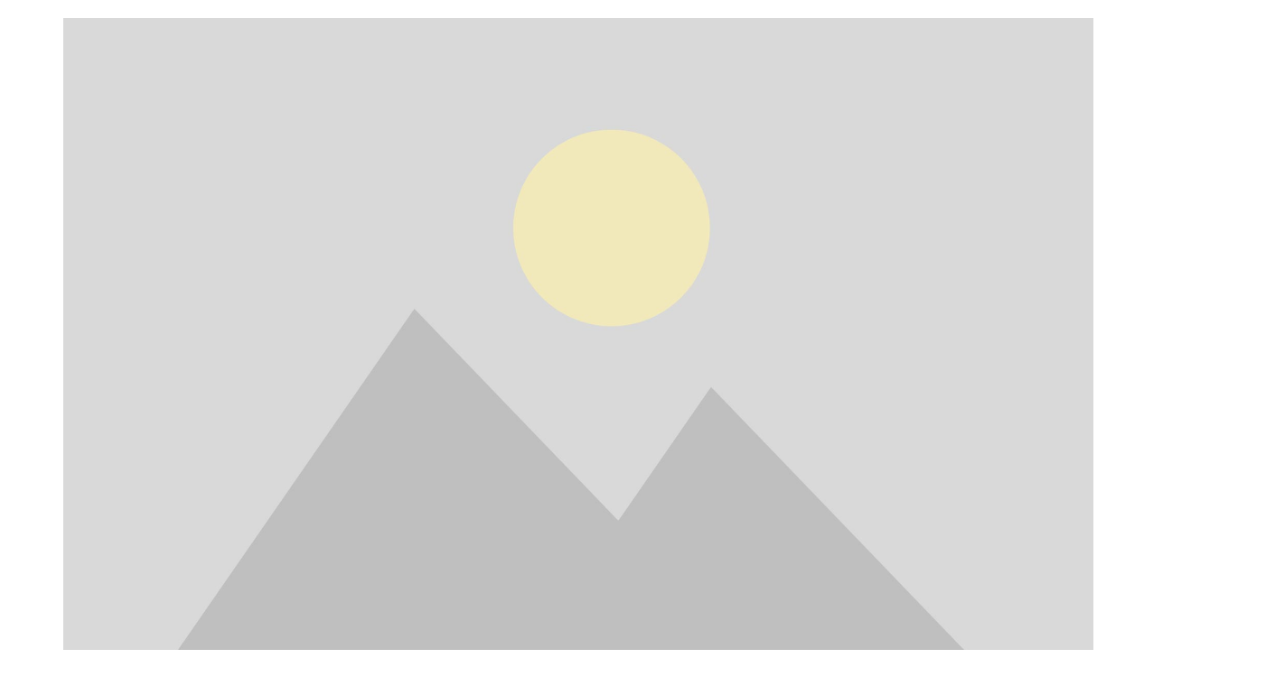

--- FILE ---
content_type: text/html; charset=UTF-8
request_url: https://berwick-skiphire.co.uk/bonchester-bridge-skip-hire/
body_size: 34671
content:
<!DOCTYPE html>
<html lang="en-GB" class="no-js" style="font-size:18px">
<head>
    <meta charset="UTF-8">
    <meta name="viewport" content="width=device-width, initial-scale=1">
    <meta name="generator" content="Nicepage 5.0.7, nicepage.com" />
    <link rel="profile" href="http://gmpg.org/xfn/11">
                    <meta property="og:title" content="Bonchester Bridge Skip hire"/>
            <meta property="og:url" content="https://berwick-skiphire.co.uk/bonchester-bridge-skip-hire/"/>
            <meta property="og:description" content="​​Berwick skip hire, skip hire in the Scottish borders and North Northumberland
43 years of experience, 7 days a week, same day service.
We will not be beaten on price
call us 01289 307835 or email info@depothire.co.uk"/>
                    
            <script>(function(html){html.className = html.className.replace(/\bno-js\b/,'js')})(document.documentElement);</script>
<meta name='robots' content='index, follow, max-image-preview:large, max-snippet:-1, max-video-preview:-1' />

	<!-- This site is optimized with the Yoast SEO plugin v25.5 - https://yoast.com/wordpress/plugins/seo/ -->
	<title>Bonchester Bridge Skip hire - Berwick skip hire</title>
	<meta name="description" content="Bonchester Bridge skip hire, 43 years experience, same day service, 7 days a week, we wont be beaten on price, call 01289307835 for skip hire near you" />
	<link rel="canonical" href="https://berwick-skiphire.co.uk/bonchester-bridge-skip-hire/" />
	<meta property="og:locale" content="en_GB" />
	<meta property="og:type" content="article" />
	<meta property="og:title" content="Bonchester Bridge Skip hire - Berwick skip hire" />
	<meta property="og:description" content="Bonchester Bridge skip hire, 43 years experience, same day service, 7 days a week, we wont be beaten on price, call 01289307835 for skip hire near you" />
	<meta property="og:url" content="https://berwick-skiphire.co.uk/bonchester-bridge-skip-hire/" />
	<meta property="og:site_name" content="Berwick skip hire" />
	<meta property="article:modified_time" content="2022-12-12T21:27:08+00:00" />
	<meta name="twitter:card" content="summary_large_image" />
	<meta name="twitter:label1" content="Estimated reading time" />
	<meta name="twitter:data1" content="2 minutes" />
	<script type="application/ld+json" class="yoast-schema-graph">{"@context":"https://schema.org","@graph":[{"@type":"WebPage","@id":"https://berwick-skiphire.co.uk/bonchester-bridge-skip-hire/","url":"https://berwick-skiphire.co.uk/bonchester-bridge-skip-hire/","name":"Bonchester Bridge Skip hire - Berwick skip hire","isPartOf":{"@id":"https://berwick-skiphire.co.uk/#website"},"datePublished":"2022-12-04T13:18:39+00:00","dateModified":"2022-12-12T21:27:08+00:00","description":"Bonchester Bridge skip hire, 43 years experience, same day service, 7 days a week, we wont be beaten on price, call 01289307835 for skip hire near you","breadcrumb":{"@id":"https://berwick-skiphire.co.uk/bonchester-bridge-skip-hire/#breadcrumb"},"inLanguage":"en-GB","potentialAction":[{"@type":"ReadAction","target":["https://berwick-skiphire.co.uk/bonchester-bridge-skip-hire/"]}]},{"@type":"BreadcrumbList","@id":"https://berwick-skiphire.co.uk/bonchester-bridge-skip-hire/#breadcrumb","itemListElement":[{"@type":"ListItem","position":1,"name":"Home","item":"https://berwick-skiphire.co.uk/"},{"@type":"ListItem","position":2,"name":"Bonchester Bridge Skip hire"}]},{"@type":"WebSite","@id":"https://berwick-skiphire.co.uk/#website","url":"https://berwick-skiphire.co.uk/","name":"Berwick skip hire","description":"7 days a week, same day service, 43 years experience","publisher":{"@id":"https://berwick-skiphire.co.uk/#organization"},"alternateName":"Skip hire Berwick","potentialAction":[{"@type":"SearchAction","target":{"@type":"EntryPoint","urlTemplate":"https://berwick-skiphire.co.uk/?s={search_term_string}"},"query-input":{"@type":"PropertyValueSpecification","valueRequired":true,"valueName":"search_term_string"}}],"inLanguage":"en-GB"},{"@type":"Organization","@id":"https://berwick-skiphire.co.uk/#organization","name":"Berwick skip hire","url":"https://berwick-skiphire.co.uk/","logo":{"@type":"ImageObject","inLanguage":"en-GB","@id":"https://berwick-skiphire.co.uk/#/schema/logo/image/","url":"https://berwick-skiphire.co.uk/wp-content/uploads/2022/12/head-new-skip-6.png","contentUrl":"https://berwick-skiphire.co.uk/wp-content/uploads/2022/12/head-new-skip-6.png","width":751,"height":128,"caption":"Berwick skip hire"},"image":{"@id":"https://berwick-skiphire.co.uk/#/schema/logo/image/"}}]}</script>
	<!-- / Yoast SEO plugin. -->


<link rel="alternate" title="oEmbed (JSON)" type="application/json+oembed" href="https://berwick-skiphire.co.uk/wp-json/oembed/1.0/embed?url=https%3A%2F%2Fberwick-skiphire.co.uk%2Fbonchester-bridge-skip-hire%2F" />
<link rel="alternate" title="oEmbed (XML)" type="text/xml+oembed" href="https://berwick-skiphire.co.uk/wp-json/oembed/1.0/embed?url=https%3A%2F%2Fberwick-skiphire.co.uk%2Fbonchester-bridge-skip-hire%2F&#038;format=xml" />
<script type="application/ld+json">{"@context":"http:\/\/schema.org","@type":"Organization","name":"Berwick skip hire","sameAs":[],"url":"https:\/\/berwick-skiphire.co.uk\/","logo":"https:\/\/berwick-skiphire.co.uk\/wp-content\/themes\/export\/images\/default-image.jpg"}</script>
<script type="application/ld+json">{"@context":"http:\/\/schema.org","@type":"Article","mainEntityOfPage":{"@type":"WebPage","@id":"https:\/\/berwick-skiphire.co.uk\/bonchester-bridge-skip-hire\/"},"headline":"Bonchester Bridge Skip hire","datePublished":"2022-12-04T13:18:39+0000","dateModified":"2022-12-12T21:27:08+0000","author":{"@type":"Person","name":"pauldd"},"description":"Call now    Bonchester Bridge    Jim Barton \/ Bonchester Bridge  CC BY-SA 2.0    The name of the town is said to be Roman being devised from the term \"Bona Castra\" meaning \"good camp\" and on nearby Bonchester Hill 322 metres (1,056 ft) to the east of the village, it is topped by a","publisher":{"@type":"Organization","name":"Berwick skip hire","logo":{"@type":"ImageObject","url":"https:\/\/berwick-skiphire.co.uk\/wp-content\/themes\/export\/images\/default-image.jpg","width":2000,"height":1333}}}</script>
<meta name="theme-color" content="#f4cb08">
<style id='wp-img-auto-sizes-contain-inline-css' type='text/css'>
img:is([sizes=auto i],[sizes^="auto," i]){contain-intrinsic-size:3000px 1500px}
/*# sourceURL=wp-img-auto-sizes-contain-inline-css */
</style>
<style id='wp-emoji-styles-inline-css' type='text/css'>

	img.wp-smiley, img.emoji {
		display: inline !important;
		border: none !important;
		box-shadow: none !important;
		height: 1em !important;
		width: 1em !important;
		margin: 0 0.07em !important;
		vertical-align: -0.1em !important;
		background: none !important;
		padding: 0 !important;
	}
/*# sourceURL=wp-emoji-styles-inline-css */
</style>
<style id='wp-block-library-inline-css' type='text/css'>
:root{--wp-block-synced-color:#7a00df;--wp-block-synced-color--rgb:122,0,223;--wp-bound-block-color:var(--wp-block-synced-color);--wp-editor-canvas-background:#ddd;--wp-admin-theme-color:#007cba;--wp-admin-theme-color--rgb:0,124,186;--wp-admin-theme-color-darker-10:#006ba1;--wp-admin-theme-color-darker-10--rgb:0,107,160.5;--wp-admin-theme-color-darker-20:#005a87;--wp-admin-theme-color-darker-20--rgb:0,90,135;--wp-admin-border-width-focus:2px}@media (min-resolution:192dpi){:root{--wp-admin-border-width-focus:1.5px}}.wp-element-button{cursor:pointer}:root .has-very-light-gray-background-color{background-color:#eee}:root .has-very-dark-gray-background-color{background-color:#313131}:root .has-very-light-gray-color{color:#eee}:root .has-very-dark-gray-color{color:#313131}:root .has-vivid-green-cyan-to-vivid-cyan-blue-gradient-background{background:linear-gradient(135deg,#00d084,#0693e3)}:root .has-purple-crush-gradient-background{background:linear-gradient(135deg,#34e2e4,#4721fb 50%,#ab1dfe)}:root .has-hazy-dawn-gradient-background{background:linear-gradient(135deg,#faaca8,#dad0ec)}:root .has-subdued-olive-gradient-background{background:linear-gradient(135deg,#fafae1,#67a671)}:root .has-atomic-cream-gradient-background{background:linear-gradient(135deg,#fdd79a,#004a59)}:root .has-nightshade-gradient-background{background:linear-gradient(135deg,#330968,#31cdcf)}:root .has-midnight-gradient-background{background:linear-gradient(135deg,#020381,#2874fc)}:root{--wp--preset--font-size--normal:16px;--wp--preset--font-size--huge:42px}.has-regular-font-size{font-size:1em}.has-larger-font-size{font-size:2.625em}.has-normal-font-size{font-size:var(--wp--preset--font-size--normal)}.has-huge-font-size{font-size:var(--wp--preset--font-size--huge)}.has-text-align-center{text-align:center}.has-text-align-left{text-align:left}.has-text-align-right{text-align:right}.has-fit-text{white-space:nowrap!important}#end-resizable-editor-section{display:none}.aligncenter{clear:both}.items-justified-left{justify-content:flex-start}.items-justified-center{justify-content:center}.items-justified-right{justify-content:flex-end}.items-justified-space-between{justify-content:space-between}.screen-reader-text{border:0;clip-path:inset(50%);height:1px;margin:-1px;overflow:hidden;padding:0;position:absolute;width:1px;word-wrap:normal!important}.screen-reader-text:focus{background-color:#ddd;clip-path:none;color:#444;display:block;font-size:1em;height:auto;left:5px;line-height:normal;padding:15px 23px 14px;text-decoration:none;top:5px;width:auto;z-index:100000}html :where(.has-border-color){border-style:solid}html :where([style*=border-top-color]){border-top-style:solid}html :where([style*=border-right-color]){border-right-style:solid}html :where([style*=border-bottom-color]){border-bottom-style:solid}html :where([style*=border-left-color]){border-left-style:solid}html :where([style*=border-width]){border-style:solid}html :where([style*=border-top-width]){border-top-style:solid}html :where([style*=border-right-width]){border-right-style:solid}html :where([style*=border-bottom-width]){border-bottom-style:solid}html :where([style*=border-left-width]){border-left-style:solid}html :where(img[class*=wp-image-]){height:auto;max-width:100%}:where(figure){margin:0 0 1em}html :where(.is-position-sticky){--wp-admin--admin-bar--position-offset:var(--wp-admin--admin-bar--height,0px)}@media screen and (max-width:600px){html :where(.is-position-sticky){--wp-admin--admin-bar--position-offset:0px}}

/*# sourceURL=wp-block-library-inline-css */
</style><style id='global-styles-inline-css' type='text/css'>
:root{--wp--preset--aspect-ratio--square: 1;--wp--preset--aspect-ratio--4-3: 4/3;--wp--preset--aspect-ratio--3-4: 3/4;--wp--preset--aspect-ratio--3-2: 3/2;--wp--preset--aspect-ratio--2-3: 2/3;--wp--preset--aspect-ratio--16-9: 16/9;--wp--preset--aspect-ratio--9-16: 9/16;--wp--preset--color--black: #000000;--wp--preset--color--cyan-bluish-gray: #abb8c3;--wp--preset--color--white: #ffffff;--wp--preset--color--pale-pink: #f78da7;--wp--preset--color--vivid-red: #cf2e2e;--wp--preset--color--luminous-vivid-orange: #ff6900;--wp--preset--color--luminous-vivid-amber: #fcb900;--wp--preset--color--light-green-cyan: #7bdcb5;--wp--preset--color--vivid-green-cyan: #00d084;--wp--preset--color--pale-cyan-blue: #8ed1fc;--wp--preset--color--vivid-cyan-blue: #0693e3;--wp--preset--color--vivid-purple: #9b51e0;--wp--preset--gradient--vivid-cyan-blue-to-vivid-purple: linear-gradient(135deg,rgb(6,147,227) 0%,rgb(155,81,224) 100%);--wp--preset--gradient--light-green-cyan-to-vivid-green-cyan: linear-gradient(135deg,rgb(122,220,180) 0%,rgb(0,208,130) 100%);--wp--preset--gradient--luminous-vivid-amber-to-luminous-vivid-orange: linear-gradient(135deg,rgb(252,185,0) 0%,rgb(255,105,0) 100%);--wp--preset--gradient--luminous-vivid-orange-to-vivid-red: linear-gradient(135deg,rgb(255,105,0) 0%,rgb(207,46,46) 100%);--wp--preset--gradient--very-light-gray-to-cyan-bluish-gray: linear-gradient(135deg,rgb(238,238,238) 0%,rgb(169,184,195) 100%);--wp--preset--gradient--cool-to-warm-spectrum: linear-gradient(135deg,rgb(74,234,220) 0%,rgb(151,120,209) 20%,rgb(207,42,186) 40%,rgb(238,44,130) 60%,rgb(251,105,98) 80%,rgb(254,248,76) 100%);--wp--preset--gradient--blush-light-purple: linear-gradient(135deg,rgb(255,206,236) 0%,rgb(152,150,240) 100%);--wp--preset--gradient--blush-bordeaux: linear-gradient(135deg,rgb(254,205,165) 0%,rgb(254,45,45) 50%,rgb(107,0,62) 100%);--wp--preset--gradient--luminous-dusk: linear-gradient(135deg,rgb(255,203,112) 0%,rgb(199,81,192) 50%,rgb(65,88,208) 100%);--wp--preset--gradient--pale-ocean: linear-gradient(135deg,rgb(255,245,203) 0%,rgb(182,227,212) 50%,rgb(51,167,181) 100%);--wp--preset--gradient--electric-grass: linear-gradient(135deg,rgb(202,248,128) 0%,rgb(113,206,126) 100%);--wp--preset--gradient--midnight: linear-gradient(135deg,rgb(2,3,129) 0%,rgb(40,116,252) 100%);--wp--preset--font-size--small: 13px;--wp--preset--font-size--medium: 20px;--wp--preset--font-size--large: 36px;--wp--preset--font-size--x-large: 42px;--wp--preset--spacing--20: 0.44rem;--wp--preset--spacing--30: 0.67rem;--wp--preset--spacing--40: 1rem;--wp--preset--spacing--50: 1.5rem;--wp--preset--spacing--60: 2.25rem;--wp--preset--spacing--70: 3.38rem;--wp--preset--spacing--80: 5.06rem;--wp--preset--shadow--natural: 6px 6px 9px rgba(0, 0, 0, 0.2);--wp--preset--shadow--deep: 12px 12px 50px rgba(0, 0, 0, 0.4);--wp--preset--shadow--sharp: 6px 6px 0px rgba(0, 0, 0, 0.2);--wp--preset--shadow--outlined: 6px 6px 0px -3px rgb(255, 255, 255), 6px 6px rgb(0, 0, 0);--wp--preset--shadow--crisp: 6px 6px 0px rgb(0, 0, 0);}:where(.is-layout-flex){gap: 0.5em;}:where(.is-layout-grid){gap: 0.5em;}body .is-layout-flex{display: flex;}.is-layout-flex{flex-wrap: wrap;align-items: center;}.is-layout-flex > :is(*, div){margin: 0;}body .is-layout-grid{display: grid;}.is-layout-grid > :is(*, div){margin: 0;}:where(.wp-block-columns.is-layout-flex){gap: 2em;}:where(.wp-block-columns.is-layout-grid){gap: 2em;}:where(.wp-block-post-template.is-layout-flex){gap: 1.25em;}:where(.wp-block-post-template.is-layout-grid){gap: 1.25em;}.has-black-color{color: var(--wp--preset--color--black) !important;}.has-cyan-bluish-gray-color{color: var(--wp--preset--color--cyan-bluish-gray) !important;}.has-white-color{color: var(--wp--preset--color--white) !important;}.has-pale-pink-color{color: var(--wp--preset--color--pale-pink) !important;}.has-vivid-red-color{color: var(--wp--preset--color--vivid-red) !important;}.has-luminous-vivid-orange-color{color: var(--wp--preset--color--luminous-vivid-orange) !important;}.has-luminous-vivid-amber-color{color: var(--wp--preset--color--luminous-vivid-amber) !important;}.has-light-green-cyan-color{color: var(--wp--preset--color--light-green-cyan) !important;}.has-vivid-green-cyan-color{color: var(--wp--preset--color--vivid-green-cyan) !important;}.has-pale-cyan-blue-color{color: var(--wp--preset--color--pale-cyan-blue) !important;}.has-vivid-cyan-blue-color{color: var(--wp--preset--color--vivid-cyan-blue) !important;}.has-vivid-purple-color{color: var(--wp--preset--color--vivid-purple) !important;}.has-black-background-color{background-color: var(--wp--preset--color--black) !important;}.has-cyan-bluish-gray-background-color{background-color: var(--wp--preset--color--cyan-bluish-gray) !important;}.has-white-background-color{background-color: var(--wp--preset--color--white) !important;}.has-pale-pink-background-color{background-color: var(--wp--preset--color--pale-pink) !important;}.has-vivid-red-background-color{background-color: var(--wp--preset--color--vivid-red) !important;}.has-luminous-vivid-orange-background-color{background-color: var(--wp--preset--color--luminous-vivid-orange) !important;}.has-luminous-vivid-amber-background-color{background-color: var(--wp--preset--color--luminous-vivid-amber) !important;}.has-light-green-cyan-background-color{background-color: var(--wp--preset--color--light-green-cyan) !important;}.has-vivid-green-cyan-background-color{background-color: var(--wp--preset--color--vivid-green-cyan) !important;}.has-pale-cyan-blue-background-color{background-color: var(--wp--preset--color--pale-cyan-blue) !important;}.has-vivid-cyan-blue-background-color{background-color: var(--wp--preset--color--vivid-cyan-blue) !important;}.has-vivid-purple-background-color{background-color: var(--wp--preset--color--vivid-purple) !important;}.has-black-border-color{border-color: var(--wp--preset--color--black) !important;}.has-cyan-bluish-gray-border-color{border-color: var(--wp--preset--color--cyan-bluish-gray) !important;}.has-white-border-color{border-color: var(--wp--preset--color--white) !important;}.has-pale-pink-border-color{border-color: var(--wp--preset--color--pale-pink) !important;}.has-vivid-red-border-color{border-color: var(--wp--preset--color--vivid-red) !important;}.has-luminous-vivid-orange-border-color{border-color: var(--wp--preset--color--luminous-vivid-orange) !important;}.has-luminous-vivid-amber-border-color{border-color: var(--wp--preset--color--luminous-vivid-amber) !important;}.has-light-green-cyan-border-color{border-color: var(--wp--preset--color--light-green-cyan) !important;}.has-vivid-green-cyan-border-color{border-color: var(--wp--preset--color--vivid-green-cyan) !important;}.has-pale-cyan-blue-border-color{border-color: var(--wp--preset--color--pale-cyan-blue) !important;}.has-vivid-cyan-blue-border-color{border-color: var(--wp--preset--color--vivid-cyan-blue) !important;}.has-vivid-purple-border-color{border-color: var(--wp--preset--color--vivid-purple) !important;}.has-vivid-cyan-blue-to-vivid-purple-gradient-background{background: var(--wp--preset--gradient--vivid-cyan-blue-to-vivid-purple) !important;}.has-light-green-cyan-to-vivid-green-cyan-gradient-background{background: var(--wp--preset--gradient--light-green-cyan-to-vivid-green-cyan) !important;}.has-luminous-vivid-amber-to-luminous-vivid-orange-gradient-background{background: var(--wp--preset--gradient--luminous-vivid-amber-to-luminous-vivid-orange) !important;}.has-luminous-vivid-orange-to-vivid-red-gradient-background{background: var(--wp--preset--gradient--luminous-vivid-orange-to-vivid-red) !important;}.has-very-light-gray-to-cyan-bluish-gray-gradient-background{background: var(--wp--preset--gradient--very-light-gray-to-cyan-bluish-gray) !important;}.has-cool-to-warm-spectrum-gradient-background{background: var(--wp--preset--gradient--cool-to-warm-spectrum) !important;}.has-blush-light-purple-gradient-background{background: var(--wp--preset--gradient--blush-light-purple) !important;}.has-blush-bordeaux-gradient-background{background: var(--wp--preset--gradient--blush-bordeaux) !important;}.has-luminous-dusk-gradient-background{background: var(--wp--preset--gradient--luminous-dusk) !important;}.has-pale-ocean-gradient-background{background: var(--wp--preset--gradient--pale-ocean) !important;}.has-electric-grass-gradient-background{background: var(--wp--preset--gradient--electric-grass) !important;}.has-midnight-gradient-background{background: var(--wp--preset--gradient--midnight) !important;}.has-small-font-size{font-size: var(--wp--preset--font-size--small) !important;}.has-medium-font-size{font-size: var(--wp--preset--font-size--medium) !important;}.has-large-font-size{font-size: var(--wp--preset--font-size--large) !important;}.has-x-large-font-size{font-size: var(--wp--preset--font-size--x-large) !important;}
/*# sourceURL=global-styles-inline-css */
</style>

<style id='classic-theme-styles-inline-css' type='text/css'>
/*! This file is auto-generated */
.wp-block-button__link{color:#fff;background-color:#32373c;border-radius:9999px;box-shadow:none;text-decoration:none;padding:calc(.667em + 2px) calc(1.333em + 2px);font-size:1.125em}.wp-block-file__button{background:#32373c;color:#fff;text-decoration:none}
/*# sourceURL=/wp-includes/css/classic-themes.min.css */
</style>
<link rel='stylesheet' id='theme-style-css' href='https://berwick-skiphire.co.uk/wp-content/themes/export/style.css?ver=1.0' type='text/css' media='all' />
<link rel='stylesheet' id='theme-media-css' href='https://berwick-skiphire.co.uk/wp-content/themes/export/css/media.css?ver=1.0' type='text/css' media='all' />
<script type="text/javascript" src="https://berwick-skiphire.co.uk/wp-includes/js/jquery/jquery.min.js?ver=3.7.1" id="jquery-core-js"></script>
<script type="text/javascript" src="https://berwick-skiphire.co.uk/wp-includes/js/jquery/jquery-migrate.min.js?ver=3.4.1" id="jquery-migrate-js"></script>
<script type="text/javascript" id="theme-script-js-extra">
/* <![CDATA[ */
var screenReaderText = {"expand":"expand child menu","collapse":"collapse child menu"};
//# sourceURL=theme-script-js-extra
/* ]]> */
</script>
<script type="text/javascript" src="https://berwick-skiphire.co.uk/wp-content/themes/export/js/script.js?ver=1.0" id="theme-script-js"></script>
<script type="text/javascript" src="https://berwick-skiphire.co.uk/wp-content/plugins/nicepage/includes/common/js/np-scripts.js?ver=1769328092" id="common-np-scripts-js"></script>
<link rel="https://api.w.org/" href="https://berwick-skiphire.co.uk/wp-json/" /><link rel="alternate" title="JSON" type="application/json" href="https://berwick-skiphire.co.uk/wp-json/wp/v2/pages/184" /><link rel='shortlink' href='https://berwick-skiphire.co.uk/?p=184' />
<!-- header styles -->

   <link id="u-google-font" rel="stylesheet" href="https://fonts.googleapis.com/css?family=Roboto:100,100i,300,300i,400,400i,500,500i,700,700i,900,900i|Open+Sans:300,300i,400,400i,500,500i,600,600i,700,700i,800,800i|Merriweather:300,300i,400,400i,700,700i,900,900i">
<style>.u-header .u-sheet-1 {
  min-height: 224px;
}
.u-header .u-image-1 {
  width: 0;
  height: 0;
  margin: 20px auto 0 0;
}
.u-header .u-logo-image-1 {
  width: 100%;
  height: 100%;
}
.u-header .u-menu-1 {
  margin: -29px auto 0;
}
.u-header .u-nav-1 {
  font-weight: 700;
  font-style: italic;
  font-size: 1.25rem;
}
.u-header .u-nav-2 {
  font-size: 1.25rem;
}
.u-header .u-image-2 {
  width: 907px;
  height: 155px;
  margin: 0 auto 1px 105px;
}
@media (max-width: 1199px) {
  .u-header .u-menu-1 {
    margin-top: -29px;
  }
  .u-header .u-image-2 {
    height: 155px;
    margin-right: initial;
    margin-left: initial;
    width: auto;
  }
}
@media (max-width: 991px) {
  .u-header .u-sheet-1 {
    min-height: 203px;
  }
  .u-header .u-image-2 {
    height: 111px;
    margin-top: -2px;
    margin-bottom: 21px;
    width: auto;
    margin-right: initial;
    margin-left: initial;
  }
}
@media (max-width: 767px) {
  .u-header .u-sheet-1 {
    min-height: 161px;
  }
  .u-header .u-image-2 {
    margin-bottom: 1px;
    width: auto;
    margin-right: initial;
    margin-left: initial;
  }
}
@media (max-width: 575px) {
  .u-header .u-sheet-1 {
    min-height: 173px;
  }
  .u-header .u-image-2 {
    height: 116px;
    margin-top: -15px;
    width: auto;
    margin-right: initial;
    margin-left: initial;
  }
}
.u-header .u-sheet-2 {
  min-height: 20px;
}
.u-header .u-text-1 {
  font-style: italic;
  text-shadow: 2px 1px 1px rgba(0,0,0,0.25);
  font-weight: 700;
  font-size: 1.0rem;
  margin: 0;
}
@media (max-width: 767px) {
  .u-header .u-text-1 {
    margin-top: 4px;
    margin-bottom: 4px;
  }
}</style>
<!-- footer styles -->

<style> .u-footer {
  min-height: 468px;
}
.u-footer .u-text-1 {
  text-shadow: 2px 1px 1px rgba(0,0,0,0.25);
  margin: 0 122px;
}
.u-footer .u-table-1 {
  width: 1140px;
  margin: 7px auto 0;
}
.u-block-04ad-9 {
  height: 46px;
}
.u-block-04ad-10 {
  padding: 0 0 0 10px;
}
.u-block-04ad-11 {
  padding: 0 0 0 10px;
}
.u-block-04ad-12 {
  padding: 0 0 0 10px;
}
.u-block-04ad-13 {
  padding: 0 0 0 10px;
}
.u-block-04ad-14 {
  padding: 0 0 0 10px;
}
.u-block-04ad-15 {
  padding: 0 0 0 10px;
}
.u-block-04ad-16 {
  padding: 0 0 0 10px;
}
.u-block-04ad-17 {
  padding: 0 0 0 10px;
}
.u-block-04ad-18 {
  padding: 0 0 0 10px;
}
.u-block-04ad-19 {
  padding: 0 0 0 10px;
}
.u-footer .u-table-body-1 {
  line-height: 1;
  font-size: 0.875rem;
  font-weight: 700;
}
.u-footer .u-table-cell-1 {
  padding: 0 0 0 10px;
}
.u-footer .u-btn-1 {
  background-image: none;
  padding: 0;
}
.u-footer .u-table-cell-2 {
  padding: 0 0 0 10px;
}
.u-footer .u-btn-2 {
  background-image: none;
  padding: 0;
}
.u-footer .u-table-cell-3 {
  padding: 0 0 0 10px;
}
.u-footer .u-btn-3 {
  background-image: none;
  padding: 0;
}
.u-footer .u-table-cell-4 {
  padding: 0 0 0 10px;
}
.u-footer .u-btn-4 {
  background-image: none;
  padding: 0;
}
.u-footer .u-table-cell-5 {
  padding: 0 0 0 10px;
}
.u-footer .u-btn-5 {
  border-style: solid;
  padding: 0;
}
.u-footer .u-table-cell-6 {
  padding: 0 0 0 10px;
}
.u-footer .u-btn-6 {
  background-image: none;
  padding: 0;
}
.u-footer .u-table-cell-7 {
  padding: 0 0 0 10px;
}
.u-footer .u-btn-7 {
  padding: 0;
}
.u-footer .u-table-cell-8 {
  padding: 0 0 0 10px;
}
.u-footer .u-btn-8 {
  padding: 0;
}
.u-footer .u-table-cell-9 {
  padding: 0 0 0 10px;
}
.u-footer .u-btn-9 {
  padding: 0;
}
.u-footer .u-table-cell-10 {
  padding: 0 0 0 10px;
}
.u-footer .u-btn-10 {
  padding: 0;
}
.u-footer .u-table-cell-11 {
  padding: 0 0 0 10px;
}
.u-footer .u-btn-11 {
  padding: 0;
}
.u-footer .u-table-cell-12 {
  padding: 0 0 0 10px;
}
.u-footer .u-btn-12 {
  padding: 0;
}
.u-footer .u-table-cell-13 {
  padding: 0 0 0 10px;
}
.u-footer .u-btn-13 {
  padding: 0;
}
.u-footer .u-table-cell-14 {
  padding: 0 0 0 10px;
}
.u-footer .u-btn-14 {
  padding: 0;
}
.u-footer .u-table-cell-15 {
  padding: 0 0 0 10px;
}
.u-footer .u-btn-15 {
  padding: 0;
}
.u-footer .u-table-cell-16 {
  padding: 0 0 0 10px;
}
.u-footer .u-btn-16 {
  padding: 0;
}
.u-footer .u-table-cell-17 {
  padding: 0 0 0 10px;
}
.u-footer .u-btn-17 {
  padding: 0;
}
.u-footer .u-table-cell-18 {
  padding: 0 0 0 10px;
}
.u-footer .u-btn-18 {
  padding: 0;
}
.u-footer .u-table-cell-19 {
  padding: 0 0 0 10px;
}
.u-footer .u-btn-19 {
  padding: 0;
}
.u-footer .u-table-cell-20 {
  padding: 0 0 0 10px;
}
.u-footer .u-btn-20 {
  padding: 0;
}
.u-footer .u-table-cell-21 {
  padding: 0 0 0 10px;
}
.u-footer .u-btn-21 {
  padding: 0;
}
.u-footer .u-table-cell-22 {
  padding: 0 0 0 10px;
}
.u-footer .u-btn-22 {
  padding: 0;
}
.u-footer .u-table-cell-23 {
  padding: 0 0 0 10px;
}
.u-footer .u-btn-23 {
  padding: 0;
}
.u-footer .u-table-cell-24 {
  padding: 0 0 0 10px;
}
.u-footer .u-btn-24 {
  background-image: none;
  padding: 0;
}
.u-footer .u-table-cell-25 {
  padding: 0 0 0 10px;
}
.u-footer .u-btn-25 {
  padding: 0;
}
.u-footer .u-table-cell-26 {
  padding: 0 0 0 10px;
}
.u-footer .u-btn-26 {
  padding: 0;
}
.u-footer .u-table-cell-27 {
  padding: 0 0 0 10px;
}
.u-footer .u-btn-27 {
  padding: 0;
}
.u-footer .u-table-cell-28 {
  padding: 0 0 0 10px;
}
.u-footer .u-btn-28 {
  padding: 0;
}
.u-footer .u-table-cell-29 {
  padding: 0 0 0 10px;
}
.u-footer .u-btn-29 {
  padding: 0;
}
.u-footer .u-table-cell-30 {
  padding: 0 0 0 10px;
}
.u-footer .u-btn-30 {
  padding: 0;
}
.u-footer .u-table-cell-31 {
  padding: 0 0 0 10px;
}
.u-footer .u-btn-31 {
  padding: 0;
}
.u-footer .u-table-cell-32 {
  padding: 0 0 0 10px;
}
.u-footer .u-btn-32 {
  padding: 0;
}
.u-footer .u-table-cell-33 {
  padding: 0 0 0 10px;
}
.u-footer .u-btn-33 {
  padding: 0;
}
.u-footer .u-table-cell-34 {
  padding: 0 0 0 10px;
}
.u-footer .u-btn-34 {
  padding: 0;
}
.u-footer .u-table-cell-35 {
  padding: 0 0 0 10px;
}
.u-footer .u-btn-35 {
  padding: 0;
}
.u-footer .u-table-cell-36 {
  padding: 0 0 0 10px;
}
.u-footer .u-btn-36 {
  padding: 0;
}
.u-footer .u-table-cell-37 {
  padding: 0 0 0 10px;
}
.u-footer .u-btn-37 {
  padding: 0;
}
.u-footer .u-table-cell-38 {
  padding: 0 0 0 10px;
}
.u-footer .u-btn-38 {
  padding: 0;
}
.u-footer .u-table-cell-39 {
  padding: 0 0 0 10px;
}
.u-footer .u-btn-39 {
  padding: 0;
}
.u-footer .u-table-cell-40 {
  padding: 0 0 0 10px;
}
.u-footer .u-btn-40 {
  padding: 0;
}
.u-footer .u-table-cell-41 {
  padding: 0 0 0 10px;
}
.u-footer .u-btn-41 {
  padding: 0;
}
.u-footer .u-table-cell-42 {
  padding: 0 0 0 10px;
}
.u-footer .u-btn-42 {
  padding: 0;
}
.u-footer .u-table-cell-43 {
  padding: 0 0 0 10px;
}
.u-footer .u-btn-43 {
  padding: 0;
}
.u-footer .u-table-cell-44 {
  padding: 0 0 0 10px;
}
.u-footer .u-btn-44 {
  padding: 0;
}
.u-footer .u-table-cell-45 {
  padding: 0 0 0 10px;
}
.u-footer .u-btn-45 {
  padding: 0;
}
.u-footer .u-table-cell-46 {
  padding: 0 0 0 10px;
}
.u-footer .u-btn-46 {
  padding: 0;
}
.u-footer .u-table-cell-47 {
  padding: 0 0 0 10px;
}
.u-footer .u-btn-47 {
  padding: 0;
}
.u-footer .u-table-cell-48 {
  padding: 0 0 0 10px;
}
.u-footer .u-btn-48 {
  padding: 0;
}
.u-footer .u-table-cell-49 {
  padding: 0 0 0 10px;
}
.u-footer .u-btn-49 {
  padding: 0;
}
.u-footer .u-table-cell-50 {
  padding: 0 0 0 10px;
}
.u-footer .u-btn-50 {
  padding: 0;
}
.u-footer .u-table-cell-51 {
  padding: 0 0 0 10px;
}
.u-footer .u-btn-51 {
  padding: 0;
}
.u-footer .u-table-cell-52 {
  padding: 0 0 0 10px;
}
.u-footer .u-btn-52 {
  padding: 0;
}
.u-footer .u-table-cell-53 {
  padding: 0 0 0 10px;
}
.u-footer .u-btn-53 {
  padding: 0;
}
.u-footer .u-table-cell-54 {
  padding: 0 0 0 10px;
}
.u-footer .u-btn-54 {
  padding: 0;
}
.u-footer .u-table-cell-55 {
  padding: 0 0 0 10px;
}
.u-footer .u-btn-55 {
  padding: 0;
}
.u-footer .u-table-cell-56 {
  padding: 0 0 0 10px;
}
.u-footer .u-btn-56 {
  padding: 0;
}
.u-footer .u-table-cell-57 {
  padding: 0 0 0 10px;
}
.u-footer .u-btn-57 {
  padding: 0;
}
.u-footer .u-table-cell-58 {
  padding: 0 0 0 10px;
}
.u-footer .u-btn-58 {
  padding: 0;
}
.u-footer .u-table-cell-59 {
  padding: 0 0 0 10px;
}
.u-footer .u-btn-59 {
  padding: 0;
}
.u-footer .u-table-cell-60 {
  padding: 0 0 0 10px;
}
.u-footer .u-btn-60 {
  padding: 0;
}
.u-footer .u-table-cell-61 {
  padding: 0 0 0 10px;
}
.u-footer .u-btn-61 {
  padding: 0;
}
.u-footer .u-table-cell-62 {
  padding: 0 0 0 10px;
}
.u-footer .u-btn-62 {
  padding: 0;
}
.u-footer .u-table-cell-63 {
  padding: 0 0 0 10px;
}
.u-footer .u-btn-63 {
  padding: 0;
}
.u-footer .u-table-cell-64 {
  padding: 0 0 0 10px;
}
.u-footer .u-btn-64 {
  padding: 0;
}
.u-footer .u-table-cell-65 {
  padding: 0 0 0 10px;
}
.u-footer .u-btn-65 {
  padding: 0;
}
.u-footer .u-table-cell-66 {
  padding: 0 0 0 10px;
}
.u-footer .u-btn-66 {
  padding: 0;
}
.u-footer .u-table-cell-67 {
  padding: 0 0 0 10px;
}
.u-footer .u-btn-67 {
  padding: 0;
}
.u-footer .u-table-cell-68 {
  padding: 0 0 0 10px;
}
.u-footer .u-btn-68 {
  padding: 0;
}
.u-footer .u-table-cell-69 {
  padding: 0 0 0 10px;
}
.u-footer .u-btn-69 {
  padding: 0;
}
.u-footer .u-table-cell-70 {
  padding: 0 0 0 10px;
}
.u-footer .u-btn-70 {
  padding: 0;
}
.u-footer .u-table-cell-71 {
  padding: 0 0 0 10px;
}
.u-footer .u-table-cell-72 {
  padding: 0 0 0 10px;
}
.u-footer .u-table-cell-73 {
  padding: 0 0 0 10px;
}
.u-footer .u-table-cell-74 {
  padding: 0 0 0 10px;
}
.u-footer .u-table-cell-75 {
  padding: 0 0 0 10px;
}
.u-footer .u-table-cell-76 {
  padding: 0 0 0 10px;
}
.u-footer .u-table-cell-77 {
  padding: 0 0 0 10px;
}
.u-footer .u-table-cell-78 {
  padding: 0 0 0 10px;
}
.u-footer .u-table-cell-79 {
  padding: 0 0 0 10px;
}
.u-footer .u-table-cell-80 {
  padding: 0 0 0 10px;
}
.u-block-04ad-103 {
  height: 46px;
}
.u-block-04ad-104 {
  padding: 0 0 0 10px;
}
.u-block-04ad-105 {
  padding: 0 0 0 10px;
}
.u-block-04ad-106 {
  padding: 0 0 0 10px;
}
.u-block-04ad-107 {
  padding: 0 0 0 10px;
}
.u-block-04ad-108 {
  padding: 0 0 0 10px;
}
.u-block-04ad-109 {
  padding: 0 0 0 10px;
}
.u-block-04ad-110 {
  padding: 0 0 0 10px;
}
.u-block-04ad-111 {
  padding: 0 0 0 10px;
}
.u-block-04ad-112 {
  padding: 0 0 0 10px;
}
.u-block-04ad-113 {
  padding: 0 0 0 10px;
}
.u-footer .u-text-2 {
  text-shadow: 2px 1px 1px rgba(0,0,0,0.25);
  font-size: 1.5rem;
  margin: 0 122px;
}
.u-footer .u-table-2 {
  width: 1140px;
  margin: -10px calc(((100% - 1140px) / 2) + -17px) 45px auto;
}
.u-block-04ad-121 {
  height: 46px;
}
.u-footer .u-table-body-2 {
  font-style: italic;
  font-weight: 700;
  font-size: 1rem;
}
.u-footer .u-btn-71 {
  padding: 0;
}
.u-footer .u-btn-72 {
  padding: 0;
}
.u-footer .u-btn-73 {
  padding: 0;
}
.u-footer .u-btn-74 {
  padding: 0;
}
.u-footer .u-btn-75 {
  padding: 0;
}
.u-footer .u-btn-76 {
  padding: 0;
}
.u-footer .u-btn-77 {
  padding: 0;
}
.u-footer .u-btn-78 {
  padding: 0;
}
.u-footer .u-btn-79 {
  padding: 0;
}
.u-footer .u-btn-80 {
  padding: 0;
}
.u-footer .u-btn-81 {
  padding: 0;
}
.u-footer .u-btn-82 {
  padding: 0;
}
.u-footer .u-btn-83 {
  padding: 0;
}
.u-footer .u-btn-84 {
  padding: 0;
}
.u-footer .u-btn-85 {
  padding: 0;
}
.u-footer .u-btn-86 {
  padding: 0;
}
.u-footer .u-btn-87 {
  padding: 0;
}
.u-footer .u-btn-88 {
  padding: 0;
}
.u-footer .u-btn-89 {
  padding: 0;
}
.u-footer .u-btn-90 {
  padding: 0;
}
.u-footer .u-btn-91 {
  padding: 0;
}
.u-footer .u-btn-92 {
  padding: 0;
}
.u-footer .u-btn-93 {
  padding: 0;
}
.u-footer .u-btn-94 {
  padding: 0;
}
.u-footer .u-btn-95 {
  padding: 0;
}
.u-footer .u-btn-96 {
  padding: 0;
}
.u-footer .u-btn-97 {
  padding: 0;
}
.u-footer .u-btn-98 {
  padding: 0;
}
.u-footer .u-btn-99 {
  padding: 0;
}
.u-block-04ad-169 {
  height: 46px;
}
@media (max-width: 1199px) {
  .u-footer .u-text-1 {
    margin-left: 22px;
    margin-right: 22px;
  }
  .u-footer .u-table-1 {
    width: 850px;
    margin-left: calc(((100% - 940px) / 2));
  }
  .u-footer .u-text-2 {
    margin-left: 22px;
    margin-right: 22px;
  }
  .u-footer .u-table-2 {
    width: 940px;
    margin-top: -10px;
    margin-right: calc(((100% - 940px) / 2));
  }
}
@media (max-width: 991px) {
  .u-footer .u-text-1 {
    margin-left: 0;
    margin-right: 0;
  }
  .u-footer .u-table-1 {
    width: 720px;
    margin-left: auto;
  }
  .u-footer .u-text-2 {
    width: auto;
    margin-left: 0;
    margin-right: 0;
  }
  .u-footer .u-table-2 {
    width: 720px;
    margin-right: calc(((100% - 720px) / 2));
  }
}
@media (max-width: 767px) {
  .u-footer .u-table-1 {
    width: 540px;
  }
  .u-footer .u-table-2 {
    width: 540px;
    margin-right: calc(((100% - 540px) / 2));
  }
}
@media (max-width: 575px) {
  .u-footer .u-table-1 {
    width: 340px;
  }
  .u-footer .u-table-2 {
    width: 340px;
    margin-right: calc(((100% - 340px) / 2));
  }
}</style>
<link id="u-theme-google-font" rel="stylesheet" href="https://fonts.googleapis.com/css?family=Roboto:100,100i,300,300i,400,400i,500,500i,700,700i,900,900i%7COpen+Sans:300,300i,400,400i,500,500i,600,600i,700,700i,800,800i"><style>
.u-section-2 .u-sheet-1 {
  min-height: 996px;
}
.u-section-2 .u-btn-1 {
  background-image: none;
  border-style: none;
  text-transform: uppercase;
  font-size: 0.75rem;
  margin: 0 auto;
  padding: 3px 27px 4px 26px;
}
.u-section-2 .u-text-1 {
  font-weight: 700;
  font-size: 1.25rem;
  margin: 34px -191px 0 492px;
}
.u-section-2 .u-image-1 {
  height: 405px;
  width: 611px;
  margin: 11px auto 0;
}
.u-section-2 .u-text-2 {
  font-size: 0.625rem;
  margin: 0 303px 0 321px;
}
.u-section-2 .u-btn-2 {
  background-image: none;
  padding: 0;
}
.u-section-2 .u-text-3 {
  font-size: 1rem;
  margin: 20px 0 0;
}
.u-section-2 .u-text-4 {
  font-style: italic;
  font-weight: 700;
  font-size: 1.25rem;
  margin: 22px 0 0;
}
.u-section-2 .u-text-5 {
  text-shadow: 1px 1px 0px rgba(23,23,23,0.9);
  background-image: none;
  font-size: 1.5rem;
  font-weight: 700;
  font-style: italic;
  margin: 11px 0 34px;
}
/*RESPONSIVE_MEDIA*/
@media (max-width: 1199px) {
  .u-section-2 .u-sheet-1 {
    min-height: 1052px;
  }
  .u-section-2 .u-text-1 {
    width: 194px;
    margin-top: 13px;
    margin-left: auto;
    margin-right: auto;
  }
  .u-section-2 .u-image-1 {
    width: 565px;
    margin-top: 0;
  }
  .u-section-2 .u-text-2 {
    width: auto;
    margin-top: 17px;
    margin-right: 373px;
    margin-left: 297px;
  }
  .u-section-2 .u-text-3 {
    width: auto;
    margin-top: 0;
  }
  .u-section-2 .u-text-4 {
    width: auto;
    margin-top: 27px;
  }
  .u-section-2 .u-text-5 {
    width: auto;
    margin-top: 43px;
  }
}
/*/RESPONSIVE_MEDIA*/

/*RESPONSIVE_MEDIA*/
@media (max-width: 991px) {
  .u-section-2 .u-sheet-1 {
    min-height: 1184px;
  }
  .u-section-2 .u-text-2 {
    width: 270px;
    margin-left: auto;
    margin-right: auto;
  }
}
/*/RESPONSIVE_MEDIA*/

/*RESPONSIVE_MEDIA*/
@media (max-width: 767px) {
  .u-section-2 .u-sheet-1 {
    min-height: 949px;
  }
  .u-section-2 .u-text-1 {
    width: auto;
    margin-right: 128px;
    margin-left: 173px;
  }
  .u-section-2 .u-image-1 {
    height: 358px;
    margin-right: initial;
    margin-left: initial;
    width: auto;
  }
  .u-section-2 .u-text-2 {
    width: auto;
    margin-right: 97px;
    margin-left: 173px;
  }
}
/*/RESPONSIVE_MEDIA*/

/*RESPONSIVE_MEDIA*/
@media (max-width: 575px) {
  .u-section-2 .u-sheet-1 {
    min-height: 1787px;
  }
  .u-section-2 .u-text-1 {
    margin-right: 9px;
    margin-left: 71px;
  }
  .u-section-2 .u-image-1 {
    height: 225px;
    width: auto;
    margin-right: initial;
    margin-left: initial;
  }
  .u-section-2 .u-text-2 {
    margin: 22px 20px 0 0;
  }
  .u-section-2 .u-text-3 {
    margin: 6px 0 0;
  }
  .u-section-2 .u-text-4 {
    margin: 34px 0 0;
  }
}
/*/RESPONSIVE_MEDIA*/

</style>
<meta name="description" content="Skip Hire, Skip hire ​​​​​​Berwick, Scottish Borders skip hire, North Northumberland, waste management, same day skips, ​​​​​​Berwick waste management, skip hire near me,, ​​Berwick skip hire, skip hire in the Scottish borders and North Northumberland
43 years of experience, 7 days a week, same day service.
We will not be beaten on price
call us 01289 307835 or email info@depothire.co.uk">
<meta name="keywords" content="​​Berwick skip hire, skip hire in the Scottish borders and North Northumberland
43 years of experience, 7 days a week, same day service.
We will not be beaten on price
call us 01289 307835 or email info@depothire.co.uk, Skip Hire, Bonchester Bridge skip hire, Skip hire ​​​​​​Berwick, Scottish Borders skip hire, North Northumberland, waste management, same day skips, ​​​​​​Berwick waste management, skip hire near me,">
<style>.u-body {
  font-family: 'Open Sans',sans-serif;
}
h1,
h2,
h3,
h4,
h5,
h6 {
  font-family: Roboto,sans-serif;
}


.u-overlap.u-overlap-transparent .u-header,
.u-image,
.u-gradient {
  color: #031e9f;
}
.u-shading,
.u-overlap.u-overlap-contrast .u-header {
  color: #ffffff;
}
.u-body {
  color: #031e9f;
  background-color: #ffffff;
  --effect-scale: 1.1;
}


.u-custom-font.u-text-font {
  font-family: 'Open Sans',sans-serif !important;
}
.u-custom-font.u-heading-font {
  font-family: Roboto,sans-serif !important;
}


.u-none.u-input,
.u-none.u-field-input,
.u-none.u-button-style,
.u-none.u-button-style:hover,
.u-none.u-button-style:focus,
.u-none.u-button-style:active,
.u-none.u-button-style.active,
.u-button-style.u-hover-none:hover,
.u-button-style.u-hover-none.hover,
.u-button-style.u-hover-none:focus,
.u-button-style.u-active-none:active,
.u-button-style.u-active-none.active,
li.active > .u-button-style.u-active-none {
  color: inherit !important;
  background-color: transparent !important;
}
.u-button-style.u-border-none,
.u-button-style.u-border-hover-none:hover,
.u-button-style.u-border-hover-none:focus,
.u-button-style.u-border-active-none:active,
.u-button-style.u-border-active-none.active,
li.active > .u-button-style.u-border-active-none {
  border-color: transparent !important;
  border-width: 0;
}
.u-button-style.u-text-none,
.u-button-style.u-text-none:hover,
.u-button-style.u-text-none:focus,
.u-button-style.u-text-none:active,
.u-button-style.u-text-none.active,
.u-button-style.u-text-hover-none:hover,
.u-button-style.u-text-hover-none:focus,
.u-button-style.u-text-active-none:active,
.u-button-style.u-text-active-none.active,
li.active > .u-button-style.u-text-active-none {
  color: inherit !important;
}
/*end-color none*//*begin-color color-1*/
.u-color-1,
.u-body.u-color-1,
section.u-color-1:before,
.u-color-1 > .u-audio-main-layout-wrapper:before,
.u-color-1 > .u-container-layout:before,
.u-color-1 > .u-inner-container-layout:before,
.u-color-1.u-sidenav:before,
.u-container-layout.u-container-layout.u-color-1:before,
.u-table-alt-color-1 tr:nth-child(even) {
  color: #031e9f;
  background-color: #f4cb08;
}
.u-input.u-color-1,
.u-field-input.u-color-1,
.u-button-style.u-color-1,
.u-button-style.u-color-1[class*="u-border-"] {
  color: #031e9f !important;
  background-color: #f4cb08 !important;
}
.u-button-style.u-color-1:hover,
.u-button-style.u-color-1[class*="u-border-"]:hover,
.u-button-style.u-color-1:focus,
.u-button-style.u-color-1[class*="u-border-"]:focus,
.u-button-style.u-button-style.u-color-1:active,
.u-button-style.u-button-style.u-color-1[class*="u-border-"]:active,
.u-button-style.u-button-style.u-color-1.active,
.u-button-style.u-button-style.u-color-1[class*="u-border-"].active,
li.active > .u-button-style.u-button-style.u-color-1,
li.active > .u-button-style.u-button-style.u-color-1[class*="u-border-"] {
  color: #031e9f !important;
  background-color: #dcb707 !important;
}
/* hover */
.u-hover-color-1:hover,
.u-hover-color-1[class*="u-border-"]:hover,
.u-hover-color-1:focus,
.u-hover-color-1[class*="u-border-"]:focus,
a.u-button-style.u-hover-color-1:hover,
a.u-button-style.u-hover-color-1.hover,
a.u-button-style.u-hover-color-1[class*="u-border-"]:hover,
a.u-button-style.u-hover-color-1[class*="u-border-"].hover,
a.u-button-style:hover > .u-hover-color-1,
a.u-button-style:hover > .u-hover-color-1[class*="u-border-"],
a.u-button-style.u-hover-color-1:focus,
a.u-button-style.u-hover-color-1[class*="u-border-"]:focus {
  color: #031e9f !important;
  background-color: #f4cb08 !important;
}
/* active */
.u-active-color-1.u-active.u-active,
.u-active-color-1[class*="u-border-"].u-active.u-active,
a.u-button-style.u-button-style.u-active-color-1:active,
a.u-button-style.u-button-style.u-active-color-1[class*="u-border-"]:active,
a.u-button-style.u-button-style.u-active-color-1.active,
a.u-button-style.u-button-style.u-active-color-1[class*="u-border-"].active,
a.u-button-style.u-button-style.active > .u-active-color-1,
a.u-button-style.u-button-style.active > .u-active-color-1[class*="u-border-"],
li.active > a.u-button-style.u-button-style.u-active-color-1,
li.active > a.u-button-style.u-button-style.u-active-color-1[class*="u-border-"],
input.u-field-input.u-field-input.u-active-color-1:checked {
  color: #031e9f !important;
  background-color: #f4cb08 !important;
}
a.u-link.u-hover-color-1:hover {
  color: #f4cb08 !important;
}
/*end-color color-1*//*begin-color color-2*/
.u-color-2,
.u-body.u-color-2,
section.u-color-2:before,
.u-color-2 > .u-audio-main-layout-wrapper:before,
.u-color-2 > .u-container-layout:before,
.u-color-2 > .u-inner-container-layout:before,
.u-color-2.u-sidenav:before,
.u-container-layout.u-container-layout.u-color-2:before,
.u-table-alt-color-2 tr:nth-child(even) {
  color: #ffffff;
  background-color: #a9a3a3;
}
.u-input.u-color-2,
.u-field-input.u-color-2,
.u-button-style.u-color-2,
.u-button-style.u-color-2[class*="u-border-"] {
  color: #ffffff !important;
  background-color: #a9a3a3 !important;
}
.u-button-style.u-color-2:hover,
.u-button-style.u-color-2[class*="u-border-"]:hover,
.u-button-style.u-color-2:focus,
.u-button-style.u-color-2[class*="u-border-"]:focus,
.u-button-style.u-button-style.u-color-2:active,
.u-button-style.u-button-style.u-color-2[class*="u-border-"]:active,
.u-button-style.u-button-style.u-color-2.active,
.u-button-style.u-button-style.u-color-2[class*="u-border-"].active,
li.active > .u-button-style.u-button-style.u-color-2,
li.active > .u-button-style.u-button-style.u-color-2[class*="u-border-"] {
  color: #ffffff !important;
  background-color: #999292 !important;
}
/* hover */
.u-hover-color-2:hover,
.u-hover-color-2[class*="u-border-"]:hover,
.u-hover-color-2:focus,
.u-hover-color-2[class*="u-border-"]:focus,
a.u-button-style.u-hover-color-2:hover,
a.u-button-style.u-hover-color-2.hover,
a.u-button-style.u-hover-color-2[class*="u-border-"]:hover,
a.u-button-style.u-hover-color-2[class*="u-border-"].hover,
a.u-button-style:hover > .u-hover-color-2,
a.u-button-style:hover > .u-hover-color-2[class*="u-border-"],
a.u-button-style.u-hover-color-2:focus,
a.u-button-style.u-hover-color-2[class*="u-border-"]:focus {
  color: #ffffff !important;
  background-color: #a9a3a3 !important;
}
/* active */
.u-active-color-2.u-active.u-active,
.u-active-color-2[class*="u-border-"].u-active.u-active,
a.u-button-style.u-button-style.u-active-color-2:active,
a.u-button-style.u-button-style.u-active-color-2[class*="u-border-"]:active,
a.u-button-style.u-button-style.u-active-color-2.active,
a.u-button-style.u-button-style.u-active-color-2[class*="u-border-"].active,
a.u-button-style.u-button-style.active > .u-active-color-2,
a.u-button-style.u-button-style.active > .u-active-color-2[class*="u-border-"],
li.active > a.u-button-style.u-button-style.u-active-color-2,
li.active > a.u-button-style.u-button-style.u-active-color-2[class*="u-border-"],
input.u-field-input.u-field-input.u-active-color-2:checked {
  color: #ffffff !important;
  background-color: #a9a3a3 !important;
}
a.u-link.u-hover-color-2:hover {
  color: #a9a3a3 !important;
}
/*end-color color-2*//*begin-color color-3*/
.u-color-3,
.u-body.u-color-3,
section.u-color-3:before,
.u-color-3 > .u-audio-main-layout-wrapper:before,
.u-color-3 > .u-container-layout:before,
.u-color-3 > .u-inner-container-layout:before,
.u-color-3.u-sidenav:before,
.u-container-layout.u-container-layout.u-color-3:before,
.u-table-alt-color-3 tr:nth-child(even) {
  color: #ffffff;
  background-color: #a9a3a3;
}
.u-input.u-color-3,
.u-field-input.u-color-3,
.u-button-style.u-color-3,
.u-button-style.u-color-3[class*="u-border-"] {
  color: #ffffff !important;
  background-color: #a9a3a3 !important;
}
.u-button-style.u-color-3:hover,
.u-button-style.u-color-3[class*="u-border-"]:hover,
.u-button-style.u-color-3:focus,
.u-button-style.u-color-3[class*="u-border-"]:focus,
.u-button-style.u-button-style.u-color-3:active,
.u-button-style.u-button-style.u-color-3[class*="u-border-"]:active,
.u-button-style.u-button-style.u-color-3.active,
.u-button-style.u-button-style.u-color-3[class*="u-border-"].active,
li.active > .u-button-style.u-button-style.u-color-3,
li.active > .u-button-style.u-button-style.u-color-3[class*="u-border-"] {
  color: #ffffff !important;
  background-color: #999292 !important;
}
/* hover */
.u-hover-color-3:hover,
.u-hover-color-3[class*="u-border-"]:hover,
.u-hover-color-3:focus,
.u-hover-color-3[class*="u-border-"]:focus,
a.u-button-style.u-hover-color-3:hover,
a.u-button-style.u-hover-color-3.hover,
a.u-button-style.u-hover-color-3[class*="u-border-"]:hover,
a.u-button-style.u-hover-color-3[class*="u-border-"].hover,
a.u-button-style:hover > .u-hover-color-3,
a.u-button-style:hover > .u-hover-color-3[class*="u-border-"],
a.u-button-style.u-hover-color-3:focus,
a.u-button-style.u-hover-color-3[class*="u-border-"]:focus {
  color: #ffffff !important;
  background-color: #a9a3a3 !important;
}
/* active */
.u-active-color-3.u-active.u-active,
.u-active-color-3[class*="u-border-"].u-active.u-active,
a.u-button-style.u-button-style.u-active-color-3:active,
a.u-button-style.u-button-style.u-active-color-3[class*="u-border-"]:active,
a.u-button-style.u-button-style.u-active-color-3.active,
a.u-button-style.u-button-style.u-active-color-3[class*="u-border-"].active,
a.u-button-style.u-button-style.active > .u-active-color-3,
a.u-button-style.u-button-style.active > .u-active-color-3[class*="u-border-"],
li.active > a.u-button-style.u-button-style.u-active-color-3,
li.active > a.u-button-style.u-button-style.u-active-color-3[class*="u-border-"],
input.u-field-input.u-field-input.u-active-color-3:checked {
  color: #ffffff !important;
  background-color: #a9a3a3 !important;
}
a.u-link.u-hover-color-3:hover {
  color: #a9a3a3 !important;
}
/*end-color color-3*//*begin-color color-4*/
.u-color-4,
.u-body.u-color-4,
section.u-color-4:before,
.u-color-4 > .u-audio-main-layout-wrapper:before,
.u-color-4 > .u-container-layout:before,
.u-color-4 > .u-inner-container-layout:before,
.u-color-4.u-sidenav:before,
.u-container-layout.u-container-layout.u-color-4:before,
.u-table-alt-color-4 tr:nth-child(even) {
  color: #ffffff;
  background-color: #6cb9d1;
}
.u-input.u-color-4,
.u-field-input.u-color-4,
.u-button-style.u-color-4,
.u-button-style.u-color-4[class*="u-border-"] {
  color: #ffffff !important;
  background-color: #6cb9d1 !important;
}
.u-button-style.u-color-4:hover,
.u-button-style.u-color-4[class*="u-border-"]:hover,
.u-button-style.u-color-4:focus,
.u-button-style.u-color-4[class*="u-border-"]:focus,
.u-button-style.u-button-style.u-color-4:active,
.u-button-style.u-button-style.u-color-4[class*="u-border-"]:active,
.u-button-style.u-button-style.u-color-4.active,
.u-button-style.u-button-style.u-color-4[class*="u-border-"].active,
li.active > .u-button-style.u-button-style.u-color-4,
li.active > .u-button-style.u-button-style.u-color-4[class*="u-border-"] {
  color: #ffffff !important;
  background-color: #54aec9 !important;
}
/* hover */
.u-hover-color-4:hover,
.u-hover-color-4[class*="u-border-"]:hover,
.u-hover-color-4:focus,
.u-hover-color-4[class*="u-border-"]:focus,
a.u-button-style.u-hover-color-4:hover,
a.u-button-style.u-hover-color-4.hover,
a.u-button-style.u-hover-color-4[class*="u-border-"]:hover,
a.u-button-style.u-hover-color-4[class*="u-border-"].hover,
a.u-button-style:hover > .u-hover-color-4,
a.u-button-style:hover > .u-hover-color-4[class*="u-border-"],
a.u-button-style.u-hover-color-4:focus,
a.u-button-style.u-hover-color-4[class*="u-border-"]:focus {
  color: #ffffff !important;
  background-color: #6cb9d1 !important;
}
/* active */
.u-active-color-4.u-active.u-active,
.u-active-color-4[class*="u-border-"].u-active.u-active,
a.u-button-style.u-button-style.u-active-color-4:active,
a.u-button-style.u-button-style.u-active-color-4[class*="u-border-"]:active,
a.u-button-style.u-button-style.u-active-color-4.active,
a.u-button-style.u-button-style.u-active-color-4[class*="u-border-"].active,
a.u-button-style.u-button-style.active > .u-active-color-4,
a.u-button-style.u-button-style.active > .u-active-color-4[class*="u-border-"],
li.active > a.u-button-style.u-button-style.u-active-color-4,
li.active > a.u-button-style.u-button-style.u-active-color-4[class*="u-border-"],
input.u-field-input.u-field-input.u-active-color-4:checked {
  color: #ffffff !important;
  background-color: #6cb9d1 !important;
}
a.u-link.u-hover-color-4:hover {
  color: #6cb9d1 !important;
}
/*end-color color-4*//*begin-color color-5*/
.u-color-5,
.u-body.u-color-5,
section.u-color-5:before,
.u-color-5 > .u-audio-main-layout-wrapper:before,
.u-color-5 > .u-container-layout:before,
.u-color-5 > .u-inner-container-layout:before,
.u-color-5.u-sidenav:before,
.u-container-layout.u-container-layout.u-color-5:before,
.u-table-alt-color-5 tr:nth-child(even) {
  color: #031e9f;
  background-color: #b8c1cc;
}
.u-input.u-color-5,
.u-field-input.u-color-5,
.u-button-style.u-color-5,
.u-button-style.u-color-5[class*="u-border-"] {
  color: #031e9f !important;
  background-color: #b8c1cc !important;
}
.u-button-style.u-color-5:hover,
.u-button-style.u-color-5[class*="u-border-"]:hover,
.u-button-style.u-color-5:focus,
.u-button-style.u-color-5[class*="u-border-"]:focus,
.u-button-style.u-button-style.u-color-5:active,
.u-button-style.u-button-style.u-color-5[class*="u-border-"]:active,
.u-button-style.u-button-style.u-color-5.active,
.u-button-style.u-button-style.u-color-5[class*="u-border-"].active,
li.active > .u-button-style.u-button-style.u-color-5,
li.active > .u-button-style.u-button-style.u-color-5[class*="u-border-"] {
  color: #031e9f !important;
  background-color: #a1adbc !important;
}
/* hover */
.u-hover-color-5:hover,
.u-hover-color-5[class*="u-border-"]:hover,
.u-hover-color-5:focus,
.u-hover-color-5[class*="u-border-"]:focus,
a.u-button-style.u-hover-color-5:hover,
a.u-button-style.u-hover-color-5.hover,
a.u-button-style.u-hover-color-5[class*="u-border-"]:hover,
a.u-button-style.u-hover-color-5[class*="u-border-"].hover,
a.u-button-style:hover > .u-hover-color-5,
a.u-button-style:hover > .u-hover-color-5[class*="u-border-"],
a.u-button-style.u-hover-color-5:focus,
a.u-button-style.u-hover-color-5[class*="u-border-"]:focus {
  color: #031e9f !important;
  background-color: #b8c1cc !important;
}
/* active */
.u-active-color-5.u-active.u-active,
.u-active-color-5[class*="u-border-"].u-active.u-active,
a.u-button-style.u-button-style.u-active-color-5:active,
a.u-button-style.u-button-style.u-active-color-5[class*="u-border-"]:active,
a.u-button-style.u-button-style.u-active-color-5.active,
a.u-button-style.u-button-style.u-active-color-5[class*="u-border-"].active,
a.u-button-style.u-button-style.active > .u-active-color-5,
a.u-button-style.u-button-style.active > .u-active-color-5[class*="u-border-"],
li.active > a.u-button-style.u-button-style.u-active-color-5,
li.active > a.u-button-style.u-button-style.u-active-color-5[class*="u-border-"],
input.u-field-input.u-field-input.u-active-color-5:checked {
  color: #031e9f !important;
  background-color: #b8c1cc !important;
}
a.u-link.u-hover-color-5:hover {
  color: #b8c1cc !important;
}
/*end-color color-5*//*begin-color palette-1*/
.u-palette-1,
.u-body.u-palette-1,
section.u-palette-1:before,
.u-palette-1 > .u-audio-main-layout-wrapper:before,
.u-palette-1 > .u-container-layout:before,
.u-palette-1 > .u-inner-container-layout:before,
.u-palette-1.u-sidenav:before,
.u-container-layout.u-container-layout.u-palette-1:before,
.u-table-alt-palette-1 tr:nth-child(even) {
  color: #031e9f;
  background-color: #f4cb08;
}
.u-input.u-palette-1,
.u-field-input.u-palette-1,
.u-button-style.u-palette-1,
.u-button-style.u-palette-1[class*="u-border-"] {
  color: #031e9f !important;
  background-color: #f4cb08 !important;
}
.u-button-style.u-palette-1:hover,
.u-button-style.u-palette-1[class*="u-border-"]:hover,
.u-button-style.u-palette-1:focus,
.u-button-style.u-palette-1[class*="u-border-"]:focus,
.u-button-style.u-button-style.u-palette-1:active,
.u-button-style.u-button-style.u-palette-1[class*="u-border-"]:active,
.u-button-style.u-button-style.u-palette-1.active,
.u-button-style.u-button-style.u-palette-1[class*="u-border-"].active,
li.active > .u-button-style.u-button-style.u-palette-1,
li.active > .u-button-style.u-button-style.u-palette-1[class*="u-border-"] {
  color: #031e9f !important;
  background-color: #dcb707 !important;
}
/* hover */
.u-hover-palette-1:hover,
.u-hover-palette-1[class*="u-border-"]:hover,
.u-hover-palette-1:focus,
.u-hover-palette-1[class*="u-border-"]:focus,
a.u-button-style.u-hover-palette-1:hover,
a.u-button-style.u-hover-palette-1.hover,
a.u-button-style.u-hover-palette-1[class*="u-border-"]:hover,
a.u-button-style.u-hover-palette-1[class*="u-border-"].hover,
a.u-button-style:hover > .u-hover-palette-1,
a.u-button-style:hover > .u-hover-palette-1[class*="u-border-"],
a.u-button-style.u-hover-palette-1:focus,
a.u-button-style.u-hover-palette-1[class*="u-border-"]:focus {
  color: #031e9f !important;
  background-color: #f4cb08 !important;
}
/* active */
.u-active-palette-1.u-active.u-active,
.u-active-palette-1[class*="u-border-"].u-active.u-active,
a.u-button-style.u-button-style.u-active-palette-1:active,
a.u-button-style.u-button-style.u-active-palette-1[class*="u-border-"]:active,
a.u-button-style.u-button-style.u-active-palette-1.active,
a.u-button-style.u-button-style.u-active-palette-1[class*="u-border-"].active,
a.u-button-style.u-button-style.active > .u-active-palette-1,
a.u-button-style.u-button-style.active > .u-active-palette-1[class*="u-border-"],
li.active > a.u-button-style.u-button-style.u-active-palette-1,
li.active > a.u-button-style.u-button-style.u-active-palette-1[class*="u-border-"],
input.u-field-input.u-field-input.u-active-palette-1:checked {
  color: #031e9f !important;
  background-color: #f4cb08 !important;
}
a.u-link.u-hover-palette-1:hover {
  color: #f4cb08 !important;
}
/*end-color palette-1*//*begin-color palette-1-light-1*/
.u-palette-1-light-1,
.u-body.u-palette-1-light-1,
section.u-palette-1-light-1:before,
.u-palette-1-light-1 > .u-audio-main-layout-wrapper:before,
.u-palette-1-light-1 > .u-container-layout:before,
.u-palette-1-light-1 > .u-inner-container-layout:before,
.u-palette-1-light-1.u-sidenav:before,
.u-container-layout.u-container-layout.u-palette-1-light-1:before,
.u-table-alt-palette-1-light-1 tr:nth-child(even) {
  color: #031e9f;
  background-color: #f7da50;
}
.u-input.u-palette-1-light-1,
.u-field-input.u-palette-1-light-1,
.u-button-style.u-palette-1-light-1,
.u-button-style.u-palette-1-light-1[class*="u-border-"] {
  color: #031e9f !important;
  background-color: #f7da50 !important;
}
.u-button-style.u-palette-1-light-1:hover,
.u-button-style.u-palette-1-light-1[class*="u-border-"]:hover,
.u-button-style.u-palette-1-light-1:focus,
.u-button-style.u-palette-1-light-1[class*="u-border-"]:focus,
.u-button-style.u-button-style.u-palette-1-light-1:active,
.u-button-style.u-button-style.u-palette-1-light-1[class*="u-border-"]:active,
.u-button-style.u-button-style.u-palette-1-light-1.active,
.u-button-style.u-button-style.u-palette-1-light-1[class*="u-border-"].active,
li.active > .u-button-style.u-button-style.u-palette-1-light-1,
li.active > .u-button-style.u-button-style.u-palette-1-light-1[class*="u-border-"] {
  color: #031e9f !important;
  background-color: #f6d331 !important;
}
/* hover */
.u-hover-palette-1-light-1:hover,
.u-hover-palette-1-light-1[class*="u-border-"]:hover,
.u-hover-palette-1-light-1:focus,
.u-hover-palette-1-light-1[class*="u-border-"]:focus,
a.u-button-style.u-hover-palette-1-light-1:hover,
a.u-button-style.u-hover-palette-1-light-1.hover,
a.u-button-style.u-hover-palette-1-light-1[class*="u-border-"]:hover,
a.u-button-style.u-hover-palette-1-light-1[class*="u-border-"].hover,
a.u-button-style:hover > .u-hover-palette-1-light-1,
a.u-button-style:hover > .u-hover-palette-1-light-1[class*="u-border-"],
a.u-button-style.u-hover-palette-1-light-1:focus,
a.u-button-style.u-hover-palette-1-light-1[class*="u-border-"]:focus {
  color: #031e9f !important;
  background-color: #f7da50 !important;
}
/* active */
.u-active-palette-1-light-1.u-active.u-active,
.u-active-palette-1-light-1[class*="u-border-"].u-active.u-active,
a.u-button-style.u-button-style.u-active-palette-1-light-1:active,
a.u-button-style.u-button-style.u-active-palette-1-light-1[class*="u-border-"]:active,
a.u-button-style.u-button-style.u-active-palette-1-light-1.active,
a.u-button-style.u-button-style.u-active-palette-1-light-1[class*="u-border-"].active,
a.u-button-style.u-button-style.active > .u-active-palette-1-light-1,
a.u-button-style.u-button-style.active > .u-active-palette-1-light-1[class*="u-border-"],
li.active > a.u-button-style.u-button-style.u-active-palette-1-light-1,
li.active > a.u-button-style.u-button-style.u-active-palette-1-light-1[class*="u-border-"],
input.u-field-input.u-field-input.u-active-palette-1-light-1:checked {
  color: #031e9f !important;
  background-color: #f7da50 !important;
}
a.u-link.u-hover-palette-1-light-1:hover {
  color: #f7da50 !important;
}
/*end-color palette-1-light-1*//*begin-color palette-1-base*/
.u-palette-1-base,
.u-body.u-palette-1-base,
section.u-palette-1-base:before,
.u-palette-1-base > .u-audio-main-layout-wrapper:before,
.u-palette-1-base > .u-container-layout:before,
.u-palette-1-base > .u-inner-container-layout:before,
.u-palette-1-base.u-sidenav:before,
.u-container-layout.u-container-layout.u-palette-1-base:before,
.u-table-alt-palette-1-base tr:nth-child(even) {
  color: #031e9f;
  background-color: #f4cb08;
}
.u-input.u-palette-1-base,
.u-field-input.u-palette-1-base,
.u-button-style.u-palette-1-base,
.u-button-style.u-palette-1-base[class*="u-border-"] {
  color: #031e9f !important;
  background-color: #f4cb08 !important;
}
.u-button-style.u-palette-1-base:hover,
.u-button-style.u-palette-1-base[class*="u-border-"]:hover,
.u-button-style.u-palette-1-base:focus,
.u-button-style.u-palette-1-base[class*="u-border-"]:focus,
.u-button-style.u-button-style.u-palette-1-base:active,
.u-button-style.u-button-style.u-palette-1-base[class*="u-border-"]:active,
.u-button-style.u-button-style.u-palette-1-base.active,
.u-button-style.u-button-style.u-palette-1-base[class*="u-border-"].active,
li.active > .u-button-style.u-button-style.u-palette-1-base,
li.active > .u-button-style.u-button-style.u-palette-1-base[class*="u-border-"] {
  color: #031e9f !important;
  background-color: #dcb707 !important;
}
/* hover */
.u-hover-palette-1-base:hover,
.u-hover-palette-1-base[class*="u-border-"]:hover,
.u-hover-palette-1-base:focus,
.u-hover-palette-1-base[class*="u-border-"]:focus,
a.u-button-style.u-hover-palette-1-base:hover,
a.u-button-style.u-hover-palette-1-base.hover,
a.u-button-style.u-hover-palette-1-base[class*="u-border-"]:hover,
a.u-button-style.u-hover-palette-1-base[class*="u-border-"].hover,
a.u-button-style:hover > .u-hover-palette-1-base,
a.u-button-style:hover > .u-hover-palette-1-base[class*="u-border-"],
a.u-button-style.u-hover-palette-1-base:focus,
a.u-button-style.u-hover-palette-1-base[class*="u-border-"]:focus {
  color: #031e9f !important;
  background-color: #f4cb08 !important;
}
/* active */
.u-active-palette-1-base.u-active.u-active,
.u-active-palette-1-base[class*="u-border-"].u-active.u-active,
a.u-button-style.u-button-style.u-active-palette-1-base:active,
a.u-button-style.u-button-style.u-active-palette-1-base[class*="u-border-"]:active,
a.u-button-style.u-button-style.u-active-palette-1-base.active,
a.u-button-style.u-button-style.u-active-palette-1-base[class*="u-border-"].active,
a.u-button-style.u-button-style.active > .u-active-palette-1-base,
a.u-button-style.u-button-style.active > .u-active-palette-1-base[class*="u-border-"],
li.active > a.u-button-style.u-button-style.u-active-palette-1-base,
li.active > a.u-button-style.u-button-style.u-active-palette-1-base[class*="u-border-"],
input.u-field-input.u-field-input.u-active-palette-1-base:checked {
  color: #031e9f !important;
  background-color: #f4cb08 !important;
}
a.u-link.u-hover-palette-1-base:hover {
  color: #f4cb08 !important;
}
/*end-color palette-1-base*//*begin-color palette-2*/
.u-palette-2,
.u-body.u-palette-2,
section.u-palette-2:before,
.u-palette-2 > .u-audio-main-layout-wrapper:before,
.u-palette-2 > .u-container-layout:before,
.u-palette-2 > .u-inner-container-layout:before,
.u-palette-2.u-sidenav:before,
.u-container-layout.u-container-layout.u-palette-2:before,
.u-table-alt-palette-2 tr:nth-child(even) {
  color: #ffffff;
  background-color: #a9a3a3;
}
.u-input.u-palette-2,
.u-field-input.u-palette-2,
.u-button-style.u-palette-2,
.u-button-style.u-palette-2[class*="u-border-"] {
  color: #ffffff !important;
  background-color: #a9a3a3 !important;
}
.u-button-style.u-palette-2:hover,
.u-button-style.u-palette-2[class*="u-border-"]:hover,
.u-button-style.u-palette-2:focus,
.u-button-style.u-palette-2[class*="u-border-"]:focus,
.u-button-style.u-button-style.u-palette-2:active,
.u-button-style.u-button-style.u-palette-2[class*="u-border-"]:active,
.u-button-style.u-button-style.u-palette-2.active,
.u-button-style.u-button-style.u-palette-2[class*="u-border-"].active,
li.active > .u-button-style.u-button-style.u-palette-2,
li.active > .u-button-style.u-button-style.u-palette-2[class*="u-border-"] {
  color: #ffffff !important;
  background-color: #999292 !important;
}
/* hover */
.u-hover-palette-2:hover,
.u-hover-palette-2[class*="u-border-"]:hover,
.u-hover-palette-2:focus,
.u-hover-palette-2[class*="u-border-"]:focus,
a.u-button-style.u-hover-palette-2:hover,
a.u-button-style.u-hover-palette-2.hover,
a.u-button-style.u-hover-palette-2[class*="u-border-"]:hover,
a.u-button-style.u-hover-palette-2[class*="u-border-"].hover,
a.u-button-style:hover > .u-hover-palette-2,
a.u-button-style:hover > .u-hover-palette-2[class*="u-border-"],
a.u-button-style.u-hover-palette-2:focus,
a.u-button-style.u-hover-palette-2[class*="u-border-"]:focus {
  color: #ffffff !important;
  background-color: #a9a3a3 !important;
}
/* active */
.u-active-palette-2.u-active.u-active,
.u-active-palette-2[class*="u-border-"].u-active.u-active,
a.u-button-style.u-button-style.u-active-palette-2:active,
a.u-button-style.u-button-style.u-active-palette-2[class*="u-border-"]:active,
a.u-button-style.u-button-style.u-active-palette-2.active,
a.u-button-style.u-button-style.u-active-palette-2[class*="u-border-"].active,
a.u-button-style.u-button-style.active > .u-active-palette-2,
a.u-button-style.u-button-style.active > .u-active-palette-2[class*="u-border-"],
li.active > a.u-button-style.u-button-style.u-active-palette-2,
li.active > a.u-button-style.u-button-style.u-active-palette-2[class*="u-border-"],
input.u-field-input.u-field-input.u-active-palette-2:checked {
  color: #ffffff !important;
  background-color: #a9a3a3 !important;
}
a.u-link.u-hover-palette-2:hover {
  color: #a9a3a3 !important;
}
/*end-color palette-2*//*begin-color palette-2-base*/
.u-palette-2-base,
.u-body.u-palette-2-base,
section.u-palette-2-base:before,
.u-palette-2-base > .u-audio-main-layout-wrapper:before,
.u-palette-2-base > .u-container-layout:before,
.u-palette-2-base > .u-inner-container-layout:before,
.u-palette-2-base.u-sidenav:before,
.u-container-layout.u-container-layout.u-palette-2-base:before,
.u-table-alt-palette-2-base tr:nth-child(even) {
  color: #ffffff;
  background-color: #2c2c2c;
}
.u-input.u-palette-2-base,
.u-field-input.u-palette-2-base,
.u-button-style.u-palette-2-base,
.u-button-style.u-palette-2-base[class*="u-border-"] {
  color: #ffffff !important;
  background-color: #2c2c2c !important;
}
.u-button-style.u-palette-2-base:hover,
.u-button-style.u-palette-2-base[class*="u-border-"]:hover,
.u-button-style.u-palette-2-base:focus,
.u-button-style.u-palette-2-base[class*="u-border-"]:focus,
.u-button-style.u-button-style.u-palette-2-base:active,
.u-button-style.u-button-style.u-palette-2-base[class*="u-border-"]:active,
.u-button-style.u-button-style.u-palette-2-base.active,
.u-button-style.u-button-style.u-palette-2-base[class*="u-border-"].active,
li.active > .u-button-style.u-button-style.u-palette-2-base,
li.active > .u-button-style.u-button-style.u-palette-2-base[class*="u-border-"] {
  color: #ffffff !important;
  background-color: #282828 !important;
}
/* hover */
.u-hover-palette-2-base:hover,
.u-hover-palette-2-base[class*="u-border-"]:hover,
.u-hover-palette-2-base:focus,
.u-hover-palette-2-base[class*="u-border-"]:focus,
a.u-button-style.u-hover-palette-2-base:hover,
a.u-button-style.u-hover-palette-2-base.hover,
a.u-button-style.u-hover-palette-2-base[class*="u-border-"]:hover,
a.u-button-style.u-hover-palette-2-base[class*="u-border-"].hover,
a.u-button-style:hover > .u-hover-palette-2-base,
a.u-button-style:hover > .u-hover-palette-2-base[class*="u-border-"],
a.u-button-style.u-hover-palette-2-base:focus,
a.u-button-style.u-hover-palette-2-base[class*="u-border-"]:focus {
  color: #ffffff !important;
  background-color: #2c2c2c !important;
}
/* active */
.u-active-palette-2-base.u-active.u-active,
.u-active-palette-2-base[class*="u-border-"].u-active.u-active,
a.u-button-style.u-button-style.u-active-palette-2-base:active,
a.u-button-style.u-button-style.u-active-palette-2-base[class*="u-border-"]:active,
a.u-button-style.u-button-style.u-active-palette-2-base.active,
a.u-button-style.u-button-style.u-active-palette-2-base[class*="u-border-"].active,
a.u-button-style.u-button-style.active > .u-active-palette-2-base,
a.u-button-style.u-button-style.active > .u-active-palette-2-base[class*="u-border-"],
li.active > a.u-button-style.u-button-style.u-active-palette-2-base,
li.active > a.u-button-style.u-button-style.u-active-palette-2-base[class*="u-border-"],
input.u-field-input.u-field-input.u-active-palette-2-base:checked {
  color: #ffffff !important;
  background-color: #2c2c2c !important;
}
a.u-link.u-hover-palette-2-base:hover {
  color: #2c2c2c !important;
}
/*end-color palette-2-base*//*begin-color palette-4-dark-2*/
.u-palette-4-dark-2,
.u-body.u-palette-4-dark-2,
section.u-palette-4-dark-2:before,
.u-palette-4-dark-2 > .u-audio-main-layout-wrapper:before,
.u-palette-4-dark-2 > .u-container-layout:before,
.u-palette-4-dark-2 > .u-inner-container-layout:before,
.u-palette-4-dark-2.u-sidenav:before,
.u-container-layout.u-container-layout.u-palette-4-dark-2:before,
.u-table-alt-palette-4-dark-2 tr:nth-child(even) {
  color: #ffffff;
  background-color: #496168;
}
.u-input.u-palette-4-dark-2,
.u-field-input.u-palette-4-dark-2,
.u-button-style.u-palette-4-dark-2,
.u-button-style.u-palette-4-dark-2[class*="u-border-"] {
  color: #ffffff !important;
  background-color: #496168 !important;
}
.u-button-style.u-palette-4-dark-2:hover,
.u-button-style.u-palette-4-dark-2[class*="u-border-"]:hover,
.u-button-style.u-palette-4-dark-2:focus,
.u-button-style.u-palette-4-dark-2[class*="u-border-"]:focus,
.u-button-style.u-button-style.u-palette-4-dark-2:active,
.u-button-style.u-button-style.u-palette-4-dark-2[class*="u-border-"]:active,
.u-button-style.u-button-style.u-palette-4-dark-2.active,
.u-button-style.u-button-style.u-palette-4-dark-2[class*="u-border-"].active,
li.active > .u-button-style.u-button-style.u-palette-4-dark-2,
li.active > .u-button-style.u-button-style.u-palette-4-dark-2[class*="u-border-"] {
  color: #ffffff !important;
  background-color: #42575e !important;
}
/* hover */
.u-hover-palette-4-dark-2:hover,
.u-hover-palette-4-dark-2[class*="u-border-"]:hover,
.u-hover-palette-4-dark-2:focus,
.u-hover-palette-4-dark-2[class*="u-border-"]:focus,
a.u-button-style.u-hover-palette-4-dark-2:hover,
a.u-button-style.u-hover-palette-4-dark-2.hover,
a.u-button-style.u-hover-palette-4-dark-2[class*="u-border-"]:hover,
a.u-button-style.u-hover-palette-4-dark-2[class*="u-border-"].hover,
a.u-button-style:hover > .u-hover-palette-4-dark-2,
a.u-button-style:hover > .u-hover-palette-4-dark-2[class*="u-border-"],
a.u-button-style.u-hover-palette-4-dark-2:focus,
a.u-button-style.u-hover-palette-4-dark-2[class*="u-border-"]:focus {
  color: #ffffff !important;
  background-color: #496168 !important;
}
/* active */
.u-active-palette-4-dark-2.u-active.u-active,
.u-active-palette-4-dark-2[class*="u-border-"].u-active.u-active,
a.u-button-style.u-button-style.u-active-palette-4-dark-2:active,
a.u-button-style.u-button-style.u-active-palette-4-dark-2[class*="u-border-"]:active,
a.u-button-style.u-button-style.u-active-palette-4-dark-2.active,
a.u-button-style.u-button-style.u-active-palette-4-dark-2[class*="u-border-"].active,
a.u-button-style.u-button-style.active > .u-active-palette-4-dark-2,
a.u-button-style.u-button-style.active > .u-active-palette-4-dark-2[class*="u-border-"],
li.active > a.u-button-style.u-button-style.u-active-palette-4-dark-2,
li.active > a.u-button-style.u-button-style.u-active-palette-4-dark-2[class*="u-border-"],
input.u-field-input.u-field-input.u-active-palette-4-dark-2:checked {
  color: #ffffff !important;
  background-color: #496168 !important;
}
a.u-link.u-hover-palette-4-dark-2:hover {
  color: #496168 !important;
}
/*end-color palette-4-dark-2*//*begin-color palette-4*/
.u-palette-4,
.u-body.u-palette-4,
section.u-palette-4:before,
.u-palette-4 > .u-audio-main-layout-wrapper:before,
.u-palette-4 > .u-container-layout:before,
.u-palette-4 > .u-inner-container-layout:before,
.u-palette-4.u-sidenav:before,
.u-container-layout.u-container-layout.u-palette-4:before,
.u-table-alt-palette-4 tr:nth-child(even) {
  color: #ffffff;
  background-color: #6cb9d1;
}
.u-input.u-palette-4,
.u-field-input.u-palette-4,
.u-button-style.u-palette-4,
.u-button-style.u-palette-4[class*="u-border-"] {
  color: #ffffff !important;
  background-color: #6cb9d1 !important;
}
.u-button-style.u-palette-4:hover,
.u-button-style.u-palette-4[class*="u-border-"]:hover,
.u-button-style.u-palette-4:focus,
.u-button-style.u-palette-4[class*="u-border-"]:focus,
.u-button-style.u-button-style.u-palette-4:active,
.u-button-style.u-button-style.u-palette-4[class*="u-border-"]:active,
.u-button-style.u-button-style.u-palette-4.active,
.u-button-style.u-button-style.u-palette-4[class*="u-border-"].active,
li.active > .u-button-style.u-button-style.u-palette-4,
li.active > .u-button-style.u-button-style.u-palette-4[class*="u-border-"] {
  color: #ffffff !important;
  background-color: #54aec9 !important;
}
/* hover */
.u-hover-palette-4:hover,
.u-hover-palette-4[class*="u-border-"]:hover,
.u-hover-palette-4:focus,
.u-hover-palette-4[class*="u-border-"]:focus,
a.u-button-style.u-hover-palette-4:hover,
a.u-button-style.u-hover-palette-4.hover,
a.u-button-style.u-hover-palette-4[class*="u-border-"]:hover,
a.u-button-style.u-hover-palette-4[class*="u-border-"].hover,
a.u-button-style:hover > .u-hover-palette-4,
a.u-button-style:hover > .u-hover-palette-4[class*="u-border-"],
a.u-button-style.u-hover-palette-4:focus,
a.u-button-style.u-hover-palette-4[class*="u-border-"]:focus {
  color: #ffffff !important;
  background-color: #6cb9d1 !important;
}
/* active */
.u-active-palette-4.u-active.u-active,
.u-active-palette-4[class*="u-border-"].u-active.u-active,
a.u-button-style.u-button-style.u-active-palette-4:active,
a.u-button-style.u-button-style.u-active-palette-4[class*="u-border-"]:active,
a.u-button-style.u-button-style.u-active-palette-4.active,
a.u-button-style.u-button-style.u-active-palette-4[class*="u-border-"].active,
a.u-button-style.u-button-style.active > .u-active-palette-4,
a.u-button-style.u-button-style.active > .u-active-palette-4[class*="u-border-"],
li.active > a.u-button-style.u-button-style.u-active-palette-4,
li.active > a.u-button-style.u-button-style.u-active-palette-4[class*="u-border-"],
input.u-field-input.u-field-input.u-active-palette-4:checked {
  color: #ffffff !important;
  background-color: #6cb9d1 !important;
}
a.u-link.u-hover-palette-4:hover {
  color: #6cb9d1 !important;
}
/*end-color palette-4*//*begin-color palette-5-dark-2*/
.u-palette-5-dark-2,
.u-body.u-palette-5-dark-2,
section.u-palette-5-dark-2:before,
.u-palette-5-dark-2 > .u-audio-main-layout-wrapper:before,
.u-palette-5-dark-2 > .u-container-layout:before,
.u-palette-5-dark-2 > .u-inner-container-layout:before,
.u-palette-5-dark-2.u-sidenav:before,
.u-container-layout.u-container-layout.u-palette-5-dark-2:before,
.u-table-alt-palette-5-dark-2 tr:nth-child(even) {
  color: #ffffff;
  background-color: #555d66;
}
.u-input.u-palette-5-dark-2,
.u-field-input.u-palette-5-dark-2,
.u-button-style.u-palette-5-dark-2,
.u-button-style.u-palette-5-dark-2[class*="u-border-"] {
  color: #ffffff !important;
  background-color: #555d66 !important;
}
.u-button-style.u-palette-5-dark-2:hover,
.u-button-style.u-palette-5-dark-2[class*="u-border-"]:hover,
.u-button-style.u-palette-5-dark-2:focus,
.u-button-style.u-palette-5-dark-2[class*="u-border-"]:focus,
.u-button-style.u-button-style.u-palette-5-dark-2:active,
.u-button-style.u-button-style.u-palette-5-dark-2[class*="u-border-"]:active,
.u-button-style.u-button-style.u-palette-5-dark-2.active,
.u-button-style.u-button-style.u-palette-5-dark-2[class*="u-border-"].active,
li.active > .u-button-style.u-button-style.u-palette-5-dark-2,
li.active > .u-button-style.u-button-style.u-palette-5-dark-2[class*="u-border-"] {
  color: #ffffff !important;
  background-color: #4d545c !important;
}
/* hover */
.u-hover-palette-5-dark-2:hover,
.u-hover-palette-5-dark-2[class*="u-border-"]:hover,
.u-hover-palette-5-dark-2:focus,
.u-hover-palette-5-dark-2[class*="u-border-"]:focus,
a.u-button-style.u-hover-palette-5-dark-2:hover,
a.u-button-style.u-hover-palette-5-dark-2.hover,
a.u-button-style.u-hover-palette-5-dark-2[class*="u-border-"]:hover,
a.u-button-style.u-hover-palette-5-dark-2[class*="u-border-"].hover,
a.u-button-style:hover > .u-hover-palette-5-dark-2,
a.u-button-style:hover > .u-hover-palette-5-dark-2[class*="u-border-"],
a.u-button-style.u-hover-palette-5-dark-2:focus,
a.u-button-style.u-hover-palette-5-dark-2[class*="u-border-"]:focus {
  color: #ffffff !important;
  background-color: #555d66 !important;
}
/* active */
.u-active-palette-5-dark-2.u-active.u-active,
.u-active-palette-5-dark-2[class*="u-border-"].u-active.u-active,
a.u-button-style.u-button-style.u-active-palette-5-dark-2:active,
a.u-button-style.u-button-style.u-active-palette-5-dark-2[class*="u-border-"]:active,
a.u-button-style.u-button-style.u-active-palette-5-dark-2.active,
a.u-button-style.u-button-style.u-active-palette-5-dark-2[class*="u-border-"].active,
a.u-button-style.u-button-style.active > .u-active-palette-5-dark-2,
a.u-button-style.u-button-style.active > .u-active-palette-5-dark-2[class*="u-border-"],
li.active > a.u-button-style.u-button-style.u-active-palette-5-dark-2,
li.active > a.u-button-style.u-button-style.u-active-palette-5-dark-2[class*="u-border-"],
input.u-field-input.u-field-input.u-active-palette-5-dark-2:checked {
  color: #ffffff !important;
  background-color: #555d66 !important;
}
a.u-link.u-hover-palette-5-dark-2:hover {
  color: #555d66 !important;
}
/*end-color palette-5-dark-2*//*begin-color palette-5*/
.u-palette-5,
.u-body.u-palette-5,
section.u-palette-5:before,
.u-palette-5 > .u-audio-main-layout-wrapper:before,
.u-palette-5 > .u-container-layout:before,
.u-palette-5 > .u-inner-container-layout:before,
.u-palette-5.u-sidenav:before,
.u-container-layout.u-container-layout.u-palette-5:before,
.u-table-alt-palette-5 tr:nth-child(even) {
  color: #031e9f;
  background-color: #b8c1cc;
}
.u-input.u-palette-5,
.u-field-input.u-palette-5,
.u-button-style.u-palette-5,
.u-button-style.u-palette-5[class*="u-border-"] {
  color: #031e9f !important;
  background-color: #b8c1cc !important;
}
.u-button-style.u-palette-5:hover,
.u-button-style.u-palette-5[class*="u-border-"]:hover,
.u-button-style.u-palette-5:focus,
.u-button-style.u-palette-5[class*="u-border-"]:focus,
.u-button-style.u-button-style.u-palette-5:active,
.u-button-style.u-button-style.u-palette-5[class*="u-border-"]:active,
.u-button-style.u-button-style.u-palette-5.active,
.u-button-style.u-button-style.u-palette-5[class*="u-border-"].active,
li.active > .u-button-style.u-button-style.u-palette-5,
li.active > .u-button-style.u-button-style.u-palette-5[class*="u-border-"] {
  color: #031e9f !important;
  background-color: #a1adbc !important;
}
/* hover */
.u-hover-palette-5:hover,
.u-hover-palette-5[class*="u-border-"]:hover,
.u-hover-palette-5:focus,
.u-hover-palette-5[class*="u-border-"]:focus,
a.u-button-style.u-hover-palette-5:hover,
a.u-button-style.u-hover-palette-5.hover,
a.u-button-style.u-hover-palette-5[class*="u-border-"]:hover,
a.u-button-style.u-hover-palette-5[class*="u-border-"].hover,
a.u-button-style:hover > .u-hover-palette-5,
a.u-button-style:hover > .u-hover-palette-5[class*="u-border-"],
a.u-button-style.u-hover-palette-5:focus,
a.u-button-style.u-hover-palette-5[class*="u-border-"]:focus {
  color: #031e9f !important;
  background-color: #b8c1cc !important;
}
/* active */
.u-active-palette-5.u-active.u-active,
.u-active-palette-5[class*="u-border-"].u-active.u-active,
a.u-button-style.u-button-style.u-active-palette-5:active,
a.u-button-style.u-button-style.u-active-palette-5[class*="u-border-"]:active,
a.u-button-style.u-button-style.u-active-palette-5.active,
a.u-button-style.u-button-style.u-active-palette-5[class*="u-border-"].active,
a.u-button-style.u-button-style.active > .u-active-palette-5,
a.u-button-style.u-button-style.active > .u-active-palette-5[class*="u-border-"],
li.active > a.u-button-style.u-button-style.u-active-palette-5,
li.active > a.u-button-style.u-button-style.u-active-palette-5[class*="u-border-"],
input.u-field-input.u-field-input.u-active-palette-5:checked {
  color: #031e9f !important;
  background-color: #b8c1cc !important;
}
a.u-link.u-hover-palette-5:hover {
  color: #b8c1cc !important;
}
/*end-color palette-5*//*begin-color grey*/
.u-grey,
.u-body.u-grey,
section.u-grey:before,
.u-grey > .u-audio-main-layout-wrapper:before,
.u-grey > .u-container-layout:before,
.u-grey > .u-inner-container-layout:before,
.u-grey.u-sidenav:before,
.u-container-layout.u-container-layout.u-grey:before,
.u-table-alt-grey tr:nth-child(even) {
  color: #ffffff;
  background-color: #b3b3b3;
}
.u-input.u-grey,
.u-field-input.u-grey,
.u-button-style.u-grey,
.u-button-style.u-grey[class*="u-border-"] {
  color: #ffffff !important;
  background-color: #b3b3b3 !important;
}
.u-button-style.u-grey:hover,
.u-button-style.u-grey[class*="u-border-"]:hover,
.u-button-style.u-grey:focus,
.u-button-style.u-grey[class*="u-border-"]:focus,
.u-button-style.u-button-style.u-grey:active,
.u-button-style.u-button-style.u-grey[class*="u-border-"]:active,
.u-button-style.u-button-style.u-grey.active,
.u-button-style.u-button-style.u-grey[class*="u-border-"].active,
li.active > .u-button-style.u-button-style.u-grey,
li.active > .u-button-style.u-button-style.u-grey[class*="u-border-"] {
  color: #ffffff !important;
  background-color: #a1a1a1 !important;
}
/* hover */
.u-hover-grey:hover,
.u-hover-grey[class*="u-border-"]:hover,
.u-hover-grey:focus,
.u-hover-grey[class*="u-border-"]:focus,
a.u-button-style.u-hover-grey:hover,
a.u-button-style.u-hover-grey.hover,
a.u-button-style.u-hover-grey[class*="u-border-"]:hover,
a.u-button-style.u-hover-grey[class*="u-border-"].hover,
a.u-button-style:hover > .u-hover-grey,
a.u-button-style:hover > .u-hover-grey[class*="u-border-"],
a.u-button-style.u-hover-grey:focus,
a.u-button-style.u-hover-grey[class*="u-border-"]:focus {
  color: #ffffff !important;
  background-color: #b3b3b3 !important;
}
/* active */
.u-active-grey.u-active.u-active,
.u-active-grey[class*="u-border-"].u-active.u-active,
a.u-button-style.u-button-style.u-active-grey:active,
a.u-button-style.u-button-style.u-active-grey[class*="u-border-"]:active,
a.u-button-style.u-button-style.u-active-grey.active,
a.u-button-style.u-button-style.u-active-grey[class*="u-border-"].active,
a.u-button-style.u-button-style.active > .u-active-grey,
a.u-button-style.u-button-style.active > .u-active-grey[class*="u-border-"],
li.active > a.u-button-style.u-button-style.u-active-grey,
li.active > a.u-button-style.u-button-style.u-active-grey[class*="u-border-"],
input.u-field-input.u-field-input.u-active-grey:checked {
  color: #ffffff !important;
  background-color: #b3b3b3 !important;
}
a.u-link.u-hover-grey:hover {
  color: #b3b3b3 !important;
}
/*end-color grey*//*begin-color white*/
.u-white,
.u-body.u-white,
section.u-white:before,
.u-white > .u-audio-main-layout-wrapper:before,
.u-white > .u-container-layout:before,
.u-white > .u-inner-container-layout:before,
.u-white.u-sidenav:before,
.u-container-layout.u-container-layout.u-white:before,
.u-table-alt-white tr:nth-child(even) {
  color: #031e9f;
  background-color: #ffffff;
}
.u-input.u-white,
.u-field-input.u-white,
.u-button-style.u-white,
.u-button-style.u-white[class*="u-border-"] {
  color: #031e9f !important;
  background-color: #ffffff !important;
}
.u-button-style.u-white:hover,
.u-button-style.u-white[class*="u-border-"]:hover,
.u-button-style.u-white:focus,
.u-button-style.u-white[class*="u-border-"]:focus,
.u-button-style.u-button-style.u-white:active,
.u-button-style.u-button-style.u-white[class*="u-border-"]:active,
.u-button-style.u-button-style.u-white.active,
.u-button-style.u-button-style.u-white[class*="u-border-"].active,
li.active > .u-button-style.u-button-style.u-white,
li.active > .u-button-style.u-button-style.u-white[class*="u-border-"] {
  color: #031e9f !important;
  background-color: #e6e6e6 !important;
}
/* hover */
.u-hover-white:hover,
.u-hover-white[class*="u-border-"]:hover,
.u-hover-white:focus,
.u-hover-white[class*="u-border-"]:focus,
a.u-button-style.u-hover-white:hover,
a.u-button-style.u-hover-white.hover,
a.u-button-style.u-hover-white[class*="u-border-"]:hover,
a.u-button-style.u-hover-white[class*="u-border-"].hover,
a.u-button-style:hover > .u-hover-white,
a.u-button-style:hover > .u-hover-white[class*="u-border-"],
a.u-button-style.u-hover-white:focus,
a.u-button-style.u-hover-white[class*="u-border-"]:focus {
  color: #031e9f !important;
  background-color: #ffffff !important;
}
/* active */
.u-active-white.u-active.u-active,
.u-active-white[class*="u-border-"].u-active.u-active,
a.u-button-style.u-button-style.u-active-white:active,
a.u-button-style.u-button-style.u-active-white[class*="u-border-"]:active,
a.u-button-style.u-button-style.u-active-white.active,
a.u-button-style.u-button-style.u-active-white[class*="u-border-"].active,
a.u-button-style.u-button-style.active > .u-active-white,
a.u-button-style.u-button-style.active > .u-active-white[class*="u-border-"],
li.active > a.u-button-style.u-button-style.u-active-white,
li.active > a.u-button-style.u-button-style.u-active-white[class*="u-border-"],
input.u-field-input.u-field-input.u-active-white:checked {
  color: #031e9f !important;
  background-color: #ffffff !important;
}
a.u-link.u-hover-white:hover {
  color: #ffffff !important;
}
/*end-color white*//*begin-color black*/
.u-black,
.u-body.u-black,
section.u-black:before,
.u-black > .u-audio-main-layout-wrapper:before,
.u-black > .u-container-layout:before,
.u-black > .u-inner-container-layout:before,
.u-black.u-sidenav:before,
.u-container-layout.u-container-layout.u-black:before,
.u-table-alt-black tr:nth-child(even) {
  color: #ffffff;
  background-color: #000000;
}
.u-input.u-black,
.u-field-input.u-black,
.u-button-style.u-black,
.u-button-style.u-black[class*="u-border-"] {
  color: #ffffff !important;
  background-color: #000000 !important;
}
.u-button-style.u-black:hover,
.u-button-style.u-black[class*="u-border-"]:hover,
.u-button-style.u-black:focus,
.u-button-style.u-black[class*="u-border-"]:focus,
.u-button-style.u-button-style.u-black:active,
.u-button-style.u-button-style.u-black[class*="u-border-"]:active,
.u-button-style.u-button-style.u-black.active,
.u-button-style.u-button-style.u-black[class*="u-border-"].active,
li.active > .u-button-style.u-button-style.u-black,
li.active > .u-button-style.u-button-style.u-black[class*="u-border-"] {
  color: #ffffff !important;
  background-color: #000000 !important;
}
/* hover */
.u-hover-black:hover,
.u-hover-black[class*="u-border-"]:hover,
.u-hover-black:focus,
.u-hover-black[class*="u-border-"]:focus,
a.u-button-style.u-hover-black:hover,
a.u-button-style.u-hover-black.hover,
a.u-button-style.u-hover-black[class*="u-border-"]:hover,
a.u-button-style.u-hover-black[class*="u-border-"].hover,
a.u-button-style:hover > .u-hover-black,
a.u-button-style:hover > .u-hover-black[class*="u-border-"],
a.u-button-style.u-hover-black:focus,
a.u-button-style.u-hover-black[class*="u-border-"]:focus {
  color: #ffffff !important;
  background-color: #000000 !important;
}
/* active */
.u-active-black.u-active.u-active,
.u-active-black[class*="u-border-"].u-active.u-active,
a.u-button-style.u-button-style.u-active-black:active,
a.u-button-style.u-button-style.u-active-black[class*="u-border-"]:active,
a.u-button-style.u-button-style.u-active-black.active,
a.u-button-style.u-button-style.u-active-black[class*="u-border-"].active,
a.u-button-style.u-button-style.active > .u-active-black,
a.u-button-style.u-button-style.active > .u-active-black[class*="u-border-"],
li.active > a.u-button-style.u-button-style.u-active-black,
li.active > a.u-button-style.u-button-style.u-active-black[class*="u-border-"],
input.u-field-input.u-field-input.u-active-black:checked {
  color: #ffffff !important;
  background-color: #000000 !important;
}
a.u-link.u-hover-black:hover {
  color: #000000 !important;
}
/*end-color black*//*begin-color grey-30*/
.u-grey-30,
.u-body.u-grey-30,
section.u-grey-30:before,
.u-grey-30 > .u-audio-main-layout-wrapper:before,
.u-grey-30 > .u-container-layout:before,
.u-grey-30 > .u-inner-container-layout:before,
.u-grey-30.u-sidenav:before,
.u-container-layout.u-container-layout.u-grey-30:before,
.u-table-alt-grey-30 tr:nth-child(even) {
  color: #ffffff;
  background-color: #b3b3b3;
}
.u-input.u-grey-30,
.u-field-input.u-grey-30,
.u-button-style.u-grey-30,
.u-button-style.u-grey-30[class*="u-border-"] {
  color: #ffffff !important;
  background-color: #b3b3b3 !important;
}
.u-button-style.u-grey-30:hover,
.u-button-style.u-grey-30[class*="u-border-"]:hover,
.u-button-style.u-grey-30:focus,
.u-button-style.u-grey-30[class*="u-border-"]:focus,
.u-button-style.u-button-style.u-grey-30:active,
.u-button-style.u-button-style.u-grey-30[class*="u-border-"]:active,
.u-button-style.u-button-style.u-grey-30.active,
.u-button-style.u-button-style.u-grey-30[class*="u-border-"].active,
li.active > .u-button-style.u-button-style.u-grey-30,
li.active > .u-button-style.u-button-style.u-grey-30[class*="u-border-"] {
  color: #ffffff !important;
  background-color: #a1a1a1 !important;
}
/* hover */
.u-hover-grey-30:hover,
.u-hover-grey-30[class*="u-border-"]:hover,
.u-hover-grey-30:focus,
.u-hover-grey-30[class*="u-border-"]:focus,
a.u-button-style.u-hover-grey-30:hover,
a.u-button-style.u-hover-grey-30.hover,
a.u-button-style.u-hover-grey-30[class*="u-border-"]:hover,
a.u-button-style.u-hover-grey-30[class*="u-border-"].hover,
a.u-button-style:hover > .u-hover-grey-30,
a.u-button-style:hover > .u-hover-grey-30[class*="u-border-"],
a.u-button-style.u-hover-grey-30:focus,
a.u-button-style.u-hover-grey-30[class*="u-border-"]:focus {
  color: #ffffff !important;
  background-color: #b3b3b3 !important;
}
/* active */
.u-active-grey-30.u-active.u-active,
.u-active-grey-30[class*="u-border-"].u-active.u-active,
a.u-button-style.u-button-style.u-active-grey-30:active,
a.u-button-style.u-button-style.u-active-grey-30[class*="u-border-"]:active,
a.u-button-style.u-button-style.u-active-grey-30.active,
a.u-button-style.u-button-style.u-active-grey-30[class*="u-border-"].active,
a.u-button-style.u-button-style.active > .u-active-grey-30,
a.u-button-style.u-button-style.active > .u-active-grey-30[class*="u-border-"],
li.active > a.u-button-style.u-button-style.u-active-grey-30,
li.active > a.u-button-style.u-button-style.u-active-grey-30[class*="u-border-"],
input.u-field-input.u-field-input.u-active-grey-30:checked {
  color: #ffffff !important;
  background-color: #b3b3b3 !important;
}
a.u-link.u-hover-grey-30:hover {
  color: #b3b3b3 !important;
}
/*end-color grey-30*//*begin-color color-1*/
.u-border-color-1,
.u-border-color-1.u-input,
.u-border-color-1.u-field-input.u-field-input,
.u-separator-color-1:after {
  border-color: #f4cb08;
  stroke: #f4cb08;
}
.u-button-style.u-border-color-1 {
  border-color: #f4cb08 !important;
  color: #f4cb08 !important;
  background-color: transparent !important;
}
.u-button-style.u-border-color-1:hover,
.u-button-style.u-border-color-1:focus {
  border-color: transparent !important;
  color: #dcb707 !important;
  background-color: transparent !important;
}
.u-border-hover-color-1:hover,
.u-border-hover-color-1:focus,
a.u-button-style.u-border-hover-color-1:hover,
a.u-button-style:hover > .u-border-hover-color-1,
a.u-button-style.u-border-hover-color-1:focus {
  color: #f4cb08 !important;
  border-color: #f4cb08 !important;
}
.u-border-active-color-1.u-active.u-active,
a.u-button-style.u-button-style.u-border-active-color-1:active,
a.u-button-style.u-button-style.u-border-active-color-1.active,
a.u-button-style.u-button-style.active > .u-border-active-color-1,
li.active > a.u-button-style.u-button-style.u-border-active-color-1,
input.u-field-input.u-field-input.u-border-active-color-1:checked {
  color: #f4cb08 !important;
  border-color: #f4cb08 !important;
}
.u-link.u-border-color-1[class*="u-border-"] {
  border-color: #f4cb08 !important;
}
.u-link.u-border-color-1[class*="u-border-"]:hover {
  border-color: #dcb707 !important;
}
/*end-color color-1*//*begin-color color-2*/
.u-border-color-2,
.u-border-color-2.u-input,
.u-border-color-2.u-field-input.u-field-input,
.u-separator-color-2:after {
  border-color: #a9a3a3;
  stroke: #a9a3a3;
}
.u-button-style.u-border-color-2 {
  border-color: #a9a3a3 !important;
  color: #a9a3a3 !important;
  background-color: transparent !important;
}
.u-button-style.u-border-color-2:hover,
.u-button-style.u-border-color-2:focus {
  border-color: transparent !important;
  color: #999292 !important;
  background-color: transparent !important;
}
.u-border-hover-color-2:hover,
.u-border-hover-color-2:focus,
a.u-button-style.u-border-hover-color-2:hover,
a.u-button-style:hover > .u-border-hover-color-2,
a.u-button-style.u-border-hover-color-2:focus {
  color: #a9a3a3 !important;
  border-color: #a9a3a3 !important;
}
.u-border-active-color-2.u-active.u-active,
a.u-button-style.u-button-style.u-border-active-color-2:active,
a.u-button-style.u-button-style.u-border-active-color-2.active,
a.u-button-style.u-button-style.active > .u-border-active-color-2,
li.active > a.u-button-style.u-button-style.u-border-active-color-2,
input.u-field-input.u-field-input.u-border-active-color-2:checked {
  color: #a9a3a3 !important;
  border-color: #a9a3a3 !important;
}
.u-link.u-border-color-2[class*="u-border-"] {
  border-color: #a9a3a3 !important;
}
.u-link.u-border-color-2[class*="u-border-"]:hover {
  border-color: #999292 !important;
}
/*end-color color-2*//*begin-color color-3*/
.u-border-color-3,
.u-border-color-3.u-input,
.u-border-color-3.u-field-input.u-field-input,
.u-separator-color-3:after {
  border-color: #a9a3a3;
  stroke: #a9a3a3;
}
.u-button-style.u-border-color-3 {
  border-color: #a9a3a3 !important;
  color: #a9a3a3 !important;
  background-color: transparent !important;
}
.u-button-style.u-border-color-3:hover,
.u-button-style.u-border-color-3:focus {
  border-color: transparent !important;
  color: #999292 !important;
  background-color: transparent !important;
}
.u-border-hover-color-3:hover,
.u-border-hover-color-3:focus,
a.u-button-style.u-border-hover-color-3:hover,
a.u-button-style:hover > .u-border-hover-color-3,
a.u-button-style.u-border-hover-color-3:focus {
  color: #a9a3a3 !important;
  border-color: #a9a3a3 !important;
}
.u-border-active-color-3.u-active.u-active,
a.u-button-style.u-button-style.u-border-active-color-3:active,
a.u-button-style.u-button-style.u-border-active-color-3.active,
a.u-button-style.u-button-style.active > .u-border-active-color-3,
li.active > a.u-button-style.u-button-style.u-border-active-color-3,
input.u-field-input.u-field-input.u-border-active-color-3:checked {
  color: #a9a3a3 !important;
  border-color: #a9a3a3 !important;
}
.u-link.u-border-color-3[class*="u-border-"] {
  border-color: #a9a3a3 !important;
}
.u-link.u-border-color-3[class*="u-border-"]:hover {
  border-color: #999292 !important;
}
/*end-color color-3*//*begin-color color-4*/
.u-border-color-4,
.u-border-color-4.u-input,
.u-border-color-4.u-field-input.u-field-input,
.u-separator-color-4:after {
  border-color: #6cb9d1;
  stroke: #6cb9d1;
}
.u-button-style.u-border-color-4 {
  border-color: #6cb9d1 !important;
  color: #6cb9d1 !important;
  background-color: transparent !important;
}
.u-button-style.u-border-color-4:hover,
.u-button-style.u-border-color-4:focus {
  border-color: transparent !important;
  color: #54aec9 !important;
  background-color: transparent !important;
}
.u-border-hover-color-4:hover,
.u-border-hover-color-4:focus,
a.u-button-style.u-border-hover-color-4:hover,
a.u-button-style:hover > .u-border-hover-color-4,
a.u-button-style.u-border-hover-color-4:focus {
  color: #6cb9d1 !important;
  border-color: #6cb9d1 !important;
}
.u-border-active-color-4.u-active.u-active,
a.u-button-style.u-button-style.u-border-active-color-4:active,
a.u-button-style.u-button-style.u-border-active-color-4.active,
a.u-button-style.u-button-style.active > .u-border-active-color-4,
li.active > a.u-button-style.u-button-style.u-border-active-color-4,
input.u-field-input.u-field-input.u-border-active-color-4:checked {
  color: #6cb9d1 !important;
  border-color: #6cb9d1 !important;
}
.u-link.u-border-color-4[class*="u-border-"] {
  border-color: #6cb9d1 !important;
}
.u-link.u-border-color-4[class*="u-border-"]:hover {
  border-color: #54aec9 !important;
}
/*end-color color-4*//*begin-color color-5*/
.u-border-color-5,
.u-border-color-5.u-input,
.u-border-color-5.u-field-input.u-field-input,
.u-separator-color-5:after {
  border-color: #b8c1cc;
  stroke: #b8c1cc;
}
.u-button-style.u-border-color-5 {
  border-color: #b8c1cc !important;
  color: #b8c1cc !important;
  background-color: transparent !important;
}
.u-button-style.u-border-color-5:hover,
.u-button-style.u-border-color-5:focus {
  border-color: transparent !important;
  color: #a1adbc !important;
  background-color: transparent !important;
}
.u-border-hover-color-5:hover,
.u-border-hover-color-5:focus,
a.u-button-style.u-border-hover-color-5:hover,
a.u-button-style:hover > .u-border-hover-color-5,
a.u-button-style.u-border-hover-color-5:focus {
  color: #b8c1cc !important;
  border-color: #b8c1cc !important;
}
.u-border-active-color-5.u-active.u-active,
a.u-button-style.u-button-style.u-border-active-color-5:active,
a.u-button-style.u-button-style.u-border-active-color-5.active,
a.u-button-style.u-button-style.active > .u-border-active-color-5,
li.active > a.u-button-style.u-button-style.u-border-active-color-5,
input.u-field-input.u-field-input.u-border-active-color-5:checked {
  color: #b8c1cc !important;
  border-color: #b8c1cc !important;
}
.u-link.u-border-color-5[class*="u-border-"] {
  border-color: #b8c1cc !important;
}
.u-link.u-border-color-5[class*="u-border-"]:hover {
  border-color: #a1adbc !important;
}
/*end-color color-5*//*begin-color palette-1*/
.u-border-palette-1,
.u-border-palette-1.u-input,
.u-border-palette-1.u-field-input.u-field-input,
.u-separator-palette-1:after {
  border-color: #f4cb08;
  stroke: #f4cb08;
}
.u-button-style.u-border-palette-1 {
  border-color: #f4cb08 !important;
  color: #f4cb08 !important;
  background-color: transparent !important;
}
.u-button-style.u-border-palette-1:hover,
.u-button-style.u-border-palette-1:focus {
  border-color: transparent !important;
  color: #dcb707 !important;
  background-color: transparent !important;
}
.u-border-hover-palette-1:hover,
.u-border-hover-palette-1:focus,
a.u-button-style.u-border-hover-palette-1:hover,
a.u-button-style:hover > .u-border-hover-palette-1,
a.u-button-style.u-border-hover-palette-1:focus {
  color: #f4cb08 !important;
  border-color: #f4cb08 !important;
}
.u-border-active-palette-1.u-active.u-active,
a.u-button-style.u-button-style.u-border-active-palette-1:active,
a.u-button-style.u-button-style.u-border-active-palette-1.active,
a.u-button-style.u-button-style.active > .u-border-active-palette-1,
li.active > a.u-button-style.u-button-style.u-border-active-palette-1,
input.u-field-input.u-field-input.u-border-active-palette-1:checked {
  color: #f4cb08 !important;
  border-color: #f4cb08 !important;
}
.u-link.u-border-palette-1[class*="u-border-"] {
  border-color: #f4cb08 !important;
}
.u-link.u-border-palette-1[class*="u-border-"]:hover {
  border-color: #dcb707 !important;
}
/*end-color palette-1*//*begin-color palette-1-light-1*/
.u-border-palette-1-light-1,
.u-border-palette-1-light-1.u-input,
.u-border-palette-1-light-1.u-field-input.u-field-input,
.u-separator-palette-1-light-1:after {
  border-color: #f7da50;
  stroke: #f7da50;
}
.u-button-style.u-border-palette-1-light-1 {
  border-color: #f7da50 !important;
  color: #f7da50 !important;
  background-color: transparent !important;
}
.u-button-style.u-border-palette-1-light-1:hover,
.u-button-style.u-border-palette-1-light-1:focus {
  border-color: transparent !important;
  color: #f6d331 !important;
  background-color: transparent !important;
}
.u-border-hover-palette-1-light-1:hover,
.u-border-hover-palette-1-light-1:focus,
a.u-button-style.u-border-hover-palette-1-light-1:hover,
a.u-button-style:hover > .u-border-hover-palette-1-light-1,
a.u-button-style.u-border-hover-palette-1-light-1:focus {
  color: #f7da50 !important;
  border-color: #f7da50 !important;
}
.u-border-active-palette-1-light-1.u-active.u-active,
a.u-button-style.u-button-style.u-border-active-palette-1-light-1:active,
a.u-button-style.u-button-style.u-border-active-palette-1-light-1.active,
a.u-button-style.u-button-style.active > .u-border-active-palette-1-light-1,
li.active > a.u-button-style.u-button-style.u-border-active-palette-1-light-1,
input.u-field-input.u-field-input.u-border-active-palette-1-light-1:checked {
  color: #f7da50 !important;
  border-color: #f7da50 !important;
}
.u-link.u-border-palette-1-light-1[class*="u-border-"] {
  border-color: #f7da50 !important;
}
.u-link.u-border-palette-1-light-1[class*="u-border-"]:hover {
  border-color: #f6d331 !important;
}
/*end-color palette-1-light-1*//*begin-color palette-1-base*/
.u-border-palette-1-base,
.u-border-palette-1-base.u-input,
.u-border-palette-1-base.u-field-input.u-field-input,
.u-separator-palette-1-base:after {
  border-color: #f4cb08;
  stroke: #f4cb08;
}
.u-button-style.u-border-palette-1-base {
  border-color: #f4cb08 !important;
  color: #f4cb08 !important;
  background-color: transparent !important;
}
.u-button-style.u-border-palette-1-base:hover,
.u-button-style.u-border-palette-1-base:focus {
  border-color: transparent !important;
  color: #dcb707 !important;
  background-color: transparent !important;
}
.u-border-hover-palette-1-base:hover,
.u-border-hover-palette-1-base:focus,
a.u-button-style.u-border-hover-palette-1-base:hover,
a.u-button-style:hover > .u-border-hover-palette-1-base,
a.u-button-style.u-border-hover-palette-1-base:focus {
  color: #f4cb08 !important;
  border-color: #f4cb08 !important;
}
.u-border-active-palette-1-base.u-active.u-active,
a.u-button-style.u-button-style.u-border-active-palette-1-base:active,
a.u-button-style.u-button-style.u-border-active-palette-1-base.active,
a.u-button-style.u-button-style.active > .u-border-active-palette-1-base,
li.active > a.u-button-style.u-button-style.u-border-active-palette-1-base,
input.u-field-input.u-field-input.u-border-active-palette-1-base:checked {
  color: #f4cb08 !important;
  border-color: #f4cb08 !important;
}
.u-link.u-border-palette-1-base[class*="u-border-"] {
  border-color: #f4cb08 !important;
}
.u-link.u-border-palette-1-base[class*="u-border-"]:hover {
  border-color: #dcb707 !important;
}
/*end-color palette-1-base*//*begin-color palette-2*/
.u-border-palette-2,
.u-border-palette-2.u-input,
.u-border-palette-2.u-field-input.u-field-input,
.u-separator-palette-2:after {
  border-color: #a9a3a3;
  stroke: #a9a3a3;
}
.u-button-style.u-border-palette-2 {
  border-color: #a9a3a3 !important;
  color: #a9a3a3 !important;
  background-color: transparent !important;
}
.u-button-style.u-border-palette-2:hover,
.u-button-style.u-border-palette-2:focus {
  border-color: transparent !important;
  color: #999292 !important;
  background-color: transparent !important;
}
.u-border-hover-palette-2:hover,
.u-border-hover-palette-2:focus,
a.u-button-style.u-border-hover-palette-2:hover,
a.u-button-style:hover > .u-border-hover-palette-2,
a.u-button-style.u-border-hover-palette-2:focus {
  color: #a9a3a3 !important;
  border-color: #a9a3a3 !important;
}
.u-border-active-palette-2.u-active.u-active,
a.u-button-style.u-button-style.u-border-active-palette-2:active,
a.u-button-style.u-button-style.u-border-active-palette-2.active,
a.u-button-style.u-button-style.active > .u-border-active-palette-2,
li.active > a.u-button-style.u-button-style.u-border-active-palette-2,
input.u-field-input.u-field-input.u-border-active-palette-2:checked {
  color: #a9a3a3 !important;
  border-color: #a9a3a3 !important;
}
.u-link.u-border-palette-2[class*="u-border-"] {
  border-color: #a9a3a3 !important;
}
.u-link.u-border-palette-2[class*="u-border-"]:hover {
  border-color: #999292 !important;
}
/*end-color palette-2*//*begin-color palette-2-base*/
.u-border-palette-2-base,
.u-border-palette-2-base.u-input,
.u-border-palette-2-base.u-field-input.u-field-input,
.u-separator-palette-2-base:after {
  border-color: #2c2c2c;
  stroke: #2c2c2c;
}
.u-button-style.u-border-palette-2-base {
  border-color: #2c2c2c !important;
  color: #2c2c2c !important;
  background-color: transparent !important;
}
.u-button-style.u-border-palette-2-base:hover,
.u-button-style.u-border-palette-2-base:focus {
  border-color: transparent !important;
  color: #282828 !important;
  background-color: transparent !important;
}
.u-border-hover-palette-2-base:hover,
.u-border-hover-palette-2-base:focus,
a.u-button-style.u-border-hover-palette-2-base:hover,
a.u-button-style:hover > .u-border-hover-palette-2-base,
a.u-button-style.u-border-hover-palette-2-base:focus {
  color: #2c2c2c !important;
  border-color: #2c2c2c !important;
}
.u-border-active-palette-2-base.u-active.u-active,
a.u-button-style.u-button-style.u-border-active-palette-2-base:active,
a.u-button-style.u-button-style.u-border-active-palette-2-base.active,
a.u-button-style.u-button-style.active > .u-border-active-palette-2-base,
li.active > a.u-button-style.u-button-style.u-border-active-palette-2-base,
input.u-field-input.u-field-input.u-border-active-palette-2-base:checked {
  color: #2c2c2c !important;
  border-color: #2c2c2c !important;
}
.u-link.u-border-palette-2-base[class*="u-border-"] {
  border-color: #2c2c2c !important;
}
.u-link.u-border-palette-2-base[class*="u-border-"]:hover {
  border-color: #282828 !important;
}
/*end-color palette-2-base*//*begin-color palette-4-dark-2*/
.u-border-palette-4-dark-2,
.u-border-palette-4-dark-2.u-input,
.u-border-palette-4-dark-2.u-field-input.u-field-input,
.u-separator-palette-4-dark-2:after {
  border-color: #496168;
  stroke: #496168;
}
.u-button-style.u-border-palette-4-dark-2 {
  border-color: #496168 !important;
  color: #496168 !important;
  background-color: transparent !important;
}
.u-button-style.u-border-palette-4-dark-2:hover,
.u-button-style.u-border-palette-4-dark-2:focus {
  border-color: transparent !important;
  color: #42575e !important;
  background-color: transparent !important;
}
.u-border-hover-palette-4-dark-2:hover,
.u-border-hover-palette-4-dark-2:focus,
a.u-button-style.u-border-hover-palette-4-dark-2:hover,
a.u-button-style:hover > .u-border-hover-palette-4-dark-2,
a.u-button-style.u-border-hover-palette-4-dark-2:focus {
  color: #496168 !important;
  border-color: #496168 !important;
}
.u-border-active-palette-4-dark-2.u-active.u-active,
a.u-button-style.u-button-style.u-border-active-palette-4-dark-2:active,
a.u-button-style.u-button-style.u-border-active-palette-4-dark-2.active,
a.u-button-style.u-button-style.active > .u-border-active-palette-4-dark-2,
li.active > a.u-button-style.u-button-style.u-border-active-palette-4-dark-2,
input.u-field-input.u-field-input.u-border-active-palette-4-dark-2:checked {
  color: #496168 !important;
  border-color: #496168 !important;
}
.u-link.u-border-palette-4-dark-2[class*="u-border-"] {
  border-color: #496168 !important;
}
.u-link.u-border-palette-4-dark-2[class*="u-border-"]:hover {
  border-color: #42575e !important;
}
/*end-color palette-4-dark-2*//*begin-color palette-4*/
.u-border-palette-4,
.u-border-palette-4.u-input,
.u-border-palette-4.u-field-input.u-field-input,
.u-separator-palette-4:after {
  border-color: #6cb9d1;
  stroke: #6cb9d1;
}
.u-button-style.u-border-palette-4 {
  border-color: #6cb9d1 !important;
  color: #6cb9d1 !important;
  background-color: transparent !important;
}
.u-button-style.u-border-palette-4:hover,
.u-button-style.u-border-palette-4:focus {
  border-color: transparent !important;
  color: #54aec9 !important;
  background-color: transparent !important;
}
.u-border-hover-palette-4:hover,
.u-border-hover-palette-4:focus,
a.u-button-style.u-border-hover-palette-4:hover,
a.u-button-style:hover > .u-border-hover-palette-4,
a.u-button-style.u-border-hover-palette-4:focus {
  color: #6cb9d1 !important;
  border-color: #6cb9d1 !important;
}
.u-border-active-palette-4.u-active.u-active,
a.u-button-style.u-button-style.u-border-active-palette-4:active,
a.u-button-style.u-button-style.u-border-active-palette-4.active,
a.u-button-style.u-button-style.active > .u-border-active-palette-4,
li.active > a.u-button-style.u-button-style.u-border-active-palette-4,
input.u-field-input.u-field-input.u-border-active-palette-4:checked {
  color: #6cb9d1 !important;
  border-color: #6cb9d1 !important;
}
.u-link.u-border-palette-4[class*="u-border-"] {
  border-color: #6cb9d1 !important;
}
.u-link.u-border-palette-4[class*="u-border-"]:hover {
  border-color: #54aec9 !important;
}
/*end-color palette-4*//*begin-color palette-5-dark-2*/
.u-border-palette-5-dark-2,
.u-border-palette-5-dark-2.u-input,
.u-border-palette-5-dark-2.u-field-input.u-field-input,
.u-separator-palette-5-dark-2:after {
  border-color: #555d66;
  stroke: #555d66;
}
.u-button-style.u-border-palette-5-dark-2 {
  border-color: #555d66 !important;
  color: #555d66 !important;
  background-color: transparent !important;
}
.u-button-style.u-border-palette-5-dark-2:hover,
.u-button-style.u-border-palette-5-dark-2:focus {
  border-color: transparent !important;
  color: #4d545c !important;
  background-color: transparent !important;
}
.u-border-hover-palette-5-dark-2:hover,
.u-border-hover-palette-5-dark-2:focus,
a.u-button-style.u-border-hover-palette-5-dark-2:hover,
a.u-button-style:hover > .u-border-hover-palette-5-dark-2,
a.u-button-style.u-border-hover-palette-5-dark-2:focus {
  color: #555d66 !important;
  border-color: #555d66 !important;
}
.u-border-active-palette-5-dark-2.u-active.u-active,
a.u-button-style.u-button-style.u-border-active-palette-5-dark-2:active,
a.u-button-style.u-button-style.u-border-active-palette-5-dark-2.active,
a.u-button-style.u-button-style.active > .u-border-active-palette-5-dark-2,
li.active > a.u-button-style.u-button-style.u-border-active-palette-5-dark-2,
input.u-field-input.u-field-input.u-border-active-palette-5-dark-2:checked {
  color: #555d66 !important;
  border-color: #555d66 !important;
}
.u-link.u-border-palette-5-dark-2[class*="u-border-"] {
  border-color: #555d66 !important;
}
.u-link.u-border-palette-5-dark-2[class*="u-border-"]:hover {
  border-color: #4d545c !important;
}
/*end-color palette-5-dark-2*//*begin-color palette-5*/
.u-border-palette-5,
.u-border-palette-5.u-input,
.u-border-palette-5.u-field-input.u-field-input,
.u-separator-palette-5:after {
  border-color: #b8c1cc;
  stroke: #b8c1cc;
}
.u-button-style.u-border-palette-5 {
  border-color: #b8c1cc !important;
  color: #b8c1cc !important;
  background-color: transparent !important;
}
.u-button-style.u-border-palette-5:hover,
.u-button-style.u-border-palette-5:focus {
  border-color: transparent !important;
  color: #a1adbc !important;
  background-color: transparent !important;
}
.u-border-hover-palette-5:hover,
.u-border-hover-palette-5:focus,
a.u-button-style.u-border-hover-palette-5:hover,
a.u-button-style:hover > .u-border-hover-palette-5,
a.u-button-style.u-border-hover-palette-5:focus {
  color: #b8c1cc !important;
  border-color: #b8c1cc !important;
}
.u-border-active-palette-5.u-active.u-active,
a.u-button-style.u-button-style.u-border-active-palette-5:active,
a.u-button-style.u-button-style.u-border-active-palette-5.active,
a.u-button-style.u-button-style.active > .u-border-active-palette-5,
li.active > a.u-button-style.u-button-style.u-border-active-palette-5,
input.u-field-input.u-field-input.u-border-active-palette-5:checked {
  color: #b8c1cc !important;
  border-color: #b8c1cc !important;
}
.u-link.u-border-palette-5[class*="u-border-"] {
  border-color: #b8c1cc !important;
}
.u-link.u-border-palette-5[class*="u-border-"]:hover {
  border-color: #a1adbc !important;
}
/*end-color palette-5*//*begin-color grey*/
.u-border-grey,
.u-border-grey.u-input,
.u-border-grey.u-field-input.u-field-input,
.u-separator-grey:after {
  border-color: #b3b3b3;
  stroke: #b3b3b3;
}
.u-button-style.u-border-grey {
  border-color: #b3b3b3 !important;
  color: #b3b3b3 !important;
  background-color: transparent !important;
}
.u-button-style.u-border-grey:hover,
.u-button-style.u-border-grey:focus {
  border-color: transparent !important;
  color: #a1a1a1 !important;
  background-color: transparent !important;
}
.u-border-hover-grey:hover,
.u-border-hover-grey:focus,
a.u-button-style.u-border-hover-grey:hover,
a.u-button-style:hover > .u-border-hover-grey,
a.u-button-style.u-border-hover-grey:focus {
  color: #b3b3b3 !important;
  border-color: #b3b3b3 !important;
}
.u-border-active-grey.u-active.u-active,
a.u-button-style.u-button-style.u-border-active-grey:active,
a.u-button-style.u-button-style.u-border-active-grey.active,
a.u-button-style.u-button-style.active > .u-border-active-grey,
li.active > a.u-button-style.u-button-style.u-border-active-grey,
input.u-field-input.u-field-input.u-border-active-grey:checked {
  color: #b3b3b3 !important;
  border-color: #b3b3b3 !important;
}
.u-link.u-border-grey[class*="u-border-"] {
  border-color: #b3b3b3 !important;
}
.u-link.u-border-grey[class*="u-border-"]:hover {
  border-color: #a1a1a1 !important;
}
/*end-color grey*//*begin-color white*/
.u-border-white,
.u-border-white.u-input,
.u-border-white.u-field-input.u-field-input,
.u-separator-white:after {
  border-color: #ffffff;
  stroke: #ffffff;
}
.u-button-style.u-border-white {
  border-color: #ffffff !important;
  color: #ffffff !important;
  background-color: transparent !important;
}
.u-button-style.u-border-white:hover,
.u-button-style.u-border-white:focus {
  border-color: transparent !important;
  color: #e6e6e6 !important;
  background-color: transparent !important;
}
.u-border-hover-white:hover,
.u-border-hover-white:focus,
a.u-button-style.u-border-hover-white:hover,
a.u-button-style:hover > .u-border-hover-white,
a.u-button-style.u-border-hover-white:focus {
  color: #ffffff !important;
  border-color: #ffffff !important;
}
.u-border-active-white.u-active.u-active,
a.u-button-style.u-button-style.u-border-active-white:active,
a.u-button-style.u-button-style.u-border-active-white.active,
a.u-button-style.u-button-style.active > .u-border-active-white,
li.active > a.u-button-style.u-button-style.u-border-active-white,
input.u-field-input.u-field-input.u-border-active-white:checked {
  color: #ffffff !important;
  border-color: #ffffff !important;
}
.u-link.u-border-white[class*="u-border-"] {
  border-color: #ffffff !important;
}
.u-link.u-border-white[class*="u-border-"]:hover {
  border-color: #e6e6e6 !important;
}
/*end-color white*//*begin-color black*/
.u-border-black,
.u-border-black.u-input,
.u-border-black.u-field-input.u-field-input,
.u-separator-black:after {
  border-color: #000000;
  stroke: #000000;
}
.u-button-style.u-border-black {
  border-color: #000000 !important;
  color: #000000 !important;
  background-color: transparent !important;
}
.u-button-style.u-border-black:hover,
.u-button-style.u-border-black:focus {
  border-color: transparent !important;
  color: #000000 !important;
  background-color: transparent !important;
}
.u-border-hover-black:hover,
.u-border-hover-black:focus,
a.u-button-style.u-border-hover-black:hover,
a.u-button-style:hover > .u-border-hover-black,
a.u-button-style.u-border-hover-black:focus {
  color: #000000 !important;
  border-color: #000000 !important;
}
.u-border-active-black.u-active.u-active,
a.u-button-style.u-button-style.u-border-active-black:active,
a.u-button-style.u-button-style.u-border-active-black.active,
a.u-button-style.u-button-style.active > .u-border-active-black,
li.active > a.u-button-style.u-button-style.u-border-active-black,
input.u-field-input.u-field-input.u-border-active-black:checked {
  color: #000000 !important;
  border-color: #000000 !important;
}
.u-link.u-border-black[class*="u-border-"] {
  border-color: #000000 !important;
}
.u-link.u-border-black[class*="u-border-"]:hover {
  border-color: #000000 !important;
}
/*end-color black*//*begin-color grey-30*/
.u-border-grey-30,
.u-border-grey-30.u-input,
.u-border-grey-30.u-field-input.u-field-input,
.u-separator-grey-30:after {
  border-color: #b3b3b3;
  stroke: #b3b3b3;
}
.u-button-style.u-border-grey-30 {
  border-color: #b3b3b3 !important;
  color: #b3b3b3 !important;
  background-color: transparent !important;
}
.u-button-style.u-border-grey-30:hover,
.u-button-style.u-border-grey-30:focus {
  border-color: transparent !important;
  color: #a1a1a1 !important;
  background-color: transparent !important;
}
.u-border-hover-grey-30:hover,
.u-border-hover-grey-30:focus,
a.u-button-style.u-border-hover-grey-30:hover,
a.u-button-style:hover > .u-border-hover-grey-30,
a.u-button-style.u-border-hover-grey-30:focus {
  color: #b3b3b3 !important;
  border-color: #b3b3b3 !important;
}
.u-border-active-grey-30.u-active.u-active,
a.u-button-style.u-button-style.u-border-active-grey-30:active,
a.u-button-style.u-button-style.u-border-active-grey-30.active,
a.u-button-style.u-button-style.active > .u-border-active-grey-30,
li.active > a.u-button-style.u-button-style.u-border-active-grey-30,
input.u-field-input.u-field-input.u-border-active-grey-30:checked {
  color: #b3b3b3 !important;
  border-color: #b3b3b3 !important;
}
.u-link.u-border-grey-30[class*="u-border-"] {
  border-color: #b3b3b3 !important;
}
.u-link.u-border-grey-30[class*="u-border-"]:hover {
  border-color: #a1a1a1 !important;
}
/*end-color grey-30*//*begin-color color-1*/
.u-text-color-1,
.u-input.u-text-color-1,
.u-input.u-text-color-1[class*="u-border-"],
li.active > a.u-button-style.u-text-color-1,
li.active > a.u-button-style.u-text-color-1[class*="u-border-"],
a.u-button-style.u-text-color-1,
a.u-button-style.u-text-color-1[class*="u-border-"] {
  color: #f4cb08 !important;
  
  
  
}
a.u-button-style.u-text-color-1:hover,
a.u-button-style.u-text-color-1[class*="u-border-"]:hover,
a.u-button-style.u-text-color-1:focus,
a.u-button-style.u-text-color-1[class*="u-border-"]:focus,
a.u-button-style.u-button-style.u-text-color-1:active,
a.u-button-style.u-button-style.u-text-color-1[class*="u-border-"]:active,
a.u-button-style.u-button-style.u-text-color-1.active,
a.u-button-style.u-button-style.u-text-color-1[class*="u-border-"].active {
  color: #dcb707 !important;
}
/* hover */
a.u-button-style:hover > .u-text-hover-color-1,
a.u-button-style:hover > .u-text-hover-color-1[class*="u-border-"],
a.u-button-style.u-button-style.u-text-hover-color-1:hover,
a.u-button-style.u-button-style.u-text-hover-color-1[class*="u-border-"]:hover,
a.u-button-style.u-button-style.u-button-style.u-text-hover-color-1.active,
a.u-button-style.u-button-style.u-button-style.u-text-hover-color-1[class*="u-border-"].active,
a.u-button-style.u-button-style.u-button-style.u-text-hover-color-1:active,
a.u-button-style.u-button-style.u-button-style.u-text-hover-color-1[class*="u-border-"]:active,
a.u-button-style.u-button-style.u-text-hover-color-1:focus,
a.u-button-style.u-button-style.u-text-hover-color-1[class*="u-border-"]:focus,
:not(.level-2) > .u-nav > .u-nav-item > a.u-nav-link.u-text-hover-color-1:hover,
.u-text-hover-color-1.u-language-url:hover,
.u-text-hover-color-1 .u-language-url:hover,
.u-text-hover-color-1.u-carousel-control:hover,
.u-text-hover-color-1.u-gallery-nav:hover,
.u-popupmenu-items.u-text-hover-color-1 .u-nav-link:hover,
.u-calendar-time-list .u-calendar-time-slot.u-text-hover-color-1:hover {
  color: #f4cb08 !important;
}
/* active */
a.u-button-style.u-button-style.u-button-style.u-button-style.u-text-active-color-1:active,
a.u-button-style.u-button-style.u-button-style.u-button-style.u-text-active-color-1[class*="u-border-"]:active,
a.u-button-style.u-button-style.u-button-style.u-button-style.u-text-active-color-1.active,
a.u-button-style.u-button-style.u-button-style.u-button-style.u-text-active-color-1[class*="u-border-"].active,
a.u-button-style.u-button-style.active > .u-text-active-color-1,
a.u-button-style.u-button-style.active > .u-text-active-color-1[class*="u-border-"],
:not(.level-2) > .u-nav > .u-nav-item > a.u-nav-link.u-nav-link.u-text-active-color-1.active,
.u-popupmenu-items.u-popupmenu-items.u-text-active-color-1 .u-nav-link.active,
.u-calendar-time-list .u-calendar-time-slot.u-text-active-color-1.u-active {
  color: #f4cb08 !important;
}
.u-text-color-1 .u-svg-link {
  fill: #f4cb08;
}
.u-text-hover-color-1:hover .u-svg-link,
.u-text-hover-color-1:focus .u-svg-link,
.u-button-style:hover > .u-text-hover-color-1 .u-svg-link {
  fill: #f4cb08;
}
.u-text-active-color-1:active .u-svg-link.u-svg-link,
.u-button-style.u-button-style:active > .u-text-active-color-1 .u-svg-link,
.u-button-style.u-button-style.active > .u-text-active-color-1 .u-svg-link {
  fill: #f4cb08;
}
.u-link.u-text-color-1:hover {
  color: #dcb707 !important;
}
a.u-link.u-text-hover-color-1:hover {
  color: #f4cb08 !important;
}
/*end-color color-1*//*begin-color color-2*/
.u-text-color-2,
.u-input.u-text-color-2,
.u-input.u-text-color-2[class*="u-border-"],
li.active > a.u-button-style.u-text-color-2,
li.active > a.u-button-style.u-text-color-2[class*="u-border-"],
a.u-button-style.u-text-color-2,
a.u-button-style.u-text-color-2[class*="u-border-"] {
  color: #a9a3a3 !important;
  
  
  
}
a.u-button-style.u-text-color-2:hover,
a.u-button-style.u-text-color-2[class*="u-border-"]:hover,
a.u-button-style.u-text-color-2:focus,
a.u-button-style.u-text-color-2[class*="u-border-"]:focus,
a.u-button-style.u-button-style.u-text-color-2:active,
a.u-button-style.u-button-style.u-text-color-2[class*="u-border-"]:active,
a.u-button-style.u-button-style.u-text-color-2.active,
a.u-button-style.u-button-style.u-text-color-2[class*="u-border-"].active {
  color: #999292 !important;
}
/* hover */
a.u-button-style:hover > .u-text-hover-color-2,
a.u-button-style:hover > .u-text-hover-color-2[class*="u-border-"],
a.u-button-style.u-button-style.u-text-hover-color-2:hover,
a.u-button-style.u-button-style.u-text-hover-color-2[class*="u-border-"]:hover,
a.u-button-style.u-button-style.u-button-style.u-text-hover-color-2.active,
a.u-button-style.u-button-style.u-button-style.u-text-hover-color-2[class*="u-border-"].active,
a.u-button-style.u-button-style.u-button-style.u-text-hover-color-2:active,
a.u-button-style.u-button-style.u-button-style.u-text-hover-color-2[class*="u-border-"]:active,
a.u-button-style.u-button-style.u-text-hover-color-2:focus,
a.u-button-style.u-button-style.u-text-hover-color-2[class*="u-border-"]:focus,
:not(.level-2) > .u-nav > .u-nav-item > a.u-nav-link.u-text-hover-color-2:hover,
.u-text-hover-color-2.u-language-url:hover,
.u-text-hover-color-2 .u-language-url:hover,
.u-text-hover-color-2.u-carousel-control:hover,
.u-text-hover-color-2.u-gallery-nav:hover,
.u-popupmenu-items.u-text-hover-color-2 .u-nav-link:hover,
.u-calendar-time-list .u-calendar-time-slot.u-text-hover-color-2:hover {
  color: #a9a3a3 !important;
}
/* active */
a.u-button-style.u-button-style.u-button-style.u-button-style.u-text-active-color-2:active,
a.u-button-style.u-button-style.u-button-style.u-button-style.u-text-active-color-2[class*="u-border-"]:active,
a.u-button-style.u-button-style.u-button-style.u-button-style.u-text-active-color-2.active,
a.u-button-style.u-button-style.u-button-style.u-button-style.u-text-active-color-2[class*="u-border-"].active,
a.u-button-style.u-button-style.active > .u-text-active-color-2,
a.u-button-style.u-button-style.active > .u-text-active-color-2[class*="u-border-"],
:not(.level-2) > .u-nav > .u-nav-item > a.u-nav-link.u-nav-link.u-text-active-color-2.active,
.u-popupmenu-items.u-popupmenu-items.u-text-active-color-2 .u-nav-link.active,
.u-calendar-time-list .u-calendar-time-slot.u-text-active-color-2.u-active {
  color: #a9a3a3 !important;
}
.u-text-color-2 .u-svg-link {
  fill: #a9a3a3;
}
.u-text-hover-color-2:hover .u-svg-link,
.u-text-hover-color-2:focus .u-svg-link,
.u-button-style:hover > .u-text-hover-color-2 .u-svg-link {
  fill: #a9a3a3;
}
.u-text-active-color-2:active .u-svg-link.u-svg-link,
.u-button-style.u-button-style:active > .u-text-active-color-2 .u-svg-link,
.u-button-style.u-button-style.active > .u-text-active-color-2 .u-svg-link {
  fill: #a9a3a3;
}
.u-link.u-text-color-2:hover {
  color: #999292 !important;
}
a.u-link.u-text-hover-color-2:hover {
  color: #a9a3a3 !important;
}
/*end-color color-2*//*begin-color color-3*/
.u-text-color-3,
.u-input.u-text-color-3,
.u-input.u-text-color-3[class*="u-border-"],
li.active > a.u-button-style.u-text-color-3,
li.active > a.u-button-style.u-text-color-3[class*="u-border-"],
a.u-button-style.u-text-color-3,
a.u-button-style.u-text-color-3[class*="u-border-"] {
  color: #a9a3a3 !important;
  
  
  
}
a.u-button-style.u-text-color-3:hover,
a.u-button-style.u-text-color-3[class*="u-border-"]:hover,
a.u-button-style.u-text-color-3:focus,
a.u-button-style.u-text-color-3[class*="u-border-"]:focus,
a.u-button-style.u-button-style.u-text-color-3:active,
a.u-button-style.u-button-style.u-text-color-3[class*="u-border-"]:active,
a.u-button-style.u-button-style.u-text-color-3.active,
a.u-button-style.u-button-style.u-text-color-3[class*="u-border-"].active {
  color: #999292 !important;
}
/* hover */
a.u-button-style:hover > .u-text-hover-color-3,
a.u-button-style:hover > .u-text-hover-color-3[class*="u-border-"],
a.u-button-style.u-button-style.u-text-hover-color-3:hover,
a.u-button-style.u-button-style.u-text-hover-color-3[class*="u-border-"]:hover,
a.u-button-style.u-button-style.u-button-style.u-text-hover-color-3.active,
a.u-button-style.u-button-style.u-button-style.u-text-hover-color-3[class*="u-border-"].active,
a.u-button-style.u-button-style.u-button-style.u-text-hover-color-3:active,
a.u-button-style.u-button-style.u-button-style.u-text-hover-color-3[class*="u-border-"]:active,
a.u-button-style.u-button-style.u-text-hover-color-3:focus,
a.u-button-style.u-button-style.u-text-hover-color-3[class*="u-border-"]:focus,
:not(.level-2) > .u-nav > .u-nav-item > a.u-nav-link.u-text-hover-color-3:hover,
.u-text-hover-color-3.u-language-url:hover,
.u-text-hover-color-3 .u-language-url:hover,
.u-text-hover-color-3.u-carousel-control:hover,
.u-text-hover-color-3.u-gallery-nav:hover,
.u-popupmenu-items.u-text-hover-color-3 .u-nav-link:hover,
.u-calendar-time-list .u-calendar-time-slot.u-text-hover-color-3:hover {
  color: #a9a3a3 !important;
}
/* active */
a.u-button-style.u-button-style.u-button-style.u-button-style.u-text-active-color-3:active,
a.u-button-style.u-button-style.u-button-style.u-button-style.u-text-active-color-3[class*="u-border-"]:active,
a.u-button-style.u-button-style.u-button-style.u-button-style.u-text-active-color-3.active,
a.u-button-style.u-button-style.u-button-style.u-button-style.u-text-active-color-3[class*="u-border-"].active,
a.u-button-style.u-button-style.active > .u-text-active-color-3,
a.u-button-style.u-button-style.active > .u-text-active-color-3[class*="u-border-"],
:not(.level-2) > .u-nav > .u-nav-item > a.u-nav-link.u-nav-link.u-text-active-color-3.active,
.u-popupmenu-items.u-popupmenu-items.u-text-active-color-3 .u-nav-link.active,
.u-calendar-time-list .u-calendar-time-slot.u-text-active-color-3.u-active {
  color: #a9a3a3 !important;
}
.u-text-color-3 .u-svg-link {
  fill: #a9a3a3;
}
.u-text-hover-color-3:hover .u-svg-link,
.u-text-hover-color-3:focus .u-svg-link,
.u-button-style:hover > .u-text-hover-color-3 .u-svg-link {
  fill: #a9a3a3;
}
.u-text-active-color-3:active .u-svg-link.u-svg-link,
.u-button-style.u-button-style:active > .u-text-active-color-3 .u-svg-link,
.u-button-style.u-button-style.active > .u-text-active-color-3 .u-svg-link {
  fill: #a9a3a3;
}
.u-link.u-text-color-3:hover {
  color: #999292 !important;
}
a.u-link.u-text-hover-color-3:hover {
  color: #a9a3a3 !important;
}
/*end-color color-3*//*begin-color color-4*/
.u-text-color-4,
.u-input.u-text-color-4,
.u-input.u-text-color-4[class*="u-border-"],
li.active > a.u-button-style.u-text-color-4,
li.active > a.u-button-style.u-text-color-4[class*="u-border-"],
a.u-button-style.u-text-color-4,
a.u-button-style.u-text-color-4[class*="u-border-"] {
  color: #6cb9d1 !important;
  
  
  
}
a.u-button-style.u-text-color-4:hover,
a.u-button-style.u-text-color-4[class*="u-border-"]:hover,
a.u-button-style.u-text-color-4:focus,
a.u-button-style.u-text-color-4[class*="u-border-"]:focus,
a.u-button-style.u-button-style.u-text-color-4:active,
a.u-button-style.u-button-style.u-text-color-4[class*="u-border-"]:active,
a.u-button-style.u-button-style.u-text-color-4.active,
a.u-button-style.u-button-style.u-text-color-4[class*="u-border-"].active {
  color: #54aec9 !important;
}
/* hover */
a.u-button-style:hover > .u-text-hover-color-4,
a.u-button-style:hover > .u-text-hover-color-4[class*="u-border-"],
a.u-button-style.u-button-style.u-text-hover-color-4:hover,
a.u-button-style.u-button-style.u-text-hover-color-4[class*="u-border-"]:hover,
a.u-button-style.u-button-style.u-button-style.u-text-hover-color-4.active,
a.u-button-style.u-button-style.u-button-style.u-text-hover-color-4[class*="u-border-"].active,
a.u-button-style.u-button-style.u-button-style.u-text-hover-color-4:active,
a.u-button-style.u-button-style.u-button-style.u-text-hover-color-4[class*="u-border-"]:active,
a.u-button-style.u-button-style.u-text-hover-color-4:focus,
a.u-button-style.u-button-style.u-text-hover-color-4[class*="u-border-"]:focus,
:not(.level-2) > .u-nav > .u-nav-item > a.u-nav-link.u-text-hover-color-4:hover,
.u-text-hover-color-4.u-language-url:hover,
.u-text-hover-color-4 .u-language-url:hover,
.u-text-hover-color-4.u-carousel-control:hover,
.u-text-hover-color-4.u-gallery-nav:hover,
.u-popupmenu-items.u-text-hover-color-4 .u-nav-link:hover,
.u-calendar-time-list .u-calendar-time-slot.u-text-hover-color-4:hover {
  color: #6cb9d1 !important;
}
/* active */
a.u-button-style.u-button-style.u-button-style.u-button-style.u-text-active-color-4:active,
a.u-button-style.u-button-style.u-button-style.u-button-style.u-text-active-color-4[class*="u-border-"]:active,
a.u-button-style.u-button-style.u-button-style.u-button-style.u-text-active-color-4.active,
a.u-button-style.u-button-style.u-button-style.u-button-style.u-text-active-color-4[class*="u-border-"].active,
a.u-button-style.u-button-style.active > .u-text-active-color-4,
a.u-button-style.u-button-style.active > .u-text-active-color-4[class*="u-border-"],
:not(.level-2) > .u-nav > .u-nav-item > a.u-nav-link.u-nav-link.u-text-active-color-4.active,
.u-popupmenu-items.u-popupmenu-items.u-text-active-color-4 .u-nav-link.active,
.u-calendar-time-list .u-calendar-time-slot.u-text-active-color-4.u-active {
  color: #6cb9d1 !important;
}
.u-text-color-4 .u-svg-link {
  fill: #6cb9d1;
}
.u-text-hover-color-4:hover .u-svg-link,
.u-text-hover-color-4:focus .u-svg-link,
.u-button-style:hover > .u-text-hover-color-4 .u-svg-link {
  fill: #6cb9d1;
}
.u-text-active-color-4:active .u-svg-link.u-svg-link,
.u-button-style.u-button-style:active > .u-text-active-color-4 .u-svg-link,
.u-button-style.u-button-style.active > .u-text-active-color-4 .u-svg-link {
  fill: #6cb9d1;
}
.u-link.u-text-color-4:hover {
  color: #54aec9 !important;
}
a.u-link.u-text-hover-color-4:hover {
  color: #6cb9d1 !important;
}
/*end-color color-4*//*begin-color color-5*/
.u-text-color-5,
.u-input.u-text-color-5,
.u-input.u-text-color-5[class*="u-border-"],
li.active > a.u-button-style.u-text-color-5,
li.active > a.u-button-style.u-text-color-5[class*="u-border-"],
a.u-button-style.u-text-color-5,
a.u-button-style.u-text-color-5[class*="u-border-"] {
  color: #b8c1cc !important;
  
  
  
}
a.u-button-style.u-text-color-5:hover,
a.u-button-style.u-text-color-5[class*="u-border-"]:hover,
a.u-button-style.u-text-color-5:focus,
a.u-button-style.u-text-color-5[class*="u-border-"]:focus,
a.u-button-style.u-button-style.u-text-color-5:active,
a.u-button-style.u-button-style.u-text-color-5[class*="u-border-"]:active,
a.u-button-style.u-button-style.u-text-color-5.active,
a.u-button-style.u-button-style.u-text-color-5[class*="u-border-"].active {
  color: #a1adbc !important;
}
/* hover */
a.u-button-style:hover > .u-text-hover-color-5,
a.u-button-style:hover > .u-text-hover-color-5[class*="u-border-"],
a.u-button-style.u-button-style.u-text-hover-color-5:hover,
a.u-button-style.u-button-style.u-text-hover-color-5[class*="u-border-"]:hover,
a.u-button-style.u-button-style.u-button-style.u-text-hover-color-5.active,
a.u-button-style.u-button-style.u-button-style.u-text-hover-color-5[class*="u-border-"].active,
a.u-button-style.u-button-style.u-button-style.u-text-hover-color-5:active,
a.u-button-style.u-button-style.u-button-style.u-text-hover-color-5[class*="u-border-"]:active,
a.u-button-style.u-button-style.u-text-hover-color-5:focus,
a.u-button-style.u-button-style.u-text-hover-color-5[class*="u-border-"]:focus,
:not(.level-2) > .u-nav > .u-nav-item > a.u-nav-link.u-text-hover-color-5:hover,
.u-text-hover-color-5.u-language-url:hover,
.u-text-hover-color-5 .u-language-url:hover,
.u-text-hover-color-5.u-carousel-control:hover,
.u-text-hover-color-5.u-gallery-nav:hover,
.u-popupmenu-items.u-text-hover-color-5 .u-nav-link:hover,
.u-calendar-time-list .u-calendar-time-slot.u-text-hover-color-5:hover {
  color: #b8c1cc !important;
}
/* active */
a.u-button-style.u-button-style.u-button-style.u-button-style.u-text-active-color-5:active,
a.u-button-style.u-button-style.u-button-style.u-button-style.u-text-active-color-5[class*="u-border-"]:active,
a.u-button-style.u-button-style.u-button-style.u-button-style.u-text-active-color-5.active,
a.u-button-style.u-button-style.u-button-style.u-button-style.u-text-active-color-5[class*="u-border-"].active,
a.u-button-style.u-button-style.active > .u-text-active-color-5,
a.u-button-style.u-button-style.active > .u-text-active-color-5[class*="u-border-"],
:not(.level-2) > .u-nav > .u-nav-item > a.u-nav-link.u-nav-link.u-text-active-color-5.active,
.u-popupmenu-items.u-popupmenu-items.u-text-active-color-5 .u-nav-link.active,
.u-calendar-time-list .u-calendar-time-slot.u-text-active-color-5.u-active {
  color: #b8c1cc !important;
}
.u-text-color-5 .u-svg-link {
  fill: #b8c1cc;
}
.u-text-hover-color-5:hover .u-svg-link,
.u-text-hover-color-5:focus .u-svg-link,
.u-button-style:hover > .u-text-hover-color-5 .u-svg-link {
  fill: #b8c1cc;
}
.u-text-active-color-5:active .u-svg-link.u-svg-link,
.u-button-style.u-button-style:active > .u-text-active-color-5 .u-svg-link,
.u-button-style.u-button-style.active > .u-text-active-color-5 .u-svg-link {
  fill: #b8c1cc;
}
.u-link.u-text-color-5:hover {
  color: #a1adbc !important;
}
a.u-link.u-text-hover-color-5:hover {
  color: #b8c1cc !important;
}
/*end-color color-5*//*begin-color palette-1*/
.u-text-palette-1,
.u-input.u-text-palette-1,
.u-input.u-text-palette-1[class*="u-border-"],
li.active > a.u-button-style.u-text-palette-1,
li.active > a.u-button-style.u-text-palette-1[class*="u-border-"],
a.u-button-style.u-text-palette-1,
a.u-button-style.u-text-palette-1[class*="u-border-"] {
  color: #f4cb08 !important;
  
  
  
}
a.u-button-style.u-text-palette-1:hover,
a.u-button-style.u-text-palette-1[class*="u-border-"]:hover,
a.u-button-style.u-text-palette-1:focus,
a.u-button-style.u-text-palette-1[class*="u-border-"]:focus,
a.u-button-style.u-button-style.u-text-palette-1:active,
a.u-button-style.u-button-style.u-text-palette-1[class*="u-border-"]:active,
a.u-button-style.u-button-style.u-text-palette-1.active,
a.u-button-style.u-button-style.u-text-palette-1[class*="u-border-"].active {
  color: #dcb707 !important;
}
/* hover */
a.u-button-style:hover > .u-text-hover-palette-1,
a.u-button-style:hover > .u-text-hover-palette-1[class*="u-border-"],
a.u-button-style.u-button-style.u-text-hover-palette-1:hover,
a.u-button-style.u-button-style.u-text-hover-palette-1[class*="u-border-"]:hover,
a.u-button-style.u-button-style.u-button-style.u-text-hover-palette-1.active,
a.u-button-style.u-button-style.u-button-style.u-text-hover-palette-1[class*="u-border-"].active,
a.u-button-style.u-button-style.u-button-style.u-text-hover-palette-1:active,
a.u-button-style.u-button-style.u-button-style.u-text-hover-palette-1[class*="u-border-"]:active,
a.u-button-style.u-button-style.u-text-hover-palette-1:focus,
a.u-button-style.u-button-style.u-text-hover-palette-1[class*="u-border-"]:focus,
:not(.level-2) > .u-nav > .u-nav-item > a.u-nav-link.u-text-hover-palette-1:hover,
.u-text-hover-palette-1.u-language-url:hover,
.u-text-hover-palette-1 .u-language-url:hover,
.u-text-hover-palette-1.u-carousel-control:hover,
.u-text-hover-palette-1.u-gallery-nav:hover,
.u-popupmenu-items.u-text-hover-palette-1 .u-nav-link:hover,
.u-calendar-time-list .u-calendar-time-slot.u-text-hover-palette-1:hover {
  color: #f4cb08 !important;
}
/* active */
a.u-button-style.u-button-style.u-button-style.u-button-style.u-text-active-palette-1:active,
a.u-button-style.u-button-style.u-button-style.u-button-style.u-text-active-palette-1[class*="u-border-"]:active,
a.u-button-style.u-button-style.u-button-style.u-button-style.u-text-active-palette-1.active,
a.u-button-style.u-button-style.u-button-style.u-button-style.u-text-active-palette-1[class*="u-border-"].active,
a.u-button-style.u-button-style.active > .u-text-active-palette-1,
a.u-button-style.u-button-style.active > .u-text-active-palette-1[class*="u-border-"],
:not(.level-2) > .u-nav > .u-nav-item > a.u-nav-link.u-nav-link.u-text-active-palette-1.active,
.u-popupmenu-items.u-popupmenu-items.u-text-active-palette-1 .u-nav-link.active,
.u-calendar-time-list .u-calendar-time-slot.u-text-active-palette-1.u-active {
  color: #f4cb08 !important;
}
.u-text-palette-1 .u-svg-link {
  fill: #f4cb08;
}
.u-text-hover-palette-1:hover .u-svg-link,
.u-text-hover-palette-1:focus .u-svg-link,
.u-button-style:hover > .u-text-hover-palette-1 .u-svg-link {
  fill: #f4cb08;
}
.u-text-active-palette-1:active .u-svg-link.u-svg-link,
.u-button-style.u-button-style:active > .u-text-active-palette-1 .u-svg-link,
.u-button-style.u-button-style.active > .u-text-active-palette-1 .u-svg-link {
  fill: #f4cb08;
}
.u-link.u-text-palette-1:hover {
  color: #dcb707 !important;
}
a.u-link.u-text-hover-palette-1:hover {
  color: #f4cb08 !important;
}
/*end-color palette-1*//*begin-color palette-1-light-1*/
.u-text-palette-1-light-1,
.u-input.u-text-palette-1-light-1,
.u-input.u-text-palette-1-light-1[class*="u-border-"],
li.active > a.u-button-style.u-text-palette-1-light-1,
li.active > a.u-button-style.u-text-palette-1-light-1[class*="u-border-"],
a.u-button-style.u-text-palette-1-light-1,
a.u-button-style.u-text-palette-1-light-1[class*="u-border-"] {
  color: #f7da50 !important;
  
  
  
}
a.u-button-style.u-text-palette-1-light-1:hover,
a.u-button-style.u-text-palette-1-light-1[class*="u-border-"]:hover,
a.u-button-style.u-text-palette-1-light-1:focus,
a.u-button-style.u-text-palette-1-light-1[class*="u-border-"]:focus,
a.u-button-style.u-button-style.u-text-palette-1-light-1:active,
a.u-button-style.u-button-style.u-text-palette-1-light-1[class*="u-border-"]:active,
a.u-button-style.u-button-style.u-text-palette-1-light-1.active,
a.u-button-style.u-button-style.u-text-palette-1-light-1[class*="u-border-"].active {
  color: #f6d331 !important;
}
/* hover */
a.u-button-style:hover > .u-text-hover-palette-1-light-1,
a.u-button-style:hover > .u-text-hover-palette-1-light-1[class*="u-border-"],
a.u-button-style.u-button-style.u-text-hover-palette-1-light-1:hover,
a.u-button-style.u-button-style.u-text-hover-palette-1-light-1[class*="u-border-"]:hover,
a.u-button-style.u-button-style.u-button-style.u-text-hover-palette-1-light-1.active,
a.u-button-style.u-button-style.u-button-style.u-text-hover-palette-1-light-1[class*="u-border-"].active,
a.u-button-style.u-button-style.u-button-style.u-text-hover-palette-1-light-1:active,
a.u-button-style.u-button-style.u-button-style.u-text-hover-palette-1-light-1[class*="u-border-"]:active,
a.u-button-style.u-button-style.u-text-hover-palette-1-light-1:focus,
a.u-button-style.u-button-style.u-text-hover-palette-1-light-1[class*="u-border-"]:focus,
:not(.level-2) > .u-nav > .u-nav-item > a.u-nav-link.u-text-hover-palette-1-light-1:hover,
.u-text-hover-palette-1-light-1.u-language-url:hover,
.u-text-hover-palette-1-light-1 .u-language-url:hover,
.u-text-hover-palette-1-light-1.u-carousel-control:hover,
.u-text-hover-palette-1-light-1.u-gallery-nav:hover,
.u-popupmenu-items.u-text-hover-palette-1-light-1 .u-nav-link:hover,
.u-calendar-time-list .u-calendar-time-slot.u-text-hover-palette-1-light-1:hover {
  color: #f7da50 !important;
}
/* active */
a.u-button-style.u-button-style.u-button-style.u-button-style.u-text-active-palette-1-light-1:active,
a.u-button-style.u-button-style.u-button-style.u-button-style.u-text-active-palette-1-light-1[class*="u-border-"]:active,
a.u-button-style.u-button-style.u-button-style.u-button-style.u-text-active-palette-1-light-1.active,
a.u-button-style.u-button-style.u-button-style.u-button-style.u-text-active-palette-1-light-1[class*="u-border-"].active,
a.u-button-style.u-button-style.active > .u-text-active-palette-1-light-1,
a.u-button-style.u-button-style.active > .u-text-active-palette-1-light-1[class*="u-border-"],
:not(.level-2) > .u-nav > .u-nav-item > a.u-nav-link.u-nav-link.u-text-active-palette-1-light-1.active,
.u-popupmenu-items.u-popupmenu-items.u-text-active-palette-1-light-1 .u-nav-link.active,
.u-calendar-time-list .u-calendar-time-slot.u-text-active-palette-1-light-1.u-active {
  color: #f7da50 !important;
}
.u-text-palette-1-light-1 .u-svg-link {
  fill: #f7da50;
}
.u-text-hover-palette-1-light-1:hover .u-svg-link,
.u-text-hover-palette-1-light-1:focus .u-svg-link,
.u-button-style:hover > .u-text-hover-palette-1-light-1 .u-svg-link {
  fill: #f7da50;
}
.u-text-active-palette-1-light-1:active .u-svg-link.u-svg-link,
.u-button-style.u-button-style:active > .u-text-active-palette-1-light-1 .u-svg-link,
.u-button-style.u-button-style.active > .u-text-active-palette-1-light-1 .u-svg-link {
  fill: #f7da50;
}
.u-link.u-text-palette-1-light-1:hover {
  color: #f6d331 !important;
}
a.u-link.u-text-hover-palette-1-light-1:hover {
  color: #f7da50 !important;
}
/*end-color palette-1-light-1*//*begin-color palette-1-base*/
.u-text-palette-1-base,
.u-input.u-text-palette-1-base,
.u-input.u-text-palette-1-base[class*="u-border-"],
li.active > a.u-button-style.u-text-palette-1-base,
li.active > a.u-button-style.u-text-palette-1-base[class*="u-border-"],
a.u-button-style.u-text-palette-1-base,
a.u-button-style.u-text-palette-1-base[class*="u-border-"] {
  color: #f4cb08 !important;
  
  
  
}
a.u-button-style.u-text-palette-1-base:hover,
a.u-button-style.u-text-palette-1-base[class*="u-border-"]:hover,
a.u-button-style.u-text-palette-1-base:focus,
a.u-button-style.u-text-palette-1-base[class*="u-border-"]:focus,
a.u-button-style.u-button-style.u-text-palette-1-base:active,
a.u-button-style.u-button-style.u-text-palette-1-base[class*="u-border-"]:active,
a.u-button-style.u-button-style.u-text-palette-1-base.active,
a.u-button-style.u-button-style.u-text-palette-1-base[class*="u-border-"].active {
  color: #dcb707 !important;
}
/* hover */
a.u-button-style:hover > .u-text-hover-palette-1-base,
a.u-button-style:hover > .u-text-hover-palette-1-base[class*="u-border-"],
a.u-button-style.u-button-style.u-text-hover-palette-1-base:hover,
a.u-button-style.u-button-style.u-text-hover-palette-1-base[class*="u-border-"]:hover,
a.u-button-style.u-button-style.u-button-style.u-text-hover-palette-1-base.active,
a.u-button-style.u-button-style.u-button-style.u-text-hover-palette-1-base[class*="u-border-"].active,
a.u-button-style.u-button-style.u-button-style.u-text-hover-palette-1-base:active,
a.u-button-style.u-button-style.u-button-style.u-text-hover-palette-1-base[class*="u-border-"]:active,
a.u-button-style.u-button-style.u-text-hover-palette-1-base:focus,
a.u-button-style.u-button-style.u-text-hover-palette-1-base[class*="u-border-"]:focus,
:not(.level-2) > .u-nav > .u-nav-item > a.u-nav-link.u-text-hover-palette-1-base:hover,
.u-text-hover-palette-1-base.u-language-url:hover,
.u-text-hover-palette-1-base .u-language-url:hover,
.u-text-hover-palette-1-base.u-carousel-control:hover,
.u-text-hover-palette-1-base.u-gallery-nav:hover,
.u-popupmenu-items.u-text-hover-palette-1-base .u-nav-link:hover,
.u-calendar-time-list .u-calendar-time-slot.u-text-hover-palette-1-base:hover {
  color: #f4cb08 !important;
}
/* active */
a.u-button-style.u-button-style.u-button-style.u-button-style.u-text-active-palette-1-base:active,
a.u-button-style.u-button-style.u-button-style.u-button-style.u-text-active-palette-1-base[class*="u-border-"]:active,
a.u-button-style.u-button-style.u-button-style.u-button-style.u-text-active-palette-1-base.active,
a.u-button-style.u-button-style.u-button-style.u-button-style.u-text-active-palette-1-base[class*="u-border-"].active,
a.u-button-style.u-button-style.active > .u-text-active-palette-1-base,
a.u-button-style.u-button-style.active > .u-text-active-palette-1-base[class*="u-border-"],
:not(.level-2) > .u-nav > .u-nav-item > a.u-nav-link.u-nav-link.u-text-active-palette-1-base.active,
.u-popupmenu-items.u-popupmenu-items.u-text-active-palette-1-base .u-nav-link.active,
.u-calendar-time-list .u-calendar-time-slot.u-text-active-palette-1-base.u-active {
  color: #f4cb08 !important;
}
.u-text-palette-1-base .u-svg-link {
  fill: #f4cb08;
}
.u-text-hover-palette-1-base:hover .u-svg-link,
.u-text-hover-palette-1-base:focus .u-svg-link,
.u-button-style:hover > .u-text-hover-palette-1-base .u-svg-link {
  fill: #f4cb08;
}
.u-text-active-palette-1-base:active .u-svg-link.u-svg-link,
.u-button-style.u-button-style:active > .u-text-active-palette-1-base .u-svg-link,
.u-button-style.u-button-style.active > .u-text-active-palette-1-base .u-svg-link {
  fill: #f4cb08;
}
.u-link.u-text-palette-1-base:hover {
  color: #dcb707 !important;
}
a.u-link.u-text-hover-palette-1-base:hover {
  color: #f4cb08 !important;
}
/*end-color palette-1-base*//*begin-color palette-2*/
.u-text-palette-2,
.u-input.u-text-palette-2,
.u-input.u-text-palette-2[class*="u-border-"],
li.active > a.u-button-style.u-text-palette-2,
li.active > a.u-button-style.u-text-palette-2[class*="u-border-"],
a.u-button-style.u-text-palette-2,
a.u-button-style.u-text-palette-2[class*="u-border-"] {
  color: #a9a3a3 !important;
  
  
  
}
a.u-button-style.u-text-palette-2:hover,
a.u-button-style.u-text-palette-2[class*="u-border-"]:hover,
a.u-button-style.u-text-palette-2:focus,
a.u-button-style.u-text-palette-2[class*="u-border-"]:focus,
a.u-button-style.u-button-style.u-text-palette-2:active,
a.u-button-style.u-button-style.u-text-palette-2[class*="u-border-"]:active,
a.u-button-style.u-button-style.u-text-palette-2.active,
a.u-button-style.u-button-style.u-text-palette-2[class*="u-border-"].active {
  color: #999292 !important;
}
/* hover */
a.u-button-style:hover > .u-text-hover-palette-2,
a.u-button-style:hover > .u-text-hover-palette-2[class*="u-border-"],
a.u-button-style.u-button-style.u-text-hover-palette-2:hover,
a.u-button-style.u-button-style.u-text-hover-palette-2[class*="u-border-"]:hover,
a.u-button-style.u-button-style.u-button-style.u-text-hover-palette-2.active,
a.u-button-style.u-button-style.u-button-style.u-text-hover-palette-2[class*="u-border-"].active,
a.u-button-style.u-button-style.u-button-style.u-text-hover-palette-2:active,
a.u-button-style.u-button-style.u-button-style.u-text-hover-palette-2[class*="u-border-"]:active,
a.u-button-style.u-button-style.u-text-hover-palette-2:focus,
a.u-button-style.u-button-style.u-text-hover-palette-2[class*="u-border-"]:focus,
:not(.level-2) > .u-nav > .u-nav-item > a.u-nav-link.u-text-hover-palette-2:hover,
.u-text-hover-palette-2.u-language-url:hover,
.u-text-hover-palette-2 .u-language-url:hover,
.u-text-hover-palette-2.u-carousel-control:hover,
.u-text-hover-palette-2.u-gallery-nav:hover,
.u-popupmenu-items.u-text-hover-palette-2 .u-nav-link:hover,
.u-calendar-time-list .u-calendar-time-slot.u-text-hover-palette-2:hover {
  color: #a9a3a3 !important;
}
/* active */
a.u-button-style.u-button-style.u-button-style.u-button-style.u-text-active-palette-2:active,
a.u-button-style.u-button-style.u-button-style.u-button-style.u-text-active-palette-2[class*="u-border-"]:active,
a.u-button-style.u-button-style.u-button-style.u-button-style.u-text-active-palette-2.active,
a.u-button-style.u-button-style.u-button-style.u-button-style.u-text-active-palette-2[class*="u-border-"].active,
a.u-button-style.u-button-style.active > .u-text-active-palette-2,
a.u-button-style.u-button-style.active > .u-text-active-palette-2[class*="u-border-"],
:not(.level-2) > .u-nav > .u-nav-item > a.u-nav-link.u-nav-link.u-text-active-palette-2.active,
.u-popupmenu-items.u-popupmenu-items.u-text-active-palette-2 .u-nav-link.active,
.u-calendar-time-list .u-calendar-time-slot.u-text-active-palette-2.u-active {
  color: #a9a3a3 !important;
}
.u-text-palette-2 .u-svg-link {
  fill: #a9a3a3;
}
.u-text-hover-palette-2:hover .u-svg-link,
.u-text-hover-palette-2:focus .u-svg-link,
.u-button-style:hover > .u-text-hover-palette-2 .u-svg-link {
  fill: #a9a3a3;
}
.u-text-active-palette-2:active .u-svg-link.u-svg-link,
.u-button-style.u-button-style:active > .u-text-active-palette-2 .u-svg-link,
.u-button-style.u-button-style.active > .u-text-active-palette-2 .u-svg-link {
  fill: #a9a3a3;
}
.u-link.u-text-palette-2:hover {
  color: #999292 !important;
}
a.u-link.u-text-hover-palette-2:hover {
  color: #a9a3a3 !important;
}
/*end-color palette-2*//*begin-color palette-2-base*/
.u-text-palette-2-base,
.u-input.u-text-palette-2-base,
.u-input.u-text-palette-2-base[class*="u-border-"],
li.active > a.u-button-style.u-text-palette-2-base,
li.active > a.u-button-style.u-text-palette-2-base[class*="u-border-"],
a.u-button-style.u-text-palette-2-base,
a.u-button-style.u-text-palette-2-base[class*="u-border-"] {
  color: #2c2c2c !important;
  
  
  
}
a.u-button-style.u-text-palette-2-base:hover,
a.u-button-style.u-text-palette-2-base[class*="u-border-"]:hover,
a.u-button-style.u-text-palette-2-base:focus,
a.u-button-style.u-text-palette-2-base[class*="u-border-"]:focus,
a.u-button-style.u-button-style.u-text-palette-2-base:active,
a.u-button-style.u-button-style.u-text-palette-2-base[class*="u-border-"]:active,
a.u-button-style.u-button-style.u-text-palette-2-base.active,
a.u-button-style.u-button-style.u-text-palette-2-base[class*="u-border-"].active {
  color: #282828 !important;
}
/* hover */
a.u-button-style:hover > .u-text-hover-palette-2-base,
a.u-button-style:hover > .u-text-hover-palette-2-base[class*="u-border-"],
a.u-button-style.u-button-style.u-text-hover-palette-2-base:hover,
a.u-button-style.u-button-style.u-text-hover-palette-2-base[class*="u-border-"]:hover,
a.u-button-style.u-button-style.u-button-style.u-text-hover-palette-2-base.active,
a.u-button-style.u-button-style.u-button-style.u-text-hover-palette-2-base[class*="u-border-"].active,
a.u-button-style.u-button-style.u-button-style.u-text-hover-palette-2-base:active,
a.u-button-style.u-button-style.u-button-style.u-text-hover-palette-2-base[class*="u-border-"]:active,
a.u-button-style.u-button-style.u-text-hover-palette-2-base:focus,
a.u-button-style.u-button-style.u-text-hover-palette-2-base[class*="u-border-"]:focus,
:not(.level-2) > .u-nav > .u-nav-item > a.u-nav-link.u-text-hover-palette-2-base:hover,
.u-text-hover-palette-2-base.u-language-url:hover,
.u-text-hover-palette-2-base .u-language-url:hover,
.u-text-hover-palette-2-base.u-carousel-control:hover,
.u-text-hover-palette-2-base.u-gallery-nav:hover,
.u-popupmenu-items.u-text-hover-palette-2-base .u-nav-link:hover,
.u-calendar-time-list .u-calendar-time-slot.u-text-hover-palette-2-base:hover {
  color: #2c2c2c !important;
}
/* active */
a.u-button-style.u-button-style.u-button-style.u-button-style.u-text-active-palette-2-base:active,
a.u-button-style.u-button-style.u-button-style.u-button-style.u-text-active-palette-2-base[class*="u-border-"]:active,
a.u-button-style.u-button-style.u-button-style.u-button-style.u-text-active-palette-2-base.active,
a.u-button-style.u-button-style.u-button-style.u-button-style.u-text-active-palette-2-base[class*="u-border-"].active,
a.u-button-style.u-button-style.active > .u-text-active-palette-2-base,
a.u-button-style.u-button-style.active > .u-text-active-palette-2-base[class*="u-border-"],
:not(.level-2) > .u-nav > .u-nav-item > a.u-nav-link.u-nav-link.u-text-active-palette-2-base.active,
.u-popupmenu-items.u-popupmenu-items.u-text-active-palette-2-base .u-nav-link.active,
.u-calendar-time-list .u-calendar-time-slot.u-text-active-palette-2-base.u-active {
  color: #2c2c2c !important;
}
.u-text-palette-2-base .u-svg-link {
  fill: #2c2c2c;
}
.u-text-hover-palette-2-base:hover .u-svg-link,
.u-text-hover-palette-2-base:focus .u-svg-link,
.u-button-style:hover > .u-text-hover-palette-2-base .u-svg-link {
  fill: #2c2c2c;
}
.u-text-active-palette-2-base:active .u-svg-link.u-svg-link,
.u-button-style.u-button-style:active > .u-text-active-palette-2-base .u-svg-link,
.u-button-style.u-button-style.active > .u-text-active-palette-2-base .u-svg-link {
  fill: #2c2c2c;
}
.u-link.u-text-palette-2-base:hover {
  color: #282828 !important;
}
a.u-link.u-text-hover-palette-2-base:hover {
  color: #2c2c2c !important;
}
/*end-color palette-2-base*//*begin-color palette-4-dark-2*/
.u-text-palette-4-dark-2,
.u-input.u-text-palette-4-dark-2,
.u-input.u-text-palette-4-dark-2[class*="u-border-"],
li.active > a.u-button-style.u-text-palette-4-dark-2,
li.active > a.u-button-style.u-text-palette-4-dark-2[class*="u-border-"],
a.u-button-style.u-text-palette-4-dark-2,
a.u-button-style.u-text-palette-4-dark-2[class*="u-border-"] {
  color: #496168 !important;
  
  
  
}
a.u-button-style.u-text-palette-4-dark-2:hover,
a.u-button-style.u-text-palette-4-dark-2[class*="u-border-"]:hover,
a.u-button-style.u-text-palette-4-dark-2:focus,
a.u-button-style.u-text-palette-4-dark-2[class*="u-border-"]:focus,
a.u-button-style.u-button-style.u-text-palette-4-dark-2:active,
a.u-button-style.u-button-style.u-text-palette-4-dark-2[class*="u-border-"]:active,
a.u-button-style.u-button-style.u-text-palette-4-dark-2.active,
a.u-button-style.u-button-style.u-text-palette-4-dark-2[class*="u-border-"].active {
  color: #42575e !important;
}
/* hover */
a.u-button-style:hover > .u-text-hover-palette-4-dark-2,
a.u-button-style:hover > .u-text-hover-palette-4-dark-2[class*="u-border-"],
a.u-button-style.u-button-style.u-text-hover-palette-4-dark-2:hover,
a.u-button-style.u-button-style.u-text-hover-palette-4-dark-2[class*="u-border-"]:hover,
a.u-button-style.u-button-style.u-button-style.u-text-hover-palette-4-dark-2.active,
a.u-button-style.u-button-style.u-button-style.u-text-hover-palette-4-dark-2[class*="u-border-"].active,
a.u-button-style.u-button-style.u-button-style.u-text-hover-palette-4-dark-2:active,
a.u-button-style.u-button-style.u-button-style.u-text-hover-palette-4-dark-2[class*="u-border-"]:active,
a.u-button-style.u-button-style.u-text-hover-palette-4-dark-2:focus,
a.u-button-style.u-button-style.u-text-hover-palette-4-dark-2[class*="u-border-"]:focus,
:not(.level-2) > .u-nav > .u-nav-item > a.u-nav-link.u-text-hover-palette-4-dark-2:hover,
.u-text-hover-palette-4-dark-2.u-language-url:hover,
.u-text-hover-palette-4-dark-2 .u-language-url:hover,
.u-text-hover-palette-4-dark-2.u-carousel-control:hover,
.u-text-hover-palette-4-dark-2.u-gallery-nav:hover,
.u-popupmenu-items.u-text-hover-palette-4-dark-2 .u-nav-link:hover,
.u-calendar-time-list .u-calendar-time-slot.u-text-hover-palette-4-dark-2:hover {
  color: #496168 !important;
}
/* active */
a.u-button-style.u-button-style.u-button-style.u-button-style.u-text-active-palette-4-dark-2:active,
a.u-button-style.u-button-style.u-button-style.u-button-style.u-text-active-palette-4-dark-2[class*="u-border-"]:active,
a.u-button-style.u-button-style.u-button-style.u-button-style.u-text-active-palette-4-dark-2.active,
a.u-button-style.u-button-style.u-button-style.u-button-style.u-text-active-palette-4-dark-2[class*="u-border-"].active,
a.u-button-style.u-button-style.active > .u-text-active-palette-4-dark-2,
a.u-button-style.u-button-style.active > .u-text-active-palette-4-dark-2[class*="u-border-"],
:not(.level-2) > .u-nav > .u-nav-item > a.u-nav-link.u-nav-link.u-text-active-palette-4-dark-2.active,
.u-popupmenu-items.u-popupmenu-items.u-text-active-palette-4-dark-2 .u-nav-link.active,
.u-calendar-time-list .u-calendar-time-slot.u-text-active-palette-4-dark-2.u-active {
  color: #496168 !important;
}
.u-text-palette-4-dark-2 .u-svg-link {
  fill: #496168;
}
.u-text-hover-palette-4-dark-2:hover .u-svg-link,
.u-text-hover-palette-4-dark-2:focus .u-svg-link,
.u-button-style:hover > .u-text-hover-palette-4-dark-2 .u-svg-link {
  fill: #496168;
}
.u-text-active-palette-4-dark-2:active .u-svg-link.u-svg-link,
.u-button-style.u-button-style:active > .u-text-active-palette-4-dark-2 .u-svg-link,
.u-button-style.u-button-style.active > .u-text-active-palette-4-dark-2 .u-svg-link {
  fill: #496168;
}
.u-link.u-text-palette-4-dark-2:hover {
  color: #42575e !important;
}
a.u-link.u-text-hover-palette-4-dark-2:hover {
  color: #496168 !important;
}
/*end-color palette-4-dark-2*//*begin-color palette-4*/
.u-text-palette-4,
.u-input.u-text-palette-4,
.u-input.u-text-palette-4[class*="u-border-"],
li.active > a.u-button-style.u-text-palette-4,
li.active > a.u-button-style.u-text-palette-4[class*="u-border-"],
a.u-button-style.u-text-palette-4,
a.u-button-style.u-text-palette-4[class*="u-border-"] {
  color: #6cb9d1 !important;
  
  
  
}
a.u-button-style.u-text-palette-4:hover,
a.u-button-style.u-text-palette-4[class*="u-border-"]:hover,
a.u-button-style.u-text-palette-4:focus,
a.u-button-style.u-text-palette-4[class*="u-border-"]:focus,
a.u-button-style.u-button-style.u-text-palette-4:active,
a.u-button-style.u-button-style.u-text-palette-4[class*="u-border-"]:active,
a.u-button-style.u-button-style.u-text-palette-4.active,
a.u-button-style.u-button-style.u-text-palette-4[class*="u-border-"].active {
  color: #54aec9 !important;
}
/* hover */
a.u-button-style:hover > .u-text-hover-palette-4,
a.u-button-style:hover > .u-text-hover-palette-4[class*="u-border-"],
a.u-button-style.u-button-style.u-text-hover-palette-4:hover,
a.u-button-style.u-button-style.u-text-hover-palette-4[class*="u-border-"]:hover,
a.u-button-style.u-button-style.u-button-style.u-text-hover-palette-4.active,
a.u-button-style.u-button-style.u-button-style.u-text-hover-palette-4[class*="u-border-"].active,
a.u-button-style.u-button-style.u-button-style.u-text-hover-palette-4:active,
a.u-button-style.u-button-style.u-button-style.u-text-hover-palette-4[class*="u-border-"]:active,
a.u-button-style.u-button-style.u-text-hover-palette-4:focus,
a.u-button-style.u-button-style.u-text-hover-palette-4[class*="u-border-"]:focus,
:not(.level-2) > .u-nav > .u-nav-item > a.u-nav-link.u-text-hover-palette-4:hover,
.u-text-hover-palette-4.u-language-url:hover,
.u-text-hover-palette-4 .u-language-url:hover,
.u-text-hover-palette-4.u-carousel-control:hover,
.u-text-hover-palette-4.u-gallery-nav:hover,
.u-popupmenu-items.u-text-hover-palette-4 .u-nav-link:hover,
.u-calendar-time-list .u-calendar-time-slot.u-text-hover-palette-4:hover {
  color: #6cb9d1 !important;
}
/* active */
a.u-button-style.u-button-style.u-button-style.u-button-style.u-text-active-palette-4:active,
a.u-button-style.u-button-style.u-button-style.u-button-style.u-text-active-palette-4[class*="u-border-"]:active,
a.u-button-style.u-button-style.u-button-style.u-button-style.u-text-active-palette-4.active,
a.u-button-style.u-button-style.u-button-style.u-button-style.u-text-active-palette-4[class*="u-border-"].active,
a.u-button-style.u-button-style.active > .u-text-active-palette-4,
a.u-button-style.u-button-style.active > .u-text-active-palette-4[class*="u-border-"],
:not(.level-2) > .u-nav > .u-nav-item > a.u-nav-link.u-nav-link.u-text-active-palette-4.active,
.u-popupmenu-items.u-popupmenu-items.u-text-active-palette-4 .u-nav-link.active,
.u-calendar-time-list .u-calendar-time-slot.u-text-active-palette-4.u-active {
  color: #6cb9d1 !important;
}
.u-text-palette-4 .u-svg-link {
  fill: #6cb9d1;
}
.u-text-hover-palette-4:hover .u-svg-link,
.u-text-hover-palette-4:focus .u-svg-link,
.u-button-style:hover > .u-text-hover-palette-4 .u-svg-link {
  fill: #6cb9d1;
}
.u-text-active-palette-4:active .u-svg-link.u-svg-link,
.u-button-style.u-button-style:active > .u-text-active-palette-4 .u-svg-link,
.u-button-style.u-button-style.active > .u-text-active-palette-4 .u-svg-link {
  fill: #6cb9d1;
}
.u-link.u-text-palette-4:hover {
  color: #54aec9 !important;
}
a.u-link.u-text-hover-palette-4:hover {
  color: #6cb9d1 !important;
}
/*end-color palette-4*//*begin-color palette-5-dark-2*/
.u-text-palette-5-dark-2,
.u-input.u-text-palette-5-dark-2,
.u-input.u-text-palette-5-dark-2[class*="u-border-"],
li.active > a.u-button-style.u-text-palette-5-dark-2,
li.active > a.u-button-style.u-text-palette-5-dark-2[class*="u-border-"],
a.u-button-style.u-text-palette-5-dark-2,
a.u-button-style.u-text-palette-5-dark-2[class*="u-border-"] {
  color: #555d66 !important;
  
  
  
}
a.u-button-style.u-text-palette-5-dark-2:hover,
a.u-button-style.u-text-palette-5-dark-2[class*="u-border-"]:hover,
a.u-button-style.u-text-palette-5-dark-2:focus,
a.u-button-style.u-text-palette-5-dark-2[class*="u-border-"]:focus,
a.u-button-style.u-button-style.u-text-palette-5-dark-2:active,
a.u-button-style.u-button-style.u-text-palette-5-dark-2[class*="u-border-"]:active,
a.u-button-style.u-button-style.u-text-palette-5-dark-2.active,
a.u-button-style.u-button-style.u-text-palette-5-dark-2[class*="u-border-"].active {
  color: #4d545c !important;
}
/* hover */
a.u-button-style:hover > .u-text-hover-palette-5-dark-2,
a.u-button-style:hover > .u-text-hover-palette-5-dark-2[class*="u-border-"],
a.u-button-style.u-button-style.u-text-hover-palette-5-dark-2:hover,
a.u-button-style.u-button-style.u-text-hover-palette-5-dark-2[class*="u-border-"]:hover,
a.u-button-style.u-button-style.u-button-style.u-text-hover-palette-5-dark-2.active,
a.u-button-style.u-button-style.u-button-style.u-text-hover-palette-5-dark-2[class*="u-border-"].active,
a.u-button-style.u-button-style.u-button-style.u-text-hover-palette-5-dark-2:active,
a.u-button-style.u-button-style.u-button-style.u-text-hover-palette-5-dark-2[class*="u-border-"]:active,
a.u-button-style.u-button-style.u-text-hover-palette-5-dark-2:focus,
a.u-button-style.u-button-style.u-text-hover-palette-5-dark-2[class*="u-border-"]:focus,
:not(.level-2) > .u-nav > .u-nav-item > a.u-nav-link.u-text-hover-palette-5-dark-2:hover,
.u-text-hover-palette-5-dark-2.u-language-url:hover,
.u-text-hover-palette-5-dark-2 .u-language-url:hover,
.u-text-hover-palette-5-dark-2.u-carousel-control:hover,
.u-text-hover-palette-5-dark-2.u-gallery-nav:hover,
.u-popupmenu-items.u-text-hover-palette-5-dark-2 .u-nav-link:hover,
.u-calendar-time-list .u-calendar-time-slot.u-text-hover-palette-5-dark-2:hover {
  color: #555d66 !important;
}
/* active */
a.u-button-style.u-button-style.u-button-style.u-button-style.u-text-active-palette-5-dark-2:active,
a.u-button-style.u-button-style.u-button-style.u-button-style.u-text-active-palette-5-dark-2[class*="u-border-"]:active,
a.u-button-style.u-button-style.u-button-style.u-button-style.u-text-active-palette-5-dark-2.active,
a.u-button-style.u-button-style.u-button-style.u-button-style.u-text-active-palette-5-dark-2[class*="u-border-"].active,
a.u-button-style.u-button-style.active > .u-text-active-palette-5-dark-2,
a.u-button-style.u-button-style.active > .u-text-active-palette-5-dark-2[class*="u-border-"],
:not(.level-2) > .u-nav > .u-nav-item > a.u-nav-link.u-nav-link.u-text-active-palette-5-dark-2.active,
.u-popupmenu-items.u-popupmenu-items.u-text-active-palette-5-dark-2 .u-nav-link.active,
.u-calendar-time-list .u-calendar-time-slot.u-text-active-palette-5-dark-2.u-active {
  color: #555d66 !important;
}
.u-text-palette-5-dark-2 .u-svg-link {
  fill: #555d66;
}
.u-text-hover-palette-5-dark-2:hover .u-svg-link,
.u-text-hover-palette-5-dark-2:focus .u-svg-link,
.u-button-style:hover > .u-text-hover-palette-5-dark-2 .u-svg-link {
  fill: #555d66;
}
.u-text-active-palette-5-dark-2:active .u-svg-link.u-svg-link,
.u-button-style.u-button-style:active > .u-text-active-palette-5-dark-2 .u-svg-link,
.u-button-style.u-button-style.active > .u-text-active-palette-5-dark-2 .u-svg-link {
  fill: #555d66;
}
.u-link.u-text-palette-5-dark-2:hover {
  color: #4d545c !important;
}
a.u-link.u-text-hover-palette-5-dark-2:hover {
  color: #555d66 !important;
}
/*end-color palette-5-dark-2*//*begin-color palette-5*/
.u-text-palette-5,
.u-input.u-text-palette-5,
.u-input.u-text-palette-5[class*="u-border-"],
li.active > a.u-button-style.u-text-palette-5,
li.active > a.u-button-style.u-text-palette-5[class*="u-border-"],
a.u-button-style.u-text-palette-5,
a.u-button-style.u-text-palette-5[class*="u-border-"] {
  color: #b8c1cc !important;
  
  
  
}
a.u-button-style.u-text-palette-5:hover,
a.u-button-style.u-text-palette-5[class*="u-border-"]:hover,
a.u-button-style.u-text-palette-5:focus,
a.u-button-style.u-text-palette-5[class*="u-border-"]:focus,
a.u-button-style.u-button-style.u-text-palette-5:active,
a.u-button-style.u-button-style.u-text-palette-5[class*="u-border-"]:active,
a.u-button-style.u-button-style.u-text-palette-5.active,
a.u-button-style.u-button-style.u-text-palette-5[class*="u-border-"].active {
  color: #a1adbc !important;
}
/* hover */
a.u-button-style:hover > .u-text-hover-palette-5,
a.u-button-style:hover > .u-text-hover-palette-5[class*="u-border-"],
a.u-button-style.u-button-style.u-text-hover-palette-5:hover,
a.u-button-style.u-button-style.u-text-hover-palette-5[class*="u-border-"]:hover,
a.u-button-style.u-button-style.u-button-style.u-text-hover-palette-5.active,
a.u-button-style.u-button-style.u-button-style.u-text-hover-palette-5[class*="u-border-"].active,
a.u-button-style.u-button-style.u-button-style.u-text-hover-palette-5:active,
a.u-button-style.u-button-style.u-button-style.u-text-hover-palette-5[class*="u-border-"]:active,
a.u-button-style.u-button-style.u-text-hover-palette-5:focus,
a.u-button-style.u-button-style.u-text-hover-palette-5[class*="u-border-"]:focus,
:not(.level-2) > .u-nav > .u-nav-item > a.u-nav-link.u-text-hover-palette-5:hover,
.u-text-hover-palette-5.u-language-url:hover,
.u-text-hover-palette-5 .u-language-url:hover,
.u-text-hover-palette-5.u-carousel-control:hover,
.u-text-hover-palette-5.u-gallery-nav:hover,
.u-popupmenu-items.u-text-hover-palette-5 .u-nav-link:hover,
.u-calendar-time-list .u-calendar-time-slot.u-text-hover-palette-5:hover {
  color: #b8c1cc !important;
}
/* active */
a.u-button-style.u-button-style.u-button-style.u-button-style.u-text-active-palette-5:active,
a.u-button-style.u-button-style.u-button-style.u-button-style.u-text-active-palette-5[class*="u-border-"]:active,
a.u-button-style.u-button-style.u-button-style.u-button-style.u-text-active-palette-5.active,
a.u-button-style.u-button-style.u-button-style.u-button-style.u-text-active-palette-5[class*="u-border-"].active,
a.u-button-style.u-button-style.active > .u-text-active-palette-5,
a.u-button-style.u-button-style.active > .u-text-active-palette-5[class*="u-border-"],
:not(.level-2) > .u-nav > .u-nav-item > a.u-nav-link.u-nav-link.u-text-active-palette-5.active,
.u-popupmenu-items.u-popupmenu-items.u-text-active-palette-5 .u-nav-link.active,
.u-calendar-time-list .u-calendar-time-slot.u-text-active-palette-5.u-active {
  color: #b8c1cc !important;
}
.u-text-palette-5 .u-svg-link {
  fill: #b8c1cc;
}
.u-text-hover-palette-5:hover .u-svg-link,
.u-text-hover-palette-5:focus .u-svg-link,
.u-button-style:hover > .u-text-hover-palette-5 .u-svg-link {
  fill: #b8c1cc;
}
.u-text-active-palette-5:active .u-svg-link.u-svg-link,
.u-button-style.u-button-style:active > .u-text-active-palette-5 .u-svg-link,
.u-button-style.u-button-style.active > .u-text-active-palette-5 .u-svg-link {
  fill: #b8c1cc;
}
.u-link.u-text-palette-5:hover {
  color: #a1adbc !important;
}
a.u-link.u-text-hover-palette-5:hover {
  color: #b8c1cc !important;
}
/*end-color palette-5*//*begin-color grey*/
.u-text-grey,
.u-input.u-text-grey,
.u-input.u-text-grey[class*="u-border-"],
li.active > a.u-button-style.u-text-grey,
li.active > a.u-button-style.u-text-grey[class*="u-border-"],
a.u-button-style.u-text-grey,
a.u-button-style.u-text-grey[class*="u-border-"] {
  color: #b3b3b3 !important;
  
  
  
}
a.u-button-style.u-text-grey:hover,
a.u-button-style.u-text-grey[class*="u-border-"]:hover,
a.u-button-style.u-text-grey:focus,
a.u-button-style.u-text-grey[class*="u-border-"]:focus,
a.u-button-style.u-button-style.u-text-grey:active,
a.u-button-style.u-button-style.u-text-grey[class*="u-border-"]:active,
a.u-button-style.u-button-style.u-text-grey.active,
a.u-button-style.u-button-style.u-text-grey[class*="u-border-"].active {
  color: #a1a1a1 !important;
}
/* hover */
a.u-button-style:hover > .u-text-hover-grey,
a.u-button-style:hover > .u-text-hover-grey[class*="u-border-"],
a.u-button-style.u-button-style.u-text-hover-grey:hover,
a.u-button-style.u-button-style.u-text-hover-grey[class*="u-border-"]:hover,
a.u-button-style.u-button-style.u-button-style.u-text-hover-grey.active,
a.u-button-style.u-button-style.u-button-style.u-text-hover-grey[class*="u-border-"].active,
a.u-button-style.u-button-style.u-button-style.u-text-hover-grey:active,
a.u-button-style.u-button-style.u-button-style.u-text-hover-grey[class*="u-border-"]:active,
a.u-button-style.u-button-style.u-text-hover-grey:focus,
a.u-button-style.u-button-style.u-text-hover-grey[class*="u-border-"]:focus,
:not(.level-2) > .u-nav > .u-nav-item > a.u-nav-link.u-text-hover-grey:hover,
.u-text-hover-grey.u-language-url:hover,
.u-text-hover-grey .u-language-url:hover,
.u-text-hover-grey.u-carousel-control:hover,
.u-text-hover-grey.u-gallery-nav:hover,
.u-popupmenu-items.u-text-hover-grey .u-nav-link:hover,
.u-calendar-time-list .u-calendar-time-slot.u-text-hover-grey:hover {
  color: #b3b3b3 !important;
}
/* active */
a.u-button-style.u-button-style.u-button-style.u-button-style.u-text-active-grey:active,
a.u-button-style.u-button-style.u-button-style.u-button-style.u-text-active-grey[class*="u-border-"]:active,
a.u-button-style.u-button-style.u-button-style.u-button-style.u-text-active-grey.active,
a.u-button-style.u-button-style.u-button-style.u-button-style.u-text-active-grey[class*="u-border-"].active,
a.u-button-style.u-button-style.active > .u-text-active-grey,
a.u-button-style.u-button-style.active > .u-text-active-grey[class*="u-border-"],
:not(.level-2) > .u-nav > .u-nav-item > a.u-nav-link.u-nav-link.u-text-active-grey.active,
.u-popupmenu-items.u-popupmenu-items.u-text-active-grey .u-nav-link.active,
.u-calendar-time-list .u-calendar-time-slot.u-text-active-grey.u-active {
  color: #b3b3b3 !important;
}
.u-text-grey .u-svg-link {
  fill: #b3b3b3;
}
.u-text-hover-grey:hover .u-svg-link,
.u-text-hover-grey:focus .u-svg-link,
.u-button-style:hover > .u-text-hover-grey .u-svg-link {
  fill: #b3b3b3;
}
.u-text-active-grey:active .u-svg-link.u-svg-link,
.u-button-style.u-button-style:active > .u-text-active-grey .u-svg-link,
.u-button-style.u-button-style.active > .u-text-active-grey .u-svg-link {
  fill: #b3b3b3;
}
.u-link.u-text-grey:hover {
  color: #a1a1a1 !important;
}
a.u-link.u-text-hover-grey:hover {
  color: #b3b3b3 !important;
}
/*end-color grey*//*begin-color white*/
.u-text-white,
.u-input.u-text-white,
.u-input.u-text-white[class*="u-border-"],
li.active > a.u-button-style.u-text-white,
li.active > a.u-button-style.u-text-white[class*="u-border-"],
a.u-button-style.u-text-white,
a.u-button-style.u-text-white[class*="u-border-"] {
  color: #ffffff !important;
  
  
  
}
a.u-button-style.u-text-white:hover,
a.u-button-style.u-text-white[class*="u-border-"]:hover,
a.u-button-style.u-text-white:focus,
a.u-button-style.u-text-white[class*="u-border-"]:focus,
a.u-button-style.u-button-style.u-text-white:active,
a.u-button-style.u-button-style.u-text-white[class*="u-border-"]:active,
a.u-button-style.u-button-style.u-text-white.active,
a.u-button-style.u-button-style.u-text-white[class*="u-border-"].active {
  color: #e6e6e6 !important;
}
/* hover */
a.u-button-style:hover > .u-text-hover-white,
a.u-button-style:hover > .u-text-hover-white[class*="u-border-"],
a.u-button-style.u-button-style.u-text-hover-white:hover,
a.u-button-style.u-button-style.u-text-hover-white[class*="u-border-"]:hover,
a.u-button-style.u-button-style.u-button-style.u-text-hover-white.active,
a.u-button-style.u-button-style.u-button-style.u-text-hover-white[class*="u-border-"].active,
a.u-button-style.u-button-style.u-button-style.u-text-hover-white:active,
a.u-button-style.u-button-style.u-button-style.u-text-hover-white[class*="u-border-"]:active,
a.u-button-style.u-button-style.u-text-hover-white:focus,
a.u-button-style.u-button-style.u-text-hover-white[class*="u-border-"]:focus,
:not(.level-2) > .u-nav > .u-nav-item > a.u-nav-link.u-text-hover-white:hover,
.u-text-hover-white.u-language-url:hover,
.u-text-hover-white .u-language-url:hover,
.u-text-hover-white.u-carousel-control:hover,
.u-text-hover-white.u-gallery-nav:hover,
.u-popupmenu-items.u-text-hover-white .u-nav-link:hover,
.u-calendar-time-list .u-calendar-time-slot.u-text-hover-white:hover {
  color: #ffffff !important;
}
/* active */
a.u-button-style.u-button-style.u-button-style.u-button-style.u-text-active-white:active,
a.u-button-style.u-button-style.u-button-style.u-button-style.u-text-active-white[class*="u-border-"]:active,
a.u-button-style.u-button-style.u-button-style.u-button-style.u-text-active-white.active,
a.u-button-style.u-button-style.u-button-style.u-button-style.u-text-active-white[class*="u-border-"].active,
a.u-button-style.u-button-style.active > .u-text-active-white,
a.u-button-style.u-button-style.active > .u-text-active-white[class*="u-border-"],
:not(.level-2) > .u-nav > .u-nav-item > a.u-nav-link.u-nav-link.u-text-active-white.active,
.u-popupmenu-items.u-popupmenu-items.u-text-active-white .u-nav-link.active,
.u-calendar-time-list .u-calendar-time-slot.u-text-active-white.u-active {
  color: #ffffff !important;
}
.u-text-white .u-svg-link {
  fill: #ffffff;
}
.u-text-hover-white:hover .u-svg-link,
.u-text-hover-white:focus .u-svg-link,
.u-button-style:hover > .u-text-hover-white .u-svg-link {
  fill: #ffffff;
}
.u-text-active-white:active .u-svg-link.u-svg-link,
.u-button-style.u-button-style:active > .u-text-active-white .u-svg-link,
.u-button-style.u-button-style.active > .u-text-active-white .u-svg-link {
  fill: #ffffff;
}
.u-link.u-text-white:hover {
  color: #e6e6e6 !important;
}
a.u-link.u-text-hover-white:hover {
  color: #ffffff !important;
}
/*end-color white*//*begin-color black*/
.u-text-black,
.u-input.u-text-black,
.u-input.u-text-black[class*="u-border-"],
li.active > a.u-button-style.u-text-black,
li.active > a.u-button-style.u-text-black[class*="u-border-"],
a.u-button-style.u-text-black,
a.u-button-style.u-text-black[class*="u-border-"] {
  color: #000000 !important;
  
  
  
}
a.u-button-style.u-text-black:hover,
a.u-button-style.u-text-black[class*="u-border-"]:hover,
a.u-button-style.u-text-black:focus,
a.u-button-style.u-text-black[class*="u-border-"]:focus,
a.u-button-style.u-button-style.u-text-black:active,
a.u-button-style.u-button-style.u-text-black[class*="u-border-"]:active,
a.u-button-style.u-button-style.u-text-black.active,
a.u-button-style.u-button-style.u-text-black[class*="u-border-"].active {
  color: #000000 !important;
}
/* hover */
a.u-button-style:hover > .u-text-hover-black,
a.u-button-style:hover > .u-text-hover-black[class*="u-border-"],
a.u-button-style.u-button-style.u-text-hover-black:hover,
a.u-button-style.u-button-style.u-text-hover-black[class*="u-border-"]:hover,
a.u-button-style.u-button-style.u-button-style.u-text-hover-black.active,
a.u-button-style.u-button-style.u-button-style.u-text-hover-black[class*="u-border-"].active,
a.u-button-style.u-button-style.u-button-style.u-text-hover-black:active,
a.u-button-style.u-button-style.u-button-style.u-text-hover-black[class*="u-border-"]:active,
a.u-button-style.u-button-style.u-text-hover-black:focus,
a.u-button-style.u-button-style.u-text-hover-black[class*="u-border-"]:focus,
:not(.level-2) > .u-nav > .u-nav-item > a.u-nav-link.u-text-hover-black:hover,
.u-text-hover-black.u-language-url:hover,
.u-text-hover-black .u-language-url:hover,
.u-text-hover-black.u-carousel-control:hover,
.u-text-hover-black.u-gallery-nav:hover,
.u-popupmenu-items.u-text-hover-black .u-nav-link:hover,
.u-calendar-time-list .u-calendar-time-slot.u-text-hover-black:hover {
  color: #000000 !important;
}
/* active */
a.u-button-style.u-button-style.u-button-style.u-button-style.u-text-active-black:active,
a.u-button-style.u-button-style.u-button-style.u-button-style.u-text-active-black[class*="u-border-"]:active,
a.u-button-style.u-button-style.u-button-style.u-button-style.u-text-active-black.active,
a.u-button-style.u-button-style.u-button-style.u-button-style.u-text-active-black[class*="u-border-"].active,
a.u-button-style.u-button-style.active > .u-text-active-black,
a.u-button-style.u-button-style.active > .u-text-active-black[class*="u-border-"],
:not(.level-2) > .u-nav > .u-nav-item > a.u-nav-link.u-nav-link.u-text-active-black.active,
.u-popupmenu-items.u-popupmenu-items.u-text-active-black .u-nav-link.active,
.u-calendar-time-list .u-calendar-time-slot.u-text-active-black.u-active {
  color: #000000 !important;
}
.u-text-black .u-svg-link {
  fill: #000000;
}
.u-text-hover-black:hover .u-svg-link,
.u-text-hover-black:focus .u-svg-link,
.u-button-style:hover > .u-text-hover-black .u-svg-link {
  fill: #000000;
}
.u-text-active-black:active .u-svg-link.u-svg-link,
.u-button-style.u-button-style:active > .u-text-active-black .u-svg-link,
.u-button-style.u-button-style.active > .u-text-active-black .u-svg-link {
  fill: #000000;
}
.u-link.u-text-black:hover {
  color: #000000 !important;
}
a.u-link.u-text-hover-black:hover {
  color: #000000 !important;
}
/*end-color black*//*begin-color grey-30*/
.u-text-grey-30,
.u-input.u-text-grey-30,
.u-input.u-text-grey-30[class*="u-border-"],
li.active > a.u-button-style.u-text-grey-30,
li.active > a.u-button-style.u-text-grey-30[class*="u-border-"],
a.u-button-style.u-text-grey-30,
a.u-button-style.u-text-grey-30[class*="u-border-"] {
  color: #b3b3b3 !important;
  
  
  
}
a.u-button-style.u-text-grey-30:hover,
a.u-button-style.u-text-grey-30[class*="u-border-"]:hover,
a.u-button-style.u-text-grey-30:focus,
a.u-button-style.u-text-grey-30[class*="u-border-"]:focus,
a.u-button-style.u-button-style.u-text-grey-30:active,
a.u-button-style.u-button-style.u-text-grey-30[class*="u-border-"]:active,
a.u-button-style.u-button-style.u-text-grey-30.active,
a.u-button-style.u-button-style.u-text-grey-30[class*="u-border-"].active {
  color: #a1a1a1 !important;
}
/* hover */
a.u-button-style:hover > .u-text-hover-grey-30,
a.u-button-style:hover > .u-text-hover-grey-30[class*="u-border-"],
a.u-button-style.u-button-style.u-text-hover-grey-30:hover,
a.u-button-style.u-button-style.u-text-hover-grey-30[class*="u-border-"]:hover,
a.u-button-style.u-button-style.u-button-style.u-text-hover-grey-30.active,
a.u-button-style.u-button-style.u-button-style.u-text-hover-grey-30[class*="u-border-"].active,
a.u-button-style.u-button-style.u-button-style.u-text-hover-grey-30:active,
a.u-button-style.u-button-style.u-button-style.u-text-hover-grey-30[class*="u-border-"]:active,
a.u-button-style.u-button-style.u-text-hover-grey-30:focus,
a.u-button-style.u-button-style.u-text-hover-grey-30[class*="u-border-"]:focus,
:not(.level-2) > .u-nav > .u-nav-item > a.u-nav-link.u-text-hover-grey-30:hover,
.u-text-hover-grey-30.u-language-url:hover,
.u-text-hover-grey-30 .u-language-url:hover,
.u-text-hover-grey-30.u-carousel-control:hover,
.u-text-hover-grey-30.u-gallery-nav:hover,
.u-popupmenu-items.u-text-hover-grey-30 .u-nav-link:hover,
.u-calendar-time-list .u-calendar-time-slot.u-text-hover-grey-30:hover {
  color: #b3b3b3 !important;
}
/* active */
a.u-button-style.u-button-style.u-button-style.u-button-style.u-text-active-grey-30:active,
a.u-button-style.u-button-style.u-button-style.u-button-style.u-text-active-grey-30[class*="u-border-"]:active,
a.u-button-style.u-button-style.u-button-style.u-button-style.u-text-active-grey-30.active,
a.u-button-style.u-button-style.u-button-style.u-button-style.u-text-active-grey-30[class*="u-border-"].active,
a.u-button-style.u-button-style.active > .u-text-active-grey-30,
a.u-button-style.u-button-style.active > .u-text-active-grey-30[class*="u-border-"],
:not(.level-2) > .u-nav > .u-nav-item > a.u-nav-link.u-nav-link.u-text-active-grey-30.active,
.u-popupmenu-items.u-popupmenu-items.u-text-active-grey-30 .u-nav-link.active,
.u-calendar-time-list .u-calendar-time-slot.u-text-active-grey-30.u-active {
  color: #b3b3b3 !important;
}
.u-text-grey-30 .u-svg-link {
  fill: #b3b3b3;
}
.u-text-hover-grey-30:hover .u-svg-link,
.u-text-hover-grey-30:focus .u-svg-link,
.u-button-style:hover > .u-text-hover-grey-30 .u-svg-link {
  fill: #b3b3b3;
}
.u-text-active-grey-30:active .u-svg-link.u-svg-link,
.u-button-style.u-button-style:active > .u-text-active-grey-30 .u-svg-link,
.u-button-style.u-button-style.active > .u-text-active-grey-30 .u-svg-link {
  fill: #b3b3b3;
}
.u-link.u-text-grey-30:hover {
  color: #a1a1a1 !important;
}
a.u-link.u-text-hover-grey-30:hover {
  color: #b3b3b3 !important;
}
/*end-color grey-30*//*begin-variables sitestylecss*//*begin-color custom-color-1*/
        .u-custom-color-1,
        .u-body.u-custom-color-1,
        section.u-custom-color-1:before,
        .u-custom-color-1 > .u-audio-main-layout-wrapper:before,
        .u-custom-color-1 > .u-container-layout:before,
        .u-custom-color-1 > .u-inner-container-layout:before,
        .u-custom-color-1.u-sidenav:before,
        .u-container-layout.u-container-layout.u-custom-color-1:before,
        .u-table-alt-custom-color-1 tr:nth-child(even)
        {
            color: #ffffff;
            background-color: #f20202;

        }

        .u-input.u-custom-color-1,
        .u-field-input.u-custom-color-1,
        .u-button-style.u-custom-color-1,
        .u-button-style.u-custom-color-1[class*="u-border-"]
        {
            color: #ffffff !important;
            background-color: #f20202 !important;
        }

        .u-button-style.u-custom-color-1:hover,
        .u-button-style.u-custom-color-1[class*="u-border-"]:hover,
        .u-button-style.u-custom-color-1:focus,
        .u-button-style.u-custom-color-1[class*="u-border-"]:focus,
        .u-button-style.u-button-style.u-custom-color-1:active,
        .u-button-style.u-button-style.u-custom-color-1[class*="u-border-"]:active,
        .u-button-style.u-button-style.u-custom-color-1.active,
        .u-button-style.u-button-style.u-custom-color-1[class*="u-border-"].active,
        li.active > .u-button-style.u-button-style.u-custom-color-1,
        li.active > .u-button-style.u-button-style.u-custom-color-1[class*="u-border-"]
        {
            color: #ffffff !important;
            background-color: #da0202 !important;
        }

        /* hover */
        .u-hover-custom-color-1:hover,
        .u-hover-custom-color-1[class*="u-border-"]:hover,
        .u-hover-custom-color-1:focus,
        .u-hover-custom-color-1[class*="u-border-"]:focus,
        a.u-button-style.u-hover-custom-color-1:hover,
        a.u-button-style.u-hover-custom-color-1.hover,
        a.u-button-style.u-hover-custom-color-1[class*="u-border-"]:hover,
        a.u-button-style.u-hover-custom-color-1[class*="u-border-"].hover,
        a.u-button-style:hover > .u-hover-custom-color-1,
        a.u-button-style:hover > .u-hover-custom-color-1[class*="u-border-"],
        a.u-button-style.u-hover-custom-color-1:focus,
        a.u-button-style.u-hover-custom-color-1[class*="u-border-"]:focus
        {
            color: #ffffff !important;
            background-color: #f20202 !important;
        }

        /* active */
        .u-active-custom-color-1.u-active.u-active,
        .u-active-custom-color-1[class*="u-border-"].u-active.u-active,
        a.u-button-style.u-button-style.u-active-custom-color-1:active,
        a.u-button-style.u-button-style.u-active-custom-color-1[class*="u-border-"]:active,
        a.u-button-style.u-button-style.u-active-custom-color-1.active,
        a.u-button-style.u-button-style.u-active-custom-color-1[class*="u-border-"].active,
        a.u-button-style.u-button-style.active > .u-active-custom-color-1,
        a.u-button-style.u-button-style.active > .u-active-custom-color-1[class*="u-border-"],
        li.active > a.u-button-style.u-button-style.u-active-custom-color-1,
        li.active > a.u-button-style.u-button-style.u-active-custom-color-1[class*="u-border-"],
        input.u-field-input.u-field-input.u-active-custom-color-1:checked
        {
            color: #ffffff !important;
            background-color: #f20202 !important;
        }

        a.u-link.u-hover-custom-color-1:hover {
            color: #f20202 !important;
        }

        /*end-color custom-color-1*//*begin-color custom-color-2*/
        .u-custom-color-2,
        .u-body.u-custom-color-2,
        section.u-custom-color-2:before,
        .u-custom-color-2 > .u-audio-main-layout-wrapper:before,
        .u-custom-color-2 > .u-container-layout:before,
        .u-custom-color-2 > .u-inner-container-layout:before,
        .u-custom-color-2.u-sidenav:before,
        .u-container-layout.u-container-layout.u-custom-color-2:before,
        .u-table-alt-custom-color-2 tr:nth-child(even)
        {
            color: #ffffff;
            background-color: #000000;

        }

        .u-input.u-custom-color-2,
        .u-field-input.u-custom-color-2,
        .u-button-style.u-custom-color-2,
        .u-button-style.u-custom-color-2[class*="u-border-"]
        {
            color: #ffffff !important;
            background-color: #000000 !important;
        }

        .u-button-style.u-custom-color-2:hover,
        .u-button-style.u-custom-color-2[class*="u-border-"]:hover,
        .u-button-style.u-custom-color-2:focus,
        .u-button-style.u-custom-color-2[class*="u-border-"]:focus,
        .u-button-style.u-button-style.u-custom-color-2:active,
        .u-button-style.u-button-style.u-custom-color-2[class*="u-border-"]:active,
        .u-button-style.u-button-style.u-custom-color-2.active,
        .u-button-style.u-button-style.u-custom-color-2[class*="u-border-"].active,
        li.active > .u-button-style.u-button-style.u-custom-color-2,
        li.active > .u-button-style.u-button-style.u-custom-color-2[class*="u-border-"]
        {
            color: #ffffff !important;
            background-color: #000000 !important;
        }

        /* hover */
        .u-hover-custom-color-2:hover,
        .u-hover-custom-color-2[class*="u-border-"]:hover,
        .u-hover-custom-color-2:focus,
        .u-hover-custom-color-2[class*="u-border-"]:focus,
        a.u-button-style.u-hover-custom-color-2:hover,
        a.u-button-style.u-hover-custom-color-2.hover,
        a.u-button-style.u-hover-custom-color-2[class*="u-border-"]:hover,
        a.u-button-style.u-hover-custom-color-2[class*="u-border-"].hover,
        a.u-button-style:hover > .u-hover-custom-color-2,
        a.u-button-style:hover > .u-hover-custom-color-2[class*="u-border-"],
        a.u-button-style.u-hover-custom-color-2:focus,
        a.u-button-style.u-hover-custom-color-2[class*="u-border-"]:focus
        {
            color: #ffffff !important;
            background-color: #000000 !important;
        }

        /* active */
        .u-active-custom-color-2.u-active.u-active,
        .u-active-custom-color-2[class*="u-border-"].u-active.u-active,
        a.u-button-style.u-button-style.u-active-custom-color-2:active,
        a.u-button-style.u-button-style.u-active-custom-color-2[class*="u-border-"]:active,
        a.u-button-style.u-button-style.u-active-custom-color-2.active,
        a.u-button-style.u-button-style.u-active-custom-color-2[class*="u-border-"].active,
        a.u-button-style.u-button-style.active > .u-active-custom-color-2,
        a.u-button-style.u-button-style.active > .u-active-custom-color-2[class*="u-border-"],
        li.active > a.u-button-style.u-button-style.u-active-custom-color-2,
        li.active > a.u-button-style.u-button-style.u-active-custom-color-2[class*="u-border-"],
        input.u-field-input.u-field-input.u-active-custom-color-2:checked
        {
            color: #ffffff !important;
            background-color: #000000 !important;
        }

        a.u-link.u-hover-custom-color-2:hover {
            color: #000000 !important;
        }

        /*end-color custom-color-2*//*begin-color custom-color-3*/
        .u-custom-color-3,
        .u-body.u-custom-color-3,
        section.u-custom-color-3:before,
        .u-custom-color-3 > .u-audio-main-layout-wrapper:before,
        .u-custom-color-3 > .u-container-layout:before,
        .u-custom-color-3 > .u-inner-container-layout:before,
        .u-custom-color-3.u-sidenav:before,
        .u-container-layout.u-container-layout.u-custom-color-3:before,
        .u-table-alt-custom-color-3 tr:nth-child(even)
        {
            color: #ffffff;
            background-color: #0618ee;

        }

        .u-input.u-custom-color-3,
        .u-field-input.u-custom-color-3,
        .u-button-style.u-custom-color-3,
        .u-button-style.u-custom-color-3[class*="u-border-"]
        {
            color: #ffffff !important;
            background-color: #0618ee !important;
        }

        .u-button-style.u-custom-color-3:hover,
        .u-button-style.u-custom-color-3[class*="u-border-"]:hover,
        .u-button-style.u-custom-color-3:focus,
        .u-button-style.u-custom-color-3[class*="u-border-"]:focus,
        .u-button-style.u-button-style.u-custom-color-3:active,
        .u-button-style.u-button-style.u-custom-color-3[class*="u-border-"]:active,
        .u-button-style.u-button-style.u-custom-color-3.active,
        .u-button-style.u-button-style.u-custom-color-3[class*="u-border-"].active,
        li.active > .u-button-style.u-button-style.u-custom-color-3,
        li.active > .u-button-style.u-button-style.u-custom-color-3[class*="u-border-"]
        {
            color: #ffffff !important;
            background-color: #0516d6 !important;
        }

        /* hover */
        .u-hover-custom-color-3:hover,
        .u-hover-custom-color-3[class*="u-border-"]:hover,
        .u-hover-custom-color-3:focus,
        .u-hover-custom-color-3[class*="u-border-"]:focus,
        a.u-button-style.u-hover-custom-color-3:hover,
        a.u-button-style.u-hover-custom-color-3.hover,
        a.u-button-style.u-hover-custom-color-3[class*="u-border-"]:hover,
        a.u-button-style.u-hover-custom-color-3[class*="u-border-"].hover,
        a.u-button-style:hover > .u-hover-custom-color-3,
        a.u-button-style:hover > .u-hover-custom-color-3[class*="u-border-"],
        a.u-button-style.u-hover-custom-color-3:focus,
        a.u-button-style.u-hover-custom-color-3[class*="u-border-"]:focus
        {
            color: #ffffff !important;
            background-color: #0618ee !important;
        }

        /* active */
        .u-active-custom-color-3.u-active.u-active,
        .u-active-custom-color-3[class*="u-border-"].u-active.u-active,
        a.u-button-style.u-button-style.u-active-custom-color-3:active,
        a.u-button-style.u-button-style.u-active-custom-color-3[class*="u-border-"]:active,
        a.u-button-style.u-button-style.u-active-custom-color-3.active,
        a.u-button-style.u-button-style.u-active-custom-color-3[class*="u-border-"].active,
        a.u-button-style.u-button-style.active > .u-active-custom-color-3,
        a.u-button-style.u-button-style.active > .u-active-custom-color-3[class*="u-border-"],
        li.active > a.u-button-style.u-button-style.u-active-custom-color-3,
        li.active > a.u-button-style.u-button-style.u-active-custom-color-3[class*="u-border-"],
        input.u-field-input.u-field-input.u-active-custom-color-3:checked
        {
            color: #ffffff !important;
            background-color: #0618ee !important;
        }

        a.u-link.u-hover-custom-color-3:hover {
            color: #0618ee !important;
        }

        /*end-color custom-color-3*//*begin-color custom-color-4*/
        .u-custom-color-4,
        .u-body.u-custom-color-4,
        section.u-custom-color-4:before,
        .u-custom-color-4 > .u-audio-main-layout-wrapper:before,
        .u-custom-color-4 > .u-container-layout:before,
        .u-custom-color-4 > .u-inner-container-layout:before,
        .u-custom-color-4.u-sidenav:before,
        .u-container-layout.u-container-layout.u-custom-color-4:before,
        .u-table-alt-custom-color-4 tr:nth-child(even)
        {
            color: #ffffff;
            background-color: #ee6d08;

        }

        .u-input.u-custom-color-4,
        .u-field-input.u-custom-color-4,
        .u-button-style.u-custom-color-4,
        .u-button-style.u-custom-color-4[class*="u-border-"]
        {
            color: #ffffff !important;
            background-color: #ee6d08 !important;
        }

        .u-button-style.u-custom-color-4:hover,
        .u-button-style.u-custom-color-4[class*="u-border-"]:hover,
        .u-button-style.u-custom-color-4:focus,
        .u-button-style.u-custom-color-4[class*="u-border-"]:focus,
        .u-button-style.u-button-style.u-custom-color-4:active,
        .u-button-style.u-button-style.u-custom-color-4[class*="u-border-"]:active,
        .u-button-style.u-button-style.u-custom-color-4.active,
        .u-button-style.u-button-style.u-custom-color-4[class*="u-border-"].active,
        li.active > .u-button-style.u-button-style.u-custom-color-4,
        li.active > .u-button-style.u-button-style.u-custom-color-4[class*="u-border-"]
        {
            color: #ffffff !important;
            background-color: #d66207 !important;
        }

        /* hover */
        .u-hover-custom-color-4:hover,
        .u-hover-custom-color-4[class*="u-border-"]:hover,
        .u-hover-custom-color-4:focus,
        .u-hover-custom-color-4[class*="u-border-"]:focus,
        a.u-button-style.u-hover-custom-color-4:hover,
        a.u-button-style.u-hover-custom-color-4.hover,
        a.u-button-style.u-hover-custom-color-4[class*="u-border-"]:hover,
        a.u-button-style.u-hover-custom-color-4[class*="u-border-"].hover,
        a.u-button-style:hover > .u-hover-custom-color-4,
        a.u-button-style:hover > .u-hover-custom-color-4[class*="u-border-"],
        a.u-button-style.u-hover-custom-color-4:focus,
        a.u-button-style.u-hover-custom-color-4[class*="u-border-"]:focus
        {
            color: #ffffff !important;
            background-color: #ee6d08 !important;
        }

        /* active */
        .u-active-custom-color-4.u-active.u-active,
        .u-active-custom-color-4[class*="u-border-"].u-active.u-active,
        a.u-button-style.u-button-style.u-active-custom-color-4:active,
        a.u-button-style.u-button-style.u-active-custom-color-4[class*="u-border-"]:active,
        a.u-button-style.u-button-style.u-active-custom-color-4.active,
        a.u-button-style.u-button-style.u-active-custom-color-4[class*="u-border-"].active,
        a.u-button-style.u-button-style.active > .u-active-custom-color-4,
        a.u-button-style.u-button-style.active > .u-active-custom-color-4[class*="u-border-"],
        li.active > a.u-button-style.u-button-style.u-active-custom-color-4,
        li.active > a.u-button-style.u-button-style.u-active-custom-color-4[class*="u-border-"],
        input.u-field-input.u-field-input.u-active-custom-color-4:checked
        {
            color: #ffffff !important;
            background-color: #ee6d08 !important;
        }

        a.u-link.u-hover-custom-color-4:hover {
            color: #ee6d08 !important;
        }

        /*end-color custom-color-4*//*begin-color custom-color-5*/
        .u-custom-color-5,
        .u-body.u-custom-color-5,
        section.u-custom-color-5:before,
        .u-custom-color-5 > .u-audio-main-layout-wrapper:before,
        .u-custom-color-5 > .u-container-layout:before,
        .u-custom-color-5 > .u-inner-container-layout:before,
        .u-custom-color-5.u-sidenav:before,
        .u-container-layout.u-container-layout.u-custom-color-5:before,
        .u-table-alt-custom-color-5 tr:nth-child(even)
        {
            color: #ffffff;
            background-color: #140c85;

        }

        .u-input.u-custom-color-5,
        .u-field-input.u-custom-color-5,
        .u-button-style.u-custom-color-5,
        .u-button-style.u-custom-color-5[class*="u-border-"]
        {
            color: #ffffff !important;
            background-color: #140c85 !important;
        }

        .u-button-style.u-custom-color-5:hover,
        .u-button-style.u-custom-color-5[class*="u-border-"]:hover,
        .u-button-style.u-custom-color-5:focus,
        .u-button-style.u-custom-color-5[class*="u-border-"]:focus,
        .u-button-style.u-button-style.u-custom-color-5:active,
        .u-button-style.u-button-style.u-custom-color-5[class*="u-border-"]:active,
        .u-button-style.u-button-style.u-custom-color-5.active,
        .u-button-style.u-button-style.u-custom-color-5[class*="u-border-"].active,
        li.active > .u-button-style.u-button-style.u-custom-color-5,
        li.active > .u-button-style.u-button-style.u-custom-color-5[class*="u-border-"]
        {
            color: #ffffff !important;
            background-color: #120b78 !important;
        }

        /* hover */
        .u-hover-custom-color-5:hover,
        .u-hover-custom-color-5[class*="u-border-"]:hover,
        .u-hover-custom-color-5:focus,
        .u-hover-custom-color-5[class*="u-border-"]:focus,
        a.u-button-style.u-hover-custom-color-5:hover,
        a.u-button-style.u-hover-custom-color-5.hover,
        a.u-button-style.u-hover-custom-color-5[class*="u-border-"]:hover,
        a.u-button-style.u-hover-custom-color-5[class*="u-border-"].hover,
        a.u-button-style:hover > .u-hover-custom-color-5,
        a.u-button-style:hover > .u-hover-custom-color-5[class*="u-border-"],
        a.u-button-style.u-hover-custom-color-5:focus,
        a.u-button-style.u-hover-custom-color-5[class*="u-border-"]:focus
        {
            color: #ffffff !important;
            background-color: #140c85 !important;
        }

        /* active */
        .u-active-custom-color-5.u-active.u-active,
        .u-active-custom-color-5[class*="u-border-"].u-active.u-active,
        a.u-button-style.u-button-style.u-active-custom-color-5:active,
        a.u-button-style.u-button-style.u-active-custom-color-5[class*="u-border-"]:active,
        a.u-button-style.u-button-style.u-active-custom-color-5.active,
        a.u-button-style.u-button-style.u-active-custom-color-5[class*="u-border-"].active,
        a.u-button-style.u-button-style.active > .u-active-custom-color-5,
        a.u-button-style.u-button-style.active > .u-active-custom-color-5[class*="u-border-"],
        li.active > a.u-button-style.u-button-style.u-active-custom-color-5,
        li.active > a.u-button-style.u-button-style.u-active-custom-color-5[class*="u-border-"],
        input.u-field-input.u-field-input.u-active-custom-color-5:checked
        {
            color: #ffffff !important;
            background-color: #140c85 !important;
        }

        a.u-link.u-hover-custom-color-5:hover {
            color: #140c85 !important;
        }

        /*end-color custom-color-5*//*begin-color custom-color-6*/
        .u-custom-color-6,
        .u-body.u-custom-color-6,
        section.u-custom-color-6:before,
        .u-custom-color-6 > .u-audio-main-layout-wrapper:before,
        .u-custom-color-6 > .u-container-layout:before,
        .u-custom-color-6 > .u-inner-container-layout:before,
        .u-custom-color-6.u-sidenav:before,
        .u-container-layout.u-container-layout.u-custom-color-6:before,
        .u-table-alt-custom-color-6 tr:nth-child(even)
        {
            color: #ffffff;
            background-color: #007c75;

        }

        .u-input.u-custom-color-6,
        .u-field-input.u-custom-color-6,
        .u-button-style.u-custom-color-6,
        .u-button-style.u-custom-color-6[class*="u-border-"]
        {
            color: #ffffff !important;
            background-color: #007c75 !important;
        }

        .u-button-style.u-custom-color-6:hover,
        .u-button-style.u-custom-color-6[class*="u-border-"]:hover,
        .u-button-style.u-custom-color-6:focus,
        .u-button-style.u-custom-color-6[class*="u-border-"]:focus,
        .u-button-style.u-button-style.u-custom-color-6:active,
        .u-button-style.u-button-style.u-custom-color-6[class*="u-border-"]:active,
        .u-button-style.u-button-style.u-custom-color-6.active,
        .u-button-style.u-button-style.u-custom-color-6[class*="u-border-"].active,
        li.active > .u-button-style.u-button-style.u-custom-color-6,
        li.active > .u-button-style.u-button-style.u-custom-color-6[class*="u-border-"]
        {
            color: #ffffff !important;
            background-color: #007069 !important;
        }

        /* hover */
        .u-hover-custom-color-6:hover,
        .u-hover-custom-color-6[class*="u-border-"]:hover,
        .u-hover-custom-color-6:focus,
        .u-hover-custom-color-6[class*="u-border-"]:focus,
        a.u-button-style.u-hover-custom-color-6:hover,
        a.u-button-style.u-hover-custom-color-6.hover,
        a.u-button-style.u-hover-custom-color-6[class*="u-border-"]:hover,
        a.u-button-style.u-hover-custom-color-6[class*="u-border-"].hover,
        a.u-button-style:hover > .u-hover-custom-color-6,
        a.u-button-style:hover > .u-hover-custom-color-6[class*="u-border-"],
        a.u-button-style.u-hover-custom-color-6:focus,
        a.u-button-style.u-hover-custom-color-6[class*="u-border-"]:focus
        {
            color: #ffffff !important;
            background-color: #007c75 !important;
        }

        /* active */
        .u-active-custom-color-6.u-active.u-active,
        .u-active-custom-color-6[class*="u-border-"].u-active.u-active,
        a.u-button-style.u-button-style.u-active-custom-color-6:active,
        a.u-button-style.u-button-style.u-active-custom-color-6[class*="u-border-"]:active,
        a.u-button-style.u-button-style.u-active-custom-color-6.active,
        a.u-button-style.u-button-style.u-active-custom-color-6[class*="u-border-"].active,
        a.u-button-style.u-button-style.active > .u-active-custom-color-6,
        a.u-button-style.u-button-style.active > .u-active-custom-color-6[class*="u-border-"],
        li.active > a.u-button-style.u-button-style.u-active-custom-color-6,
        li.active > a.u-button-style.u-button-style.u-active-custom-color-6[class*="u-border-"],
        input.u-field-input.u-field-input.u-active-custom-color-6:checked
        {
            color: #ffffff !important;
            background-color: #007c75 !important;
        }

        a.u-link.u-hover-custom-color-6:hover {
            color: #007c75 !important;
        }

        /*end-color custom-color-6*//*begin-color custom-color-21*/
        .u-custom-color-21,
        .u-body.u-custom-color-21,
        section.u-custom-color-21:before,
        .u-custom-color-21 > .u-audio-main-layout-wrapper:before,
        .u-custom-color-21 > .u-container-layout:before,
        .u-custom-color-21 > .u-inner-container-layout:before,
        .u-custom-color-21.u-sidenav:before,
        .u-container-layout.u-container-layout.u-custom-color-21:before,
        .u-table-alt-custom-color-21 tr:nth-child(even)
        {
            color: #ffffff;
            background-color: #0618ee;

        }

        .u-input.u-custom-color-21,
        .u-field-input.u-custom-color-21,
        .u-button-style.u-custom-color-21,
        .u-button-style.u-custom-color-21[class*="u-border-"]
        {
            color: #ffffff !important;
            background-color: #0618ee !important;
        }

        .u-button-style.u-custom-color-21:hover,
        .u-button-style.u-custom-color-21[class*="u-border-"]:hover,
        .u-button-style.u-custom-color-21:focus,
        .u-button-style.u-custom-color-21[class*="u-border-"]:focus,
        .u-button-style.u-button-style.u-custom-color-21:active,
        .u-button-style.u-button-style.u-custom-color-21[class*="u-border-"]:active,
        .u-button-style.u-button-style.u-custom-color-21.active,
        .u-button-style.u-button-style.u-custom-color-21[class*="u-border-"].active,
        li.active > .u-button-style.u-button-style.u-custom-color-21,
        li.active > .u-button-style.u-button-style.u-custom-color-21[class*="u-border-"]
        {
            color: #ffffff !important;
            background-color: #0516d6 !important;
        }

        /* hover */
        .u-hover-custom-color-21:hover,
        .u-hover-custom-color-21[class*="u-border-"]:hover,
        .u-hover-custom-color-21:focus,
        .u-hover-custom-color-21[class*="u-border-"]:focus,
        a.u-button-style.u-hover-custom-color-21:hover,
        a.u-button-style.u-hover-custom-color-21.hover,
        a.u-button-style.u-hover-custom-color-21[class*="u-border-"]:hover,
        a.u-button-style.u-hover-custom-color-21[class*="u-border-"].hover,
        a.u-button-style:hover > .u-hover-custom-color-21,
        a.u-button-style:hover > .u-hover-custom-color-21[class*="u-border-"],
        a.u-button-style.u-hover-custom-color-21:focus,
        a.u-button-style.u-hover-custom-color-21[class*="u-border-"]:focus
        {
            color: #ffffff !important;
            background-color: #0618ee !important;
        }

        /* active */
        .u-active-custom-color-21.u-active.u-active,
        .u-active-custom-color-21[class*="u-border-"].u-active.u-active,
        a.u-button-style.u-button-style.u-active-custom-color-21:active,
        a.u-button-style.u-button-style.u-active-custom-color-21[class*="u-border-"]:active,
        a.u-button-style.u-button-style.u-active-custom-color-21.active,
        a.u-button-style.u-button-style.u-active-custom-color-21[class*="u-border-"].active,
        a.u-button-style.u-button-style.active > .u-active-custom-color-21,
        a.u-button-style.u-button-style.active > .u-active-custom-color-21[class*="u-border-"],
        li.active > a.u-button-style.u-button-style.u-active-custom-color-21,
        li.active > a.u-button-style.u-button-style.u-active-custom-color-21[class*="u-border-"],
        input.u-field-input.u-field-input.u-active-custom-color-21:checked
        {
            color: #ffffff !important;
            background-color: #0618ee !important;
        }

        a.u-link.u-hover-custom-color-21:hover {
            color: #0618ee !important;
        }

        /*end-color custom-color-21*//*begin-color custom-color-44*/
        .u-custom-color-44,
        .u-body.u-custom-color-44,
        section.u-custom-color-44:before,
        .u-custom-color-44 > .u-audio-main-layout-wrapper:before,
        .u-custom-color-44 > .u-container-layout:before,
        .u-custom-color-44 > .u-inner-container-layout:before,
        .u-custom-color-44.u-sidenav:before,
        .u-container-layout.u-container-layout.u-custom-color-44:before,
        .u-table-alt-custom-color-44 tr:nth-child(even)
        {
            color: #ffffff;
            background-color: #03239f;

        }

        .u-input.u-custom-color-44,
        .u-field-input.u-custom-color-44,
        .u-button-style.u-custom-color-44,
        .u-button-style.u-custom-color-44[class*="u-border-"]
        {
            color: #ffffff !important;
            background-color: #03239f !important;
        }

        .u-button-style.u-custom-color-44:hover,
        .u-button-style.u-custom-color-44[class*="u-border-"]:hover,
        .u-button-style.u-custom-color-44:focus,
        .u-button-style.u-custom-color-44[class*="u-border-"]:focus,
        .u-button-style.u-button-style.u-custom-color-44:active,
        .u-button-style.u-button-style.u-custom-color-44[class*="u-border-"]:active,
        .u-button-style.u-button-style.u-custom-color-44.active,
        .u-button-style.u-button-style.u-custom-color-44[class*="u-border-"].active,
        li.active > .u-button-style.u-button-style.u-custom-color-44,
        li.active > .u-button-style.u-button-style.u-custom-color-44[class*="u-border-"]
        {
            color: #ffffff !important;
            background-color: #031f8f !important;
        }

        /* hover */
        .u-hover-custom-color-44:hover,
        .u-hover-custom-color-44[class*="u-border-"]:hover,
        .u-hover-custom-color-44:focus,
        .u-hover-custom-color-44[class*="u-border-"]:focus,
        a.u-button-style.u-hover-custom-color-44:hover,
        a.u-button-style.u-hover-custom-color-44.hover,
        a.u-button-style.u-hover-custom-color-44[class*="u-border-"]:hover,
        a.u-button-style.u-hover-custom-color-44[class*="u-border-"].hover,
        a.u-button-style:hover > .u-hover-custom-color-44,
        a.u-button-style:hover > .u-hover-custom-color-44[class*="u-border-"],
        a.u-button-style.u-hover-custom-color-44:focus,
        a.u-button-style.u-hover-custom-color-44[class*="u-border-"]:focus
        {
            color: #ffffff !important;
            background-color: #03239f !important;
        }

        /* active */
        .u-active-custom-color-44.u-active.u-active,
        .u-active-custom-color-44[class*="u-border-"].u-active.u-active,
        a.u-button-style.u-button-style.u-active-custom-color-44:active,
        a.u-button-style.u-button-style.u-active-custom-color-44[class*="u-border-"]:active,
        a.u-button-style.u-button-style.u-active-custom-color-44.active,
        a.u-button-style.u-button-style.u-active-custom-color-44[class*="u-border-"].active,
        a.u-button-style.u-button-style.active > .u-active-custom-color-44,
        a.u-button-style.u-button-style.active > .u-active-custom-color-44[class*="u-border-"],
        li.active > a.u-button-style.u-button-style.u-active-custom-color-44,
        li.active > a.u-button-style.u-button-style.u-active-custom-color-44[class*="u-border-"],
        input.u-field-input.u-field-input.u-active-custom-color-44:checked
        {
            color: #ffffff !important;
            background-color: #03239f !important;
        }

        a.u-link.u-hover-custom-color-44:hover {
            color: #03239f !important;
        }

        /*end-color custom-color-44*//*begin-color custom-color-45*/
        .u-custom-color-45,
        .u-body.u-custom-color-45,
        section.u-custom-color-45:before,
        .u-custom-color-45 > .u-audio-main-layout-wrapper:before,
        .u-custom-color-45 > .u-container-layout:before,
        .u-custom-color-45 > .u-inner-container-layout:before,
        .u-custom-color-45.u-sidenav:before,
        .u-container-layout.u-container-layout.u-custom-color-45:before,
        .u-table-alt-custom-color-45 tr:nth-child(even)
        {
            color: #ffffff;
            background-color: #c50000;

        }

        .u-input.u-custom-color-45,
        .u-field-input.u-custom-color-45,
        .u-button-style.u-custom-color-45,
        .u-button-style.u-custom-color-45[class*="u-border-"]
        {
            color: #ffffff !important;
            background-color: #c50000 !important;
        }

        .u-button-style.u-custom-color-45:hover,
        .u-button-style.u-custom-color-45[class*="u-border-"]:hover,
        .u-button-style.u-custom-color-45:focus,
        .u-button-style.u-custom-color-45[class*="u-border-"]:focus,
        .u-button-style.u-button-style.u-custom-color-45:active,
        .u-button-style.u-button-style.u-custom-color-45[class*="u-border-"]:active,
        .u-button-style.u-button-style.u-custom-color-45.active,
        .u-button-style.u-button-style.u-custom-color-45[class*="u-border-"].active,
        li.active > .u-button-style.u-button-style.u-custom-color-45,
        li.active > .u-button-style.u-button-style.u-custom-color-45[class*="u-border-"]
        {
            color: #ffffff !important;
            background-color: #b10000 !important;
        }

        /* hover */
        .u-hover-custom-color-45:hover,
        .u-hover-custom-color-45[class*="u-border-"]:hover,
        .u-hover-custom-color-45:focus,
        .u-hover-custom-color-45[class*="u-border-"]:focus,
        a.u-button-style.u-hover-custom-color-45:hover,
        a.u-button-style.u-hover-custom-color-45.hover,
        a.u-button-style.u-hover-custom-color-45[class*="u-border-"]:hover,
        a.u-button-style.u-hover-custom-color-45[class*="u-border-"].hover,
        a.u-button-style:hover > .u-hover-custom-color-45,
        a.u-button-style:hover > .u-hover-custom-color-45[class*="u-border-"],
        a.u-button-style.u-hover-custom-color-45:focus,
        a.u-button-style.u-hover-custom-color-45[class*="u-border-"]:focus
        {
            color: #ffffff !important;
            background-color: #c50000 !important;
        }

        /* active */
        .u-active-custom-color-45.u-active.u-active,
        .u-active-custom-color-45[class*="u-border-"].u-active.u-active,
        a.u-button-style.u-button-style.u-active-custom-color-45:active,
        a.u-button-style.u-button-style.u-active-custom-color-45[class*="u-border-"]:active,
        a.u-button-style.u-button-style.u-active-custom-color-45.active,
        a.u-button-style.u-button-style.u-active-custom-color-45[class*="u-border-"].active,
        a.u-button-style.u-button-style.active > .u-active-custom-color-45,
        a.u-button-style.u-button-style.active > .u-active-custom-color-45[class*="u-border-"],
        li.active > a.u-button-style.u-button-style.u-active-custom-color-45,
        li.active > a.u-button-style.u-button-style.u-active-custom-color-45[class*="u-border-"],
        input.u-field-input.u-field-input.u-active-custom-color-45:checked
        {
            color: #ffffff !important;
            background-color: #c50000 !important;
        }

        a.u-link.u-hover-custom-color-45:hover {
            color: #c50000 !important;
        }

        /*end-color custom-color-45*//*begin-color custom-color-46*/
        .u-custom-color-46,
        .u-body.u-custom-color-46,
        section.u-custom-color-46:before,
        .u-custom-color-46 > .u-audio-main-layout-wrapper:before,
        .u-custom-color-46 > .u-container-layout:before,
        .u-custom-color-46 > .u-inner-container-layout:before,
        .u-custom-color-46.u-sidenav:before,
        .u-container-layout.u-container-layout.u-custom-color-46:before,
        .u-table-alt-custom-color-46 tr:nth-child(even)
        {
            color: #ffffff;
            background-color: #031e9f;

        }

        .u-input.u-custom-color-46,
        .u-field-input.u-custom-color-46,
        .u-button-style.u-custom-color-46,
        .u-button-style.u-custom-color-46[class*="u-border-"]
        {
            color: #ffffff !important;
            background-color: #031e9f !important;
        }

        .u-button-style.u-custom-color-46:hover,
        .u-button-style.u-custom-color-46[class*="u-border-"]:hover,
        .u-button-style.u-custom-color-46:focus,
        .u-button-style.u-custom-color-46[class*="u-border-"]:focus,
        .u-button-style.u-button-style.u-custom-color-46:active,
        .u-button-style.u-button-style.u-custom-color-46[class*="u-border-"]:active,
        .u-button-style.u-button-style.u-custom-color-46.active,
        .u-button-style.u-button-style.u-custom-color-46[class*="u-border-"].active,
        li.active > .u-button-style.u-button-style.u-custom-color-46,
        li.active > .u-button-style.u-button-style.u-custom-color-46[class*="u-border-"]
        {
            color: #ffffff !important;
            background-color: #031b8f !important;
        }

        /* hover */
        .u-hover-custom-color-46:hover,
        .u-hover-custom-color-46[class*="u-border-"]:hover,
        .u-hover-custom-color-46:focus,
        .u-hover-custom-color-46[class*="u-border-"]:focus,
        a.u-button-style.u-hover-custom-color-46:hover,
        a.u-button-style.u-hover-custom-color-46.hover,
        a.u-button-style.u-hover-custom-color-46[class*="u-border-"]:hover,
        a.u-button-style.u-hover-custom-color-46[class*="u-border-"].hover,
        a.u-button-style:hover > .u-hover-custom-color-46,
        a.u-button-style:hover > .u-hover-custom-color-46[class*="u-border-"],
        a.u-button-style.u-hover-custom-color-46:focus,
        a.u-button-style.u-hover-custom-color-46[class*="u-border-"]:focus
        {
            color: #ffffff !important;
            background-color: #031e9f !important;
        }

        /* active */
        .u-active-custom-color-46.u-active.u-active,
        .u-active-custom-color-46[class*="u-border-"].u-active.u-active,
        a.u-button-style.u-button-style.u-active-custom-color-46:active,
        a.u-button-style.u-button-style.u-active-custom-color-46[class*="u-border-"]:active,
        a.u-button-style.u-button-style.u-active-custom-color-46.active,
        a.u-button-style.u-button-style.u-active-custom-color-46[class*="u-border-"].active,
        a.u-button-style.u-button-style.active > .u-active-custom-color-46,
        a.u-button-style.u-button-style.active > .u-active-custom-color-46[class*="u-border-"],
        li.active > a.u-button-style.u-button-style.u-active-custom-color-46,
        li.active > a.u-button-style.u-button-style.u-active-custom-color-46[class*="u-border-"],
        input.u-field-input.u-field-input.u-active-custom-color-46:checked
        {
            color: #ffffff !important;
            background-color: #031e9f !important;
        }

        a.u-link.u-hover-custom-color-46:hover {
            color: #031e9f !important;
        }

        /*end-color custom-color-46*//*begin-color custom-color-1*/
        .u-border-custom-color-1,
        .u-border-custom-color-1.u-input,
        .u-border-custom-color-1.u-field-input.u-field-input,
        .u-separator-custom-color-1:after
        {
            border-color: #f20202;
            stroke: #f20202;
        }

        .u-button-style.u-border-custom-color-1
        {
            border-color: #f20202 !important;
            color: #f20202 !important;
            background-color: transparent !important;
        }

        .u-button-style.u-border-custom-color-1:hover,
        .u-button-style.u-border-custom-color-1:focus
        {
            border-color: transparent !important;
            color: #da0202 !important;
            background-color: transparent !important;
        }

        .u-border-hover-custom-color-1:hover,
        .u-border-hover-custom-color-1:focus,
        a.u-button-style.u-border-hover-custom-color-1:hover,
        a.u-button-style:hover > .u-border-hover-custom-color-1,
        a.u-button-style.u-border-hover-custom-color-1:focus
        {
            color: #f20202 !important;
            border-color: #f20202 !important;
        }


        .u-border-active-custom-color-1.u-active.u-active,
        a.u-button-style.u-button-style.u-border-active-custom-color-1:active,
        a.u-button-style.u-button-style.u-border-active-custom-color-1.active,
        a.u-button-style.u-button-style.active > .u-border-active-custom-color-1,
        li.active > a.u-button-style.u-button-style.u-border-active-custom-color-1,
        input.u-field-input.u-field-input.u-border-active-custom-color-1:checked
        {
            color: #f20202 !important;
            border-color: #f20202 !important;
        }

        .u-link.u-border-custom-color-1[class*="u-border-"]
        {
            border-color: #f20202 !important;
        }

        .u-link.u-border-custom-color-1[class*="u-border-"]:hover
        {
            border-color: #da0202 !important;
        }
        /*end-color custom-color-1*//*begin-color custom-color-2*/
        .u-border-custom-color-2,
        .u-border-custom-color-2.u-input,
        .u-border-custom-color-2.u-field-input.u-field-input,
        .u-separator-custom-color-2:after
        {
            border-color: #000000;
            stroke: #000000;
        }

        .u-button-style.u-border-custom-color-2
        {
            border-color: #000000 !important;
            color: #000000 !important;
            background-color: transparent !important;
        }

        .u-button-style.u-border-custom-color-2:hover,
        .u-button-style.u-border-custom-color-2:focus
        {
            border-color: transparent !important;
            color: #000000 !important;
            background-color: transparent !important;
        }

        .u-border-hover-custom-color-2:hover,
        .u-border-hover-custom-color-2:focus,
        a.u-button-style.u-border-hover-custom-color-2:hover,
        a.u-button-style:hover > .u-border-hover-custom-color-2,
        a.u-button-style.u-border-hover-custom-color-2:focus
        {
            color: #000000 !important;
            border-color: #000000 !important;
        }


        .u-border-active-custom-color-2.u-active.u-active,
        a.u-button-style.u-button-style.u-border-active-custom-color-2:active,
        a.u-button-style.u-button-style.u-border-active-custom-color-2.active,
        a.u-button-style.u-button-style.active > .u-border-active-custom-color-2,
        li.active > a.u-button-style.u-button-style.u-border-active-custom-color-2,
        input.u-field-input.u-field-input.u-border-active-custom-color-2:checked
        {
            color: #000000 !important;
            border-color: #000000 !important;
        }

        .u-link.u-border-custom-color-2[class*="u-border-"]
        {
            border-color: #000000 !important;
        }

        .u-link.u-border-custom-color-2[class*="u-border-"]:hover
        {
            border-color: #000000 !important;
        }
        /*end-color custom-color-2*//*begin-color custom-color-3*/
        .u-border-custom-color-3,
        .u-border-custom-color-3.u-input,
        .u-border-custom-color-3.u-field-input.u-field-input,
        .u-separator-custom-color-3:after
        {
            border-color: #0618ee;
            stroke: #0618ee;
        }

        .u-button-style.u-border-custom-color-3
        {
            border-color: #0618ee !important;
            color: #0618ee !important;
            background-color: transparent !important;
        }

        .u-button-style.u-border-custom-color-3:hover,
        .u-button-style.u-border-custom-color-3:focus
        {
            border-color: transparent !important;
            color: #0516d6 !important;
            background-color: transparent !important;
        }

        .u-border-hover-custom-color-3:hover,
        .u-border-hover-custom-color-3:focus,
        a.u-button-style.u-border-hover-custom-color-3:hover,
        a.u-button-style:hover > .u-border-hover-custom-color-3,
        a.u-button-style.u-border-hover-custom-color-3:focus
        {
            color: #0618ee !important;
            border-color: #0618ee !important;
        }


        .u-border-active-custom-color-3.u-active.u-active,
        a.u-button-style.u-button-style.u-border-active-custom-color-3:active,
        a.u-button-style.u-button-style.u-border-active-custom-color-3.active,
        a.u-button-style.u-button-style.active > .u-border-active-custom-color-3,
        li.active > a.u-button-style.u-button-style.u-border-active-custom-color-3,
        input.u-field-input.u-field-input.u-border-active-custom-color-3:checked
        {
            color: #0618ee !important;
            border-color: #0618ee !important;
        }

        .u-link.u-border-custom-color-3[class*="u-border-"]
        {
            border-color: #0618ee !important;
        }

        .u-link.u-border-custom-color-3[class*="u-border-"]:hover
        {
            border-color: #0516d6 !important;
        }
        /*end-color custom-color-3*//*begin-color custom-color-4*/
        .u-border-custom-color-4,
        .u-border-custom-color-4.u-input,
        .u-border-custom-color-4.u-field-input.u-field-input,
        .u-separator-custom-color-4:after
        {
            border-color: #ee6d08;
            stroke: #ee6d08;
        }

        .u-button-style.u-border-custom-color-4
        {
            border-color: #ee6d08 !important;
            color: #ee6d08 !important;
            background-color: transparent !important;
        }

        .u-button-style.u-border-custom-color-4:hover,
        .u-button-style.u-border-custom-color-4:focus
        {
            border-color: transparent !important;
            color: #d66207 !important;
            background-color: transparent !important;
        }

        .u-border-hover-custom-color-4:hover,
        .u-border-hover-custom-color-4:focus,
        a.u-button-style.u-border-hover-custom-color-4:hover,
        a.u-button-style:hover > .u-border-hover-custom-color-4,
        a.u-button-style.u-border-hover-custom-color-4:focus
        {
            color: #ee6d08 !important;
            border-color: #ee6d08 !important;
        }


        .u-border-active-custom-color-4.u-active.u-active,
        a.u-button-style.u-button-style.u-border-active-custom-color-4:active,
        a.u-button-style.u-button-style.u-border-active-custom-color-4.active,
        a.u-button-style.u-button-style.active > .u-border-active-custom-color-4,
        li.active > a.u-button-style.u-button-style.u-border-active-custom-color-4,
        input.u-field-input.u-field-input.u-border-active-custom-color-4:checked
        {
            color: #ee6d08 !important;
            border-color: #ee6d08 !important;
        }

        .u-link.u-border-custom-color-4[class*="u-border-"]
        {
            border-color: #ee6d08 !important;
        }

        .u-link.u-border-custom-color-4[class*="u-border-"]:hover
        {
            border-color: #d66207 !important;
        }
        /*end-color custom-color-4*//*begin-color custom-color-5*/
        .u-border-custom-color-5,
        .u-border-custom-color-5.u-input,
        .u-border-custom-color-5.u-field-input.u-field-input,
        .u-separator-custom-color-5:after
        {
            border-color: #140c85;
            stroke: #140c85;
        }

        .u-button-style.u-border-custom-color-5
        {
            border-color: #140c85 !important;
            color: #140c85 !important;
            background-color: transparent !important;
        }

        .u-button-style.u-border-custom-color-5:hover,
        .u-button-style.u-border-custom-color-5:focus
        {
            border-color: transparent !important;
            color: #120b78 !important;
            background-color: transparent !important;
        }

        .u-border-hover-custom-color-5:hover,
        .u-border-hover-custom-color-5:focus,
        a.u-button-style.u-border-hover-custom-color-5:hover,
        a.u-button-style:hover > .u-border-hover-custom-color-5,
        a.u-button-style.u-border-hover-custom-color-5:focus
        {
            color: #140c85 !important;
            border-color: #140c85 !important;
        }


        .u-border-active-custom-color-5.u-active.u-active,
        a.u-button-style.u-button-style.u-border-active-custom-color-5:active,
        a.u-button-style.u-button-style.u-border-active-custom-color-5.active,
        a.u-button-style.u-button-style.active > .u-border-active-custom-color-5,
        li.active > a.u-button-style.u-button-style.u-border-active-custom-color-5,
        input.u-field-input.u-field-input.u-border-active-custom-color-5:checked
        {
            color: #140c85 !important;
            border-color: #140c85 !important;
        }

        .u-link.u-border-custom-color-5[class*="u-border-"]
        {
            border-color: #140c85 !important;
        }

        .u-link.u-border-custom-color-5[class*="u-border-"]:hover
        {
            border-color: #120b78 !important;
        }
        /*end-color custom-color-5*//*begin-color custom-color-6*/
        .u-border-custom-color-6,
        .u-border-custom-color-6.u-input,
        .u-border-custom-color-6.u-field-input.u-field-input,
        .u-separator-custom-color-6:after
        {
            border-color: #007c75;
            stroke: #007c75;
        }

        .u-button-style.u-border-custom-color-6
        {
            border-color: #007c75 !important;
            color: #007c75 !important;
            background-color: transparent !important;
        }

        .u-button-style.u-border-custom-color-6:hover,
        .u-button-style.u-border-custom-color-6:focus
        {
            border-color: transparent !important;
            color: #007069 !important;
            background-color: transparent !important;
        }

        .u-border-hover-custom-color-6:hover,
        .u-border-hover-custom-color-6:focus,
        a.u-button-style.u-border-hover-custom-color-6:hover,
        a.u-button-style:hover > .u-border-hover-custom-color-6,
        a.u-button-style.u-border-hover-custom-color-6:focus
        {
            color: #007c75 !important;
            border-color: #007c75 !important;
        }


        .u-border-active-custom-color-6.u-active.u-active,
        a.u-button-style.u-button-style.u-border-active-custom-color-6:active,
        a.u-button-style.u-button-style.u-border-active-custom-color-6.active,
        a.u-button-style.u-button-style.active > .u-border-active-custom-color-6,
        li.active > a.u-button-style.u-button-style.u-border-active-custom-color-6,
        input.u-field-input.u-field-input.u-border-active-custom-color-6:checked
        {
            color: #007c75 !important;
            border-color: #007c75 !important;
        }

        .u-link.u-border-custom-color-6[class*="u-border-"]
        {
            border-color: #007c75 !important;
        }

        .u-link.u-border-custom-color-6[class*="u-border-"]:hover
        {
            border-color: #007069 !important;
        }
        /*end-color custom-color-6*//*begin-color custom-color-21*/
        .u-border-custom-color-21,
        .u-border-custom-color-21.u-input,
        .u-border-custom-color-21.u-field-input.u-field-input,
        .u-separator-custom-color-21:after
        {
            border-color: #0618ee;
            stroke: #0618ee;
        }

        .u-button-style.u-border-custom-color-21
        {
            border-color: #0618ee !important;
            color: #0618ee !important;
            background-color: transparent !important;
        }

        .u-button-style.u-border-custom-color-21:hover,
        .u-button-style.u-border-custom-color-21:focus
        {
            border-color: transparent !important;
            color: #0516d6 !important;
            background-color: transparent !important;
        }

        .u-border-hover-custom-color-21:hover,
        .u-border-hover-custom-color-21:focus,
        a.u-button-style.u-border-hover-custom-color-21:hover,
        a.u-button-style:hover > .u-border-hover-custom-color-21,
        a.u-button-style.u-border-hover-custom-color-21:focus
        {
            color: #0618ee !important;
            border-color: #0618ee !important;
        }


        .u-border-active-custom-color-21.u-active.u-active,
        a.u-button-style.u-button-style.u-border-active-custom-color-21:active,
        a.u-button-style.u-button-style.u-border-active-custom-color-21.active,
        a.u-button-style.u-button-style.active > .u-border-active-custom-color-21,
        li.active > a.u-button-style.u-button-style.u-border-active-custom-color-21,
        input.u-field-input.u-field-input.u-border-active-custom-color-21:checked
        {
            color: #0618ee !important;
            border-color: #0618ee !important;
        }

        .u-link.u-border-custom-color-21[class*="u-border-"]
        {
            border-color: #0618ee !important;
        }

        .u-link.u-border-custom-color-21[class*="u-border-"]:hover
        {
            border-color: #0516d6 !important;
        }
        /*end-color custom-color-21*//*begin-color custom-color-44*/
        .u-border-custom-color-44,
        .u-border-custom-color-44.u-input,
        .u-border-custom-color-44.u-field-input.u-field-input,
        .u-separator-custom-color-44:after
        {
            border-color: #03239f;
            stroke: #03239f;
        }

        .u-button-style.u-border-custom-color-44
        {
            border-color: #03239f !important;
            color: #03239f !important;
            background-color: transparent !important;
        }

        .u-button-style.u-border-custom-color-44:hover,
        .u-button-style.u-border-custom-color-44:focus
        {
            border-color: transparent !important;
            color: #031f8f !important;
            background-color: transparent !important;
        }

        .u-border-hover-custom-color-44:hover,
        .u-border-hover-custom-color-44:focus,
        a.u-button-style.u-border-hover-custom-color-44:hover,
        a.u-button-style:hover > .u-border-hover-custom-color-44,
        a.u-button-style.u-border-hover-custom-color-44:focus
        {
            color: #03239f !important;
            border-color: #03239f !important;
        }


        .u-border-active-custom-color-44.u-active.u-active,
        a.u-button-style.u-button-style.u-border-active-custom-color-44:active,
        a.u-button-style.u-button-style.u-border-active-custom-color-44.active,
        a.u-button-style.u-button-style.active > .u-border-active-custom-color-44,
        li.active > a.u-button-style.u-button-style.u-border-active-custom-color-44,
        input.u-field-input.u-field-input.u-border-active-custom-color-44:checked
        {
            color: #03239f !important;
            border-color: #03239f !important;
        }

        .u-link.u-border-custom-color-44[class*="u-border-"]
        {
            border-color: #03239f !important;
        }

        .u-link.u-border-custom-color-44[class*="u-border-"]:hover
        {
            border-color: #031f8f !important;
        }
        /*end-color custom-color-44*//*begin-color custom-color-45*/
        .u-border-custom-color-45,
        .u-border-custom-color-45.u-input,
        .u-border-custom-color-45.u-field-input.u-field-input,
        .u-separator-custom-color-45:after
        {
            border-color: #c50000;
            stroke: #c50000;
        }

        .u-button-style.u-border-custom-color-45
        {
            border-color: #c50000 !important;
            color: #c50000 !important;
            background-color: transparent !important;
        }

        .u-button-style.u-border-custom-color-45:hover,
        .u-button-style.u-border-custom-color-45:focus
        {
            border-color: transparent !important;
            color: #b10000 !important;
            background-color: transparent !important;
        }

        .u-border-hover-custom-color-45:hover,
        .u-border-hover-custom-color-45:focus,
        a.u-button-style.u-border-hover-custom-color-45:hover,
        a.u-button-style:hover > .u-border-hover-custom-color-45,
        a.u-button-style.u-border-hover-custom-color-45:focus
        {
            color: #c50000 !important;
            border-color: #c50000 !important;
        }


        .u-border-active-custom-color-45.u-active.u-active,
        a.u-button-style.u-button-style.u-border-active-custom-color-45:active,
        a.u-button-style.u-button-style.u-border-active-custom-color-45.active,
        a.u-button-style.u-button-style.active > .u-border-active-custom-color-45,
        li.active > a.u-button-style.u-button-style.u-border-active-custom-color-45,
        input.u-field-input.u-field-input.u-border-active-custom-color-45:checked
        {
            color: #c50000 !important;
            border-color: #c50000 !important;
        }

        .u-link.u-border-custom-color-45[class*="u-border-"]
        {
            border-color: #c50000 !important;
        }

        .u-link.u-border-custom-color-45[class*="u-border-"]:hover
        {
            border-color: #b10000 !important;
        }
        /*end-color custom-color-45*//*begin-color custom-color-46*/
        .u-border-custom-color-46,
        .u-border-custom-color-46.u-input,
        .u-border-custom-color-46.u-field-input.u-field-input,
        .u-separator-custom-color-46:after
        {
            border-color: #031e9f;
            stroke: #031e9f;
        }

        .u-button-style.u-border-custom-color-46
        {
            border-color: #031e9f !important;
            color: #031e9f !important;
            background-color: transparent !important;
        }

        .u-button-style.u-border-custom-color-46:hover,
        .u-button-style.u-border-custom-color-46:focus
        {
            border-color: transparent !important;
            color: #031b8f !important;
            background-color: transparent !important;
        }

        .u-border-hover-custom-color-46:hover,
        .u-border-hover-custom-color-46:focus,
        a.u-button-style.u-border-hover-custom-color-46:hover,
        a.u-button-style:hover > .u-border-hover-custom-color-46,
        a.u-button-style.u-border-hover-custom-color-46:focus
        {
            color: #031e9f !important;
            border-color: #031e9f !important;
        }


        .u-border-active-custom-color-46.u-active.u-active,
        a.u-button-style.u-button-style.u-border-active-custom-color-46:active,
        a.u-button-style.u-button-style.u-border-active-custom-color-46.active,
        a.u-button-style.u-button-style.active > .u-border-active-custom-color-46,
        li.active > a.u-button-style.u-button-style.u-border-active-custom-color-46,
        input.u-field-input.u-field-input.u-border-active-custom-color-46:checked
        {
            color: #031e9f !important;
            border-color: #031e9f !important;
        }

        .u-link.u-border-custom-color-46[class*="u-border-"]
        {
            border-color: #031e9f !important;
        }

        .u-link.u-border-custom-color-46[class*="u-border-"]:hover
        {
            border-color: #031b8f !important;
        }
        /*end-color custom-color-46*//*begin-color custom-color-1*/
        .u-text-custom-color-1,
        .u-input.u-text-custom-color-1,
        .u-input.u-text-custom-color-1[class*="u-border-"],
        li.active > a.u-button-style.u-text-custom-color-1,
        li.active > a.u-button-style.u-text-custom-color-1[class*="u-border-"],
        a.u-button-style.u-text-custom-color-1,
        a.u-button-style.u-text-custom-color-1[class*="u-border-"]
        {
            color: #f20202 !important;
            
            
            
        }

        a.u-button-style.u-text-custom-color-1:hover,
        a.u-button-style.u-text-custom-color-1[class*="u-border-"]:hover,
        a.u-button-style.u-text-custom-color-1:focus,
        a.u-button-style.u-text-custom-color-1[class*="u-border-"]:focus,
        a.u-button-style.u-button-style.u-text-custom-color-1:active,
        a.u-button-style.u-button-style.u-text-custom-color-1[class*="u-border-"]:active,
        a.u-button-style.u-button-style.u-text-custom-color-1.active,
        a.u-button-style.u-button-style.u-text-custom-color-1[class*="u-border-"].active
        {
            color: #da0202 !important;
        }

        /* hover */
        a.u-button-style:hover > .u-text-hover-custom-color-1,
        a.u-button-style:hover > .u-text-hover-custom-color-1[class*="u-border-"],
        a.u-button-style.u-button-style.u-text-hover-custom-color-1:hover,
        a.u-button-style.u-button-style.u-text-hover-custom-color-1[class*="u-border-"]:hover,
        a.u-button-style.u-button-style.u-button-style.u-text-hover-custom-color-1.active,
        a.u-button-style.u-button-style.u-button-style.u-text-hover-custom-color-1[class*="u-border-"].active,
        a.u-button-style.u-button-style.u-button-style.u-text-hover-custom-color-1:active,
        a.u-button-style.u-button-style.u-button-style.u-text-hover-custom-color-1[class*="u-border-"]:active,
        a.u-button-style.u-button-style.u-text-hover-custom-color-1:focus,
        a.u-button-style.u-button-style.u-text-hover-custom-color-1[class*="u-border-"]:focus,
        :not(.level-2) > .u-nav > .u-nav-item > a.u-nav-link.u-text-hover-custom-color-1:hover,
        .u-text-hover-custom-color-1.u-language-url:hover,
        .u-text-hover-custom-color-1 .u-language-url:hover,
        .u-text-hover-custom-color-1.u-carousel-control:hover,
        .u-text-hover-custom-color-1.u-gallery-nav:hover,
        .u-popupmenu-items.u-text-hover-custom-color-1 .u-nav-link:hover,
        .u-calendar-time-list .u-calendar-time-slot.u-text-hover-custom-color-1:hover
        {
            color: #f20202 !important;
        }

        /* active */
        a.u-button-style.u-button-style.u-button-style.u-button-style.u-text-active-custom-color-1:active,
        a.u-button-style.u-button-style.u-button-style.u-button-style.u-text-active-custom-color-1[class*="u-border-"]:active,
        a.u-button-style.u-button-style.u-button-style.u-button-style.u-text-active-custom-color-1.active,
        a.u-button-style.u-button-style.u-button-style.u-button-style.u-text-active-custom-color-1[class*="u-border-"].active,
        a.u-button-style.u-button-style.active > .u-text-active-custom-color-1,
        a.u-button-style.u-button-style.active > .u-text-active-custom-color-1[class*="u-border-"],
        :not(.level-2) > .u-nav > .u-nav-item > a.u-nav-link.u-nav-link.u-text-active-custom-color-1.active,
        .u-popupmenu-items.u-popupmenu-items.u-text-active-custom-color-1 .u-nav-link.active,
        .u-calendar-time-list .u-calendar-time-slot.u-text-active-custom-color-1.u-active
        {
            color: #f20202 !important;
        }

        .u-text-custom-color-1 .u-svg-link {
            fill: #f20202;
        }

        .u-text-hover-custom-color-1:hover .u-svg-link,
        .u-text-hover-custom-color-1:focus .u-svg-link,
        .u-button-style:hover > .u-text-hover-custom-color-1 .u-svg-link
        {
            fill: #f20202;
        }

        .u-text-active-custom-color-1:active .u-svg-link.u-svg-link,
        .u-button-style.u-button-style:active > .u-text-active-custom-color-1 .u-svg-link,
        .u-button-style.u-button-style.active > .u-text-active-custom-color-1 .u-svg-link
        {
            fill: #f20202;
        }

        .u-link.u-text-custom-color-1:hover
        {
            color: #da0202 !important;
        }

        a.u-link.u-text-hover-custom-color-1:hover
        {
            color: #f20202 !important;
        }
        /*end-color custom-color-1*//*begin-color custom-color-2*/
        .u-text-custom-color-2,
        .u-input.u-text-custom-color-2,
        .u-input.u-text-custom-color-2[class*="u-border-"],
        li.active > a.u-button-style.u-text-custom-color-2,
        li.active > a.u-button-style.u-text-custom-color-2[class*="u-border-"],
        a.u-button-style.u-text-custom-color-2,
        a.u-button-style.u-text-custom-color-2[class*="u-border-"]
        {
            color: #000000 !important;
            
            
            
        }

        a.u-button-style.u-text-custom-color-2:hover,
        a.u-button-style.u-text-custom-color-2[class*="u-border-"]:hover,
        a.u-button-style.u-text-custom-color-2:focus,
        a.u-button-style.u-text-custom-color-2[class*="u-border-"]:focus,
        a.u-button-style.u-button-style.u-text-custom-color-2:active,
        a.u-button-style.u-button-style.u-text-custom-color-2[class*="u-border-"]:active,
        a.u-button-style.u-button-style.u-text-custom-color-2.active,
        a.u-button-style.u-button-style.u-text-custom-color-2[class*="u-border-"].active
        {
            color: #000000 !important;
        }

        /* hover */
        a.u-button-style:hover > .u-text-hover-custom-color-2,
        a.u-button-style:hover > .u-text-hover-custom-color-2[class*="u-border-"],
        a.u-button-style.u-button-style.u-text-hover-custom-color-2:hover,
        a.u-button-style.u-button-style.u-text-hover-custom-color-2[class*="u-border-"]:hover,
        a.u-button-style.u-button-style.u-button-style.u-text-hover-custom-color-2.active,
        a.u-button-style.u-button-style.u-button-style.u-text-hover-custom-color-2[class*="u-border-"].active,
        a.u-button-style.u-button-style.u-button-style.u-text-hover-custom-color-2:active,
        a.u-button-style.u-button-style.u-button-style.u-text-hover-custom-color-2[class*="u-border-"]:active,
        a.u-button-style.u-button-style.u-text-hover-custom-color-2:focus,
        a.u-button-style.u-button-style.u-text-hover-custom-color-2[class*="u-border-"]:focus,
        :not(.level-2) > .u-nav > .u-nav-item > a.u-nav-link.u-text-hover-custom-color-2:hover,
        .u-text-hover-custom-color-2.u-language-url:hover,
        .u-text-hover-custom-color-2 .u-language-url:hover,
        .u-text-hover-custom-color-2.u-carousel-control:hover,
        .u-text-hover-custom-color-2.u-gallery-nav:hover,
        .u-popupmenu-items.u-text-hover-custom-color-2 .u-nav-link:hover,
        .u-calendar-time-list .u-calendar-time-slot.u-text-hover-custom-color-2:hover
        {
            color: #000000 !important;
        }

        /* active */
        a.u-button-style.u-button-style.u-button-style.u-button-style.u-text-active-custom-color-2:active,
        a.u-button-style.u-button-style.u-button-style.u-button-style.u-text-active-custom-color-2[class*="u-border-"]:active,
        a.u-button-style.u-button-style.u-button-style.u-button-style.u-text-active-custom-color-2.active,
        a.u-button-style.u-button-style.u-button-style.u-button-style.u-text-active-custom-color-2[class*="u-border-"].active,
        a.u-button-style.u-button-style.active > .u-text-active-custom-color-2,
        a.u-button-style.u-button-style.active > .u-text-active-custom-color-2[class*="u-border-"],
        :not(.level-2) > .u-nav > .u-nav-item > a.u-nav-link.u-nav-link.u-text-active-custom-color-2.active,
        .u-popupmenu-items.u-popupmenu-items.u-text-active-custom-color-2 .u-nav-link.active,
        .u-calendar-time-list .u-calendar-time-slot.u-text-active-custom-color-2.u-active
        {
            color: #000000 !important;
        }

        .u-text-custom-color-2 .u-svg-link {
            fill: #000000;
        }

        .u-text-hover-custom-color-2:hover .u-svg-link,
        .u-text-hover-custom-color-2:focus .u-svg-link,
        .u-button-style:hover > .u-text-hover-custom-color-2 .u-svg-link
        {
            fill: #000000;
        }

        .u-text-active-custom-color-2:active .u-svg-link.u-svg-link,
        .u-button-style.u-button-style:active > .u-text-active-custom-color-2 .u-svg-link,
        .u-button-style.u-button-style.active > .u-text-active-custom-color-2 .u-svg-link
        {
            fill: #000000;
        }

        .u-link.u-text-custom-color-2:hover
        {
            color: #000000 !important;
        }

        a.u-link.u-text-hover-custom-color-2:hover
        {
            color: #000000 !important;
        }
        /*end-color custom-color-2*//*begin-color custom-color-3*/
        .u-text-custom-color-3,
        .u-input.u-text-custom-color-3,
        .u-input.u-text-custom-color-3[class*="u-border-"],
        li.active > a.u-button-style.u-text-custom-color-3,
        li.active > a.u-button-style.u-text-custom-color-3[class*="u-border-"],
        a.u-button-style.u-text-custom-color-3,
        a.u-button-style.u-text-custom-color-3[class*="u-border-"]
        {
            color: #0618ee !important;
            
            
            
        }

        a.u-button-style.u-text-custom-color-3:hover,
        a.u-button-style.u-text-custom-color-3[class*="u-border-"]:hover,
        a.u-button-style.u-text-custom-color-3:focus,
        a.u-button-style.u-text-custom-color-3[class*="u-border-"]:focus,
        a.u-button-style.u-button-style.u-text-custom-color-3:active,
        a.u-button-style.u-button-style.u-text-custom-color-3[class*="u-border-"]:active,
        a.u-button-style.u-button-style.u-text-custom-color-3.active,
        a.u-button-style.u-button-style.u-text-custom-color-3[class*="u-border-"].active
        {
            color: #0516d6 !important;
        }

        /* hover */
        a.u-button-style:hover > .u-text-hover-custom-color-3,
        a.u-button-style:hover > .u-text-hover-custom-color-3[class*="u-border-"],
        a.u-button-style.u-button-style.u-text-hover-custom-color-3:hover,
        a.u-button-style.u-button-style.u-text-hover-custom-color-3[class*="u-border-"]:hover,
        a.u-button-style.u-button-style.u-button-style.u-text-hover-custom-color-3.active,
        a.u-button-style.u-button-style.u-button-style.u-text-hover-custom-color-3[class*="u-border-"].active,
        a.u-button-style.u-button-style.u-button-style.u-text-hover-custom-color-3:active,
        a.u-button-style.u-button-style.u-button-style.u-text-hover-custom-color-3[class*="u-border-"]:active,
        a.u-button-style.u-button-style.u-text-hover-custom-color-3:focus,
        a.u-button-style.u-button-style.u-text-hover-custom-color-3[class*="u-border-"]:focus,
        :not(.level-2) > .u-nav > .u-nav-item > a.u-nav-link.u-text-hover-custom-color-3:hover,
        .u-text-hover-custom-color-3.u-language-url:hover,
        .u-text-hover-custom-color-3 .u-language-url:hover,
        .u-text-hover-custom-color-3.u-carousel-control:hover,
        .u-text-hover-custom-color-3.u-gallery-nav:hover,
        .u-popupmenu-items.u-text-hover-custom-color-3 .u-nav-link:hover,
        .u-calendar-time-list .u-calendar-time-slot.u-text-hover-custom-color-3:hover
        {
            color: #0618ee !important;
        }

        /* active */
        a.u-button-style.u-button-style.u-button-style.u-button-style.u-text-active-custom-color-3:active,
        a.u-button-style.u-button-style.u-button-style.u-button-style.u-text-active-custom-color-3[class*="u-border-"]:active,
        a.u-button-style.u-button-style.u-button-style.u-button-style.u-text-active-custom-color-3.active,
        a.u-button-style.u-button-style.u-button-style.u-button-style.u-text-active-custom-color-3[class*="u-border-"].active,
        a.u-button-style.u-button-style.active > .u-text-active-custom-color-3,
        a.u-button-style.u-button-style.active > .u-text-active-custom-color-3[class*="u-border-"],
        :not(.level-2) > .u-nav > .u-nav-item > a.u-nav-link.u-nav-link.u-text-active-custom-color-3.active,
        .u-popupmenu-items.u-popupmenu-items.u-text-active-custom-color-3 .u-nav-link.active,
        .u-calendar-time-list .u-calendar-time-slot.u-text-active-custom-color-3.u-active
        {
            color: #0618ee !important;
        }

        .u-text-custom-color-3 .u-svg-link {
            fill: #0618ee;
        }

        .u-text-hover-custom-color-3:hover .u-svg-link,
        .u-text-hover-custom-color-3:focus .u-svg-link,
        .u-button-style:hover > .u-text-hover-custom-color-3 .u-svg-link
        {
            fill: #0618ee;
        }

        .u-text-active-custom-color-3:active .u-svg-link.u-svg-link,
        .u-button-style.u-button-style:active > .u-text-active-custom-color-3 .u-svg-link,
        .u-button-style.u-button-style.active > .u-text-active-custom-color-3 .u-svg-link
        {
            fill: #0618ee;
        }

        .u-link.u-text-custom-color-3:hover
        {
            color: #0516d6 !important;
        }

        a.u-link.u-text-hover-custom-color-3:hover
        {
            color: #0618ee !important;
        }
        /*end-color custom-color-3*//*begin-color custom-color-4*/
        .u-text-custom-color-4,
        .u-input.u-text-custom-color-4,
        .u-input.u-text-custom-color-4[class*="u-border-"],
        li.active > a.u-button-style.u-text-custom-color-4,
        li.active > a.u-button-style.u-text-custom-color-4[class*="u-border-"],
        a.u-button-style.u-text-custom-color-4,
        a.u-button-style.u-text-custom-color-4[class*="u-border-"]
        {
            color: #ee6d08 !important;
            
            
            
        }

        a.u-button-style.u-text-custom-color-4:hover,
        a.u-button-style.u-text-custom-color-4[class*="u-border-"]:hover,
        a.u-button-style.u-text-custom-color-4:focus,
        a.u-button-style.u-text-custom-color-4[class*="u-border-"]:focus,
        a.u-button-style.u-button-style.u-text-custom-color-4:active,
        a.u-button-style.u-button-style.u-text-custom-color-4[class*="u-border-"]:active,
        a.u-button-style.u-button-style.u-text-custom-color-4.active,
        a.u-button-style.u-button-style.u-text-custom-color-4[class*="u-border-"].active
        {
            color: #d66207 !important;
        }

        /* hover */
        a.u-button-style:hover > .u-text-hover-custom-color-4,
        a.u-button-style:hover > .u-text-hover-custom-color-4[class*="u-border-"],
        a.u-button-style.u-button-style.u-text-hover-custom-color-4:hover,
        a.u-button-style.u-button-style.u-text-hover-custom-color-4[class*="u-border-"]:hover,
        a.u-button-style.u-button-style.u-button-style.u-text-hover-custom-color-4.active,
        a.u-button-style.u-button-style.u-button-style.u-text-hover-custom-color-4[class*="u-border-"].active,
        a.u-button-style.u-button-style.u-button-style.u-text-hover-custom-color-4:active,
        a.u-button-style.u-button-style.u-button-style.u-text-hover-custom-color-4[class*="u-border-"]:active,
        a.u-button-style.u-button-style.u-text-hover-custom-color-4:focus,
        a.u-button-style.u-button-style.u-text-hover-custom-color-4[class*="u-border-"]:focus,
        :not(.level-2) > .u-nav > .u-nav-item > a.u-nav-link.u-text-hover-custom-color-4:hover,
        .u-text-hover-custom-color-4.u-language-url:hover,
        .u-text-hover-custom-color-4 .u-language-url:hover,
        .u-text-hover-custom-color-4.u-carousel-control:hover,
        .u-text-hover-custom-color-4.u-gallery-nav:hover,
        .u-popupmenu-items.u-text-hover-custom-color-4 .u-nav-link:hover,
        .u-calendar-time-list .u-calendar-time-slot.u-text-hover-custom-color-4:hover
        {
            color: #ee6d08 !important;
        }

        /* active */
        a.u-button-style.u-button-style.u-button-style.u-button-style.u-text-active-custom-color-4:active,
        a.u-button-style.u-button-style.u-button-style.u-button-style.u-text-active-custom-color-4[class*="u-border-"]:active,
        a.u-button-style.u-button-style.u-button-style.u-button-style.u-text-active-custom-color-4.active,
        a.u-button-style.u-button-style.u-button-style.u-button-style.u-text-active-custom-color-4[class*="u-border-"].active,
        a.u-button-style.u-button-style.active > .u-text-active-custom-color-4,
        a.u-button-style.u-button-style.active > .u-text-active-custom-color-4[class*="u-border-"],
        :not(.level-2) > .u-nav > .u-nav-item > a.u-nav-link.u-nav-link.u-text-active-custom-color-4.active,
        .u-popupmenu-items.u-popupmenu-items.u-text-active-custom-color-4 .u-nav-link.active,
        .u-calendar-time-list .u-calendar-time-slot.u-text-active-custom-color-4.u-active
        {
            color: #ee6d08 !important;
        }

        .u-text-custom-color-4 .u-svg-link {
            fill: #ee6d08;
        }

        .u-text-hover-custom-color-4:hover .u-svg-link,
        .u-text-hover-custom-color-4:focus .u-svg-link,
        .u-button-style:hover > .u-text-hover-custom-color-4 .u-svg-link
        {
            fill: #ee6d08;
        }

        .u-text-active-custom-color-4:active .u-svg-link.u-svg-link,
        .u-button-style.u-button-style:active > .u-text-active-custom-color-4 .u-svg-link,
        .u-button-style.u-button-style.active > .u-text-active-custom-color-4 .u-svg-link
        {
            fill: #ee6d08;
        }

        .u-link.u-text-custom-color-4:hover
        {
            color: #d66207 !important;
        }

        a.u-link.u-text-hover-custom-color-4:hover
        {
            color: #ee6d08 !important;
        }
        /*end-color custom-color-4*//*begin-color custom-color-5*/
        .u-text-custom-color-5,
        .u-input.u-text-custom-color-5,
        .u-input.u-text-custom-color-5[class*="u-border-"],
        li.active > a.u-button-style.u-text-custom-color-5,
        li.active > a.u-button-style.u-text-custom-color-5[class*="u-border-"],
        a.u-button-style.u-text-custom-color-5,
        a.u-button-style.u-text-custom-color-5[class*="u-border-"]
        {
            color: #140c85 !important;
            
            
            
        }

        a.u-button-style.u-text-custom-color-5:hover,
        a.u-button-style.u-text-custom-color-5[class*="u-border-"]:hover,
        a.u-button-style.u-text-custom-color-5:focus,
        a.u-button-style.u-text-custom-color-5[class*="u-border-"]:focus,
        a.u-button-style.u-button-style.u-text-custom-color-5:active,
        a.u-button-style.u-button-style.u-text-custom-color-5[class*="u-border-"]:active,
        a.u-button-style.u-button-style.u-text-custom-color-5.active,
        a.u-button-style.u-button-style.u-text-custom-color-5[class*="u-border-"].active
        {
            color: #120b78 !important;
        }

        /* hover */
        a.u-button-style:hover > .u-text-hover-custom-color-5,
        a.u-button-style:hover > .u-text-hover-custom-color-5[class*="u-border-"],
        a.u-button-style.u-button-style.u-text-hover-custom-color-5:hover,
        a.u-button-style.u-button-style.u-text-hover-custom-color-5[class*="u-border-"]:hover,
        a.u-button-style.u-button-style.u-button-style.u-text-hover-custom-color-5.active,
        a.u-button-style.u-button-style.u-button-style.u-text-hover-custom-color-5[class*="u-border-"].active,
        a.u-button-style.u-button-style.u-button-style.u-text-hover-custom-color-5:active,
        a.u-button-style.u-button-style.u-button-style.u-text-hover-custom-color-5[class*="u-border-"]:active,
        a.u-button-style.u-button-style.u-text-hover-custom-color-5:focus,
        a.u-button-style.u-button-style.u-text-hover-custom-color-5[class*="u-border-"]:focus,
        :not(.level-2) > .u-nav > .u-nav-item > a.u-nav-link.u-text-hover-custom-color-5:hover,
        .u-text-hover-custom-color-5.u-language-url:hover,
        .u-text-hover-custom-color-5 .u-language-url:hover,
        .u-text-hover-custom-color-5.u-carousel-control:hover,
        .u-text-hover-custom-color-5.u-gallery-nav:hover,
        .u-popupmenu-items.u-text-hover-custom-color-5 .u-nav-link:hover,
        .u-calendar-time-list .u-calendar-time-slot.u-text-hover-custom-color-5:hover
        {
            color: #140c85 !important;
        }

        /* active */
        a.u-button-style.u-button-style.u-button-style.u-button-style.u-text-active-custom-color-5:active,
        a.u-button-style.u-button-style.u-button-style.u-button-style.u-text-active-custom-color-5[class*="u-border-"]:active,
        a.u-button-style.u-button-style.u-button-style.u-button-style.u-text-active-custom-color-5.active,
        a.u-button-style.u-button-style.u-button-style.u-button-style.u-text-active-custom-color-5[class*="u-border-"].active,
        a.u-button-style.u-button-style.active > .u-text-active-custom-color-5,
        a.u-button-style.u-button-style.active > .u-text-active-custom-color-5[class*="u-border-"],
        :not(.level-2) > .u-nav > .u-nav-item > a.u-nav-link.u-nav-link.u-text-active-custom-color-5.active,
        .u-popupmenu-items.u-popupmenu-items.u-text-active-custom-color-5 .u-nav-link.active,
        .u-calendar-time-list .u-calendar-time-slot.u-text-active-custom-color-5.u-active
        {
            color: #140c85 !important;
        }

        .u-text-custom-color-5 .u-svg-link {
            fill: #140c85;
        }

        .u-text-hover-custom-color-5:hover .u-svg-link,
        .u-text-hover-custom-color-5:focus .u-svg-link,
        .u-button-style:hover > .u-text-hover-custom-color-5 .u-svg-link
        {
            fill: #140c85;
        }

        .u-text-active-custom-color-5:active .u-svg-link.u-svg-link,
        .u-button-style.u-button-style:active > .u-text-active-custom-color-5 .u-svg-link,
        .u-button-style.u-button-style.active > .u-text-active-custom-color-5 .u-svg-link
        {
            fill: #140c85;
        }

        .u-link.u-text-custom-color-5:hover
        {
            color: #120b78 !important;
        }

        a.u-link.u-text-hover-custom-color-5:hover
        {
            color: #140c85 !important;
        }
        /*end-color custom-color-5*//*begin-color custom-color-6*/
        .u-text-custom-color-6,
        .u-input.u-text-custom-color-6,
        .u-input.u-text-custom-color-6[class*="u-border-"],
        li.active > a.u-button-style.u-text-custom-color-6,
        li.active > a.u-button-style.u-text-custom-color-6[class*="u-border-"],
        a.u-button-style.u-text-custom-color-6,
        a.u-button-style.u-text-custom-color-6[class*="u-border-"]
        {
            color: #007c75 !important;
            
            
            
        }

        a.u-button-style.u-text-custom-color-6:hover,
        a.u-button-style.u-text-custom-color-6[class*="u-border-"]:hover,
        a.u-button-style.u-text-custom-color-6:focus,
        a.u-button-style.u-text-custom-color-6[class*="u-border-"]:focus,
        a.u-button-style.u-button-style.u-text-custom-color-6:active,
        a.u-button-style.u-button-style.u-text-custom-color-6[class*="u-border-"]:active,
        a.u-button-style.u-button-style.u-text-custom-color-6.active,
        a.u-button-style.u-button-style.u-text-custom-color-6[class*="u-border-"].active
        {
            color: #007069 !important;
        }

        /* hover */
        a.u-button-style:hover > .u-text-hover-custom-color-6,
        a.u-button-style:hover > .u-text-hover-custom-color-6[class*="u-border-"],
        a.u-button-style.u-button-style.u-text-hover-custom-color-6:hover,
        a.u-button-style.u-button-style.u-text-hover-custom-color-6[class*="u-border-"]:hover,
        a.u-button-style.u-button-style.u-button-style.u-text-hover-custom-color-6.active,
        a.u-button-style.u-button-style.u-button-style.u-text-hover-custom-color-6[class*="u-border-"].active,
        a.u-button-style.u-button-style.u-button-style.u-text-hover-custom-color-6:active,
        a.u-button-style.u-button-style.u-button-style.u-text-hover-custom-color-6[class*="u-border-"]:active,
        a.u-button-style.u-button-style.u-text-hover-custom-color-6:focus,
        a.u-button-style.u-button-style.u-text-hover-custom-color-6[class*="u-border-"]:focus,
        :not(.level-2) > .u-nav > .u-nav-item > a.u-nav-link.u-text-hover-custom-color-6:hover,
        .u-text-hover-custom-color-6.u-language-url:hover,
        .u-text-hover-custom-color-6 .u-language-url:hover,
        .u-text-hover-custom-color-6.u-carousel-control:hover,
        .u-text-hover-custom-color-6.u-gallery-nav:hover,
        .u-popupmenu-items.u-text-hover-custom-color-6 .u-nav-link:hover,
        .u-calendar-time-list .u-calendar-time-slot.u-text-hover-custom-color-6:hover
        {
            color: #007c75 !important;
        }

        /* active */
        a.u-button-style.u-button-style.u-button-style.u-button-style.u-text-active-custom-color-6:active,
        a.u-button-style.u-button-style.u-button-style.u-button-style.u-text-active-custom-color-6[class*="u-border-"]:active,
        a.u-button-style.u-button-style.u-button-style.u-button-style.u-text-active-custom-color-6.active,
        a.u-button-style.u-button-style.u-button-style.u-button-style.u-text-active-custom-color-6[class*="u-border-"].active,
        a.u-button-style.u-button-style.active > .u-text-active-custom-color-6,
        a.u-button-style.u-button-style.active > .u-text-active-custom-color-6[class*="u-border-"],
        :not(.level-2) > .u-nav > .u-nav-item > a.u-nav-link.u-nav-link.u-text-active-custom-color-6.active,
        .u-popupmenu-items.u-popupmenu-items.u-text-active-custom-color-6 .u-nav-link.active,
        .u-calendar-time-list .u-calendar-time-slot.u-text-active-custom-color-6.u-active
        {
            color: #007c75 !important;
        }

        .u-text-custom-color-6 .u-svg-link {
            fill: #007c75;
        }

        .u-text-hover-custom-color-6:hover .u-svg-link,
        .u-text-hover-custom-color-6:focus .u-svg-link,
        .u-button-style:hover > .u-text-hover-custom-color-6 .u-svg-link
        {
            fill: #007c75;
        }

        .u-text-active-custom-color-6:active .u-svg-link.u-svg-link,
        .u-button-style.u-button-style:active > .u-text-active-custom-color-6 .u-svg-link,
        .u-button-style.u-button-style.active > .u-text-active-custom-color-6 .u-svg-link
        {
            fill: #007c75;
        }

        .u-link.u-text-custom-color-6:hover
        {
            color: #007069 !important;
        }

        a.u-link.u-text-hover-custom-color-6:hover
        {
            color: #007c75 !important;
        }
        /*end-color custom-color-6*//*begin-color custom-color-21*/
        .u-text-custom-color-21,
        .u-input.u-text-custom-color-21,
        .u-input.u-text-custom-color-21[class*="u-border-"],
        li.active > a.u-button-style.u-text-custom-color-21,
        li.active > a.u-button-style.u-text-custom-color-21[class*="u-border-"],
        a.u-button-style.u-text-custom-color-21,
        a.u-button-style.u-text-custom-color-21[class*="u-border-"]
        {
            color: #0618ee !important;
            
            
            
        }

        a.u-button-style.u-text-custom-color-21:hover,
        a.u-button-style.u-text-custom-color-21[class*="u-border-"]:hover,
        a.u-button-style.u-text-custom-color-21:focus,
        a.u-button-style.u-text-custom-color-21[class*="u-border-"]:focus,
        a.u-button-style.u-button-style.u-text-custom-color-21:active,
        a.u-button-style.u-button-style.u-text-custom-color-21[class*="u-border-"]:active,
        a.u-button-style.u-button-style.u-text-custom-color-21.active,
        a.u-button-style.u-button-style.u-text-custom-color-21[class*="u-border-"].active
        {
            color: #0516d6 !important;
        }

        /* hover */
        a.u-button-style:hover > .u-text-hover-custom-color-21,
        a.u-button-style:hover > .u-text-hover-custom-color-21[class*="u-border-"],
        a.u-button-style.u-button-style.u-text-hover-custom-color-21:hover,
        a.u-button-style.u-button-style.u-text-hover-custom-color-21[class*="u-border-"]:hover,
        a.u-button-style.u-button-style.u-button-style.u-text-hover-custom-color-21.active,
        a.u-button-style.u-button-style.u-button-style.u-text-hover-custom-color-21[class*="u-border-"].active,
        a.u-button-style.u-button-style.u-button-style.u-text-hover-custom-color-21:active,
        a.u-button-style.u-button-style.u-button-style.u-text-hover-custom-color-21[class*="u-border-"]:active,
        a.u-button-style.u-button-style.u-text-hover-custom-color-21:focus,
        a.u-button-style.u-button-style.u-text-hover-custom-color-21[class*="u-border-"]:focus,
        :not(.level-2) > .u-nav > .u-nav-item > a.u-nav-link.u-text-hover-custom-color-21:hover,
        .u-text-hover-custom-color-21.u-language-url:hover,
        .u-text-hover-custom-color-21 .u-language-url:hover,
        .u-text-hover-custom-color-21.u-carousel-control:hover,
        .u-text-hover-custom-color-21.u-gallery-nav:hover,
        .u-popupmenu-items.u-text-hover-custom-color-21 .u-nav-link:hover,
        .u-calendar-time-list .u-calendar-time-slot.u-text-hover-custom-color-21:hover
        {
            color: #0618ee !important;
        }

        /* active */
        a.u-button-style.u-button-style.u-button-style.u-button-style.u-text-active-custom-color-21:active,
        a.u-button-style.u-button-style.u-button-style.u-button-style.u-text-active-custom-color-21[class*="u-border-"]:active,
        a.u-button-style.u-button-style.u-button-style.u-button-style.u-text-active-custom-color-21.active,
        a.u-button-style.u-button-style.u-button-style.u-button-style.u-text-active-custom-color-21[class*="u-border-"].active,
        a.u-button-style.u-button-style.active > .u-text-active-custom-color-21,
        a.u-button-style.u-button-style.active > .u-text-active-custom-color-21[class*="u-border-"],
        :not(.level-2) > .u-nav > .u-nav-item > a.u-nav-link.u-nav-link.u-text-active-custom-color-21.active,
        .u-popupmenu-items.u-popupmenu-items.u-text-active-custom-color-21 .u-nav-link.active,
        .u-calendar-time-list .u-calendar-time-slot.u-text-active-custom-color-21.u-active
        {
            color: #0618ee !important;
        }

        .u-text-custom-color-21 .u-svg-link {
            fill: #0618ee;
        }

        .u-text-hover-custom-color-21:hover .u-svg-link,
        .u-text-hover-custom-color-21:focus .u-svg-link,
        .u-button-style:hover > .u-text-hover-custom-color-21 .u-svg-link
        {
            fill: #0618ee;
        }

        .u-text-active-custom-color-21:active .u-svg-link.u-svg-link,
        .u-button-style.u-button-style:active > .u-text-active-custom-color-21 .u-svg-link,
        .u-button-style.u-button-style.active > .u-text-active-custom-color-21 .u-svg-link
        {
            fill: #0618ee;
        }

        .u-link.u-text-custom-color-21:hover
        {
            color: #0516d6 !important;
        }

        a.u-link.u-text-hover-custom-color-21:hover
        {
            color: #0618ee !important;
        }
        /*end-color custom-color-21*//*begin-color custom-color-44*/
        .u-text-custom-color-44,
        .u-input.u-text-custom-color-44,
        .u-input.u-text-custom-color-44[class*="u-border-"],
        li.active > a.u-button-style.u-text-custom-color-44,
        li.active > a.u-button-style.u-text-custom-color-44[class*="u-border-"],
        a.u-button-style.u-text-custom-color-44,
        a.u-button-style.u-text-custom-color-44[class*="u-border-"]
        {
            color: #03239f !important;
            
            
            
        }

        a.u-button-style.u-text-custom-color-44:hover,
        a.u-button-style.u-text-custom-color-44[class*="u-border-"]:hover,
        a.u-button-style.u-text-custom-color-44:focus,
        a.u-button-style.u-text-custom-color-44[class*="u-border-"]:focus,
        a.u-button-style.u-button-style.u-text-custom-color-44:active,
        a.u-button-style.u-button-style.u-text-custom-color-44[class*="u-border-"]:active,
        a.u-button-style.u-button-style.u-text-custom-color-44.active,
        a.u-button-style.u-button-style.u-text-custom-color-44[class*="u-border-"].active
        {
            color: #031f8f !important;
        }

        /* hover */
        a.u-button-style:hover > .u-text-hover-custom-color-44,
        a.u-button-style:hover > .u-text-hover-custom-color-44[class*="u-border-"],
        a.u-button-style.u-button-style.u-text-hover-custom-color-44:hover,
        a.u-button-style.u-button-style.u-text-hover-custom-color-44[class*="u-border-"]:hover,
        a.u-button-style.u-button-style.u-button-style.u-text-hover-custom-color-44.active,
        a.u-button-style.u-button-style.u-button-style.u-text-hover-custom-color-44[class*="u-border-"].active,
        a.u-button-style.u-button-style.u-button-style.u-text-hover-custom-color-44:active,
        a.u-button-style.u-button-style.u-button-style.u-text-hover-custom-color-44[class*="u-border-"]:active,
        a.u-button-style.u-button-style.u-text-hover-custom-color-44:focus,
        a.u-button-style.u-button-style.u-text-hover-custom-color-44[class*="u-border-"]:focus,
        :not(.level-2) > .u-nav > .u-nav-item > a.u-nav-link.u-text-hover-custom-color-44:hover,
        .u-text-hover-custom-color-44.u-language-url:hover,
        .u-text-hover-custom-color-44 .u-language-url:hover,
        .u-text-hover-custom-color-44.u-carousel-control:hover,
        .u-text-hover-custom-color-44.u-gallery-nav:hover,
        .u-popupmenu-items.u-text-hover-custom-color-44 .u-nav-link:hover,
        .u-calendar-time-list .u-calendar-time-slot.u-text-hover-custom-color-44:hover
        {
            color: #03239f !important;
        }

        /* active */
        a.u-button-style.u-button-style.u-button-style.u-button-style.u-text-active-custom-color-44:active,
        a.u-button-style.u-button-style.u-button-style.u-button-style.u-text-active-custom-color-44[class*="u-border-"]:active,
        a.u-button-style.u-button-style.u-button-style.u-button-style.u-text-active-custom-color-44.active,
        a.u-button-style.u-button-style.u-button-style.u-button-style.u-text-active-custom-color-44[class*="u-border-"].active,
        a.u-button-style.u-button-style.active > .u-text-active-custom-color-44,
        a.u-button-style.u-button-style.active > .u-text-active-custom-color-44[class*="u-border-"],
        :not(.level-2) > .u-nav > .u-nav-item > a.u-nav-link.u-nav-link.u-text-active-custom-color-44.active,
        .u-popupmenu-items.u-popupmenu-items.u-text-active-custom-color-44 .u-nav-link.active,
        .u-calendar-time-list .u-calendar-time-slot.u-text-active-custom-color-44.u-active
        {
            color: #03239f !important;
        }

        .u-text-custom-color-44 .u-svg-link {
            fill: #03239f;
        }

        .u-text-hover-custom-color-44:hover .u-svg-link,
        .u-text-hover-custom-color-44:focus .u-svg-link,
        .u-button-style:hover > .u-text-hover-custom-color-44 .u-svg-link
        {
            fill: #03239f;
        }

        .u-text-active-custom-color-44:active .u-svg-link.u-svg-link,
        .u-button-style.u-button-style:active > .u-text-active-custom-color-44 .u-svg-link,
        .u-button-style.u-button-style.active > .u-text-active-custom-color-44 .u-svg-link
        {
            fill: #03239f;
        }

        .u-link.u-text-custom-color-44:hover
        {
            color: #031f8f !important;
        }

        a.u-link.u-text-hover-custom-color-44:hover
        {
            color: #03239f !important;
        }
        /*end-color custom-color-44*//*begin-color custom-color-45*/
        .u-text-custom-color-45,
        .u-input.u-text-custom-color-45,
        .u-input.u-text-custom-color-45[class*="u-border-"],
        li.active > a.u-button-style.u-text-custom-color-45,
        li.active > a.u-button-style.u-text-custom-color-45[class*="u-border-"],
        a.u-button-style.u-text-custom-color-45,
        a.u-button-style.u-text-custom-color-45[class*="u-border-"]
        {
            color: #c50000 !important;
            
            
            
        }

        a.u-button-style.u-text-custom-color-45:hover,
        a.u-button-style.u-text-custom-color-45[class*="u-border-"]:hover,
        a.u-button-style.u-text-custom-color-45:focus,
        a.u-button-style.u-text-custom-color-45[class*="u-border-"]:focus,
        a.u-button-style.u-button-style.u-text-custom-color-45:active,
        a.u-button-style.u-button-style.u-text-custom-color-45[class*="u-border-"]:active,
        a.u-button-style.u-button-style.u-text-custom-color-45.active,
        a.u-button-style.u-button-style.u-text-custom-color-45[class*="u-border-"].active
        {
            color: #b10000 !important;
        }

        /* hover */
        a.u-button-style:hover > .u-text-hover-custom-color-45,
        a.u-button-style:hover > .u-text-hover-custom-color-45[class*="u-border-"],
        a.u-button-style.u-button-style.u-text-hover-custom-color-45:hover,
        a.u-button-style.u-button-style.u-text-hover-custom-color-45[class*="u-border-"]:hover,
        a.u-button-style.u-button-style.u-button-style.u-text-hover-custom-color-45.active,
        a.u-button-style.u-button-style.u-button-style.u-text-hover-custom-color-45[class*="u-border-"].active,
        a.u-button-style.u-button-style.u-button-style.u-text-hover-custom-color-45:active,
        a.u-button-style.u-button-style.u-button-style.u-text-hover-custom-color-45[class*="u-border-"]:active,
        a.u-button-style.u-button-style.u-text-hover-custom-color-45:focus,
        a.u-button-style.u-button-style.u-text-hover-custom-color-45[class*="u-border-"]:focus,
        :not(.level-2) > .u-nav > .u-nav-item > a.u-nav-link.u-text-hover-custom-color-45:hover,
        .u-text-hover-custom-color-45.u-language-url:hover,
        .u-text-hover-custom-color-45 .u-language-url:hover,
        .u-text-hover-custom-color-45.u-carousel-control:hover,
        .u-text-hover-custom-color-45.u-gallery-nav:hover,
        .u-popupmenu-items.u-text-hover-custom-color-45 .u-nav-link:hover,
        .u-calendar-time-list .u-calendar-time-slot.u-text-hover-custom-color-45:hover
        {
            color: #c50000 !important;
        }

        /* active */
        a.u-button-style.u-button-style.u-button-style.u-button-style.u-text-active-custom-color-45:active,
        a.u-button-style.u-button-style.u-button-style.u-button-style.u-text-active-custom-color-45[class*="u-border-"]:active,
        a.u-button-style.u-button-style.u-button-style.u-button-style.u-text-active-custom-color-45.active,
        a.u-button-style.u-button-style.u-button-style.u-button-style.u-text-active-custom-color-45[class*="u-border-"].active,
        a.u-button-style.u-button-style.active > .u-text-active-custom-color-45,
        a.u-button-style.u-button-style.active > .u-text-active-custom-color-45[class*="u-border-"],
        :not(.level-2) > .u-nav > .u-nav-item > a.u-nav-link.u-nav-link.u-text-active-custom-color-45.active,
        .u-popupmenu-items.u-popupmenu-items.u-text-active-custom-color-45 .u-nav-link.active,
        .u-calendar-time-list .u-calendar-time-slot.u-text-active-custom-color-45.u-active
        {
            color: #c50000 !important;
        }

        .u-text-custom-color-45 .u-svg-link {
            fill: #c50000;
        }

        .u-text-hover-custom-color-45:hover .u-svg-link,
        .u-text-hover-custom-color-45:focus .u-svg-link,
        .u-button-style:hover > .u-text-hover-custom-color-45 .u-svg-link
        {
            fill: #c50000;
        }

        .u-text-active-custom-color-45:active .u-svg-link.u-svg-link,
        .u-button-style.u-button-style:active > .u-text-active-custom-color-45 .u-svg-link,
        .u-button-style.u-button-style.active > .u-text-active-custom-color-45 .u-svg-link
        {
            fill: #c50000;
        }

        .u-link.u-text-custom-color-45:hover
        {
            color: #b10000 !important;
        }

        a.u-link.u-text-hover-custom-color-45:hover
        {
            color: #c50000 !important;
        }
        /*end-color custom-color-45*//*begin-color custom-color-46*/
        .u-text-custom-color-46,
        .u-input.u-text-custom-color-46,
        .u-input.u-text-custom-color-46[class*="u-border-"],
        li.active > a.u-button-style.u-text-custom-color-46,
        li.active > a.u-button-style.u-text-custom-color-46[class*="u-border-"],
        a.u-button-style.u-text-custom-color-46,
        a.u-button-style.u-text-custom-color-46[class*="u-border-"]
        {
            color: #031e9f !important;
            
            
            
        }

        a.u-button-style.u-text-custom-color-46:hover,
        a.u-button-style.u-text-custom-color-46[class*="u-border-"]:hover,
        a.u-button-style.u-text-custom-color-46:focus,
        a.u-button-style.u-text-custom-color-46[class*="u-border-"]:focus,
        a.u-button-style.u-button-style.u-text-custom-color-46:active,
        a.u-button-style.u-button-style.u-text-custom-color-46[class*="u-border-"]:active,
        a.u-button-style.u-button-style.u-text-custom-color-46.active,
        a.u-button-style.u-button-style.u-text-custom-color-46[class*="u-border-"].active
        {
            color: #031b8f !important;
        }

        /* hover */
        a.u-button-style:hover > .u-text-hover-custom-color-46,
        a.u-button-style:hover > .u-text-hover-custom-color-46[class*="u-border-"],
        a.u-button-style.u-button-style.u-text-hover-custom-color-46:hover,
        a.u-button-style.u-button-style.u-text-hover-custom-color-46[class*="u-border-"]:hover,
        a.u-button-style.u-button-style.u-button-style.u-text-hover-custom-color-46.active,
        a.u-button-style.u-button-style.u-button-style.u-text-hover-custom-color-46[class*="u-border-"].active,
        a.u-button-style.u-button-style.u-button-style.u-text-hover-custom-color-46:active,
        a.u-button-style.u-button-style.u-button-style.u-text-hover-custom-color-46[class*="u-border-"]:active,
        a.u-button-style.u-button-style.u-text-hover-custom-color-46:focus,
        a.u-button-style.u-button-style.u-text-hover-custom-color-46[class*="u-border-"]:focus,
        :not(.level-2) > .u-nav > .u-nav-item > a.u-nav-link.u-text-hover-custom-color-46:hover,
        .u-text-hover-custom-color-46.u-language-url:hover,
        .u-text-hover-custom-color-46 .u-language-url:hover,
        .u-text-hover-custom-color-46.u-carousel-control:hover,
        .u-text-hover-custom-color-46.u-gallery-nav:hover,
        .u-popupmenu-items.u-text-hover-custom-color-46 .u-nav-link:hover,
        .u-calendar-time-list .u-calendar-time-slot.u-text-hover-custom-color-46:hover
        {
            color: #031e9f !important;
        }

        /* active */
        a.u-button-style.u-button-style.u-button-style.u-button-style.u-text-active-custom-color-46:active,
        a.u-button-style.u-button-style.u-button-style.u-button-style.u-text-active-custom-color-46[class*="u-border-"]:active,
        a.u-button-style.u-button-style.u-button-style.u-button-style.u-text-active-custom-color-46.active,
        a.u-button-style.u-button-style.u-button-style.u-button-style.u-text-active-custom-color-46[class*="u-border-"].active,
        a.u-button-style.u-button-style.active > .u-text-active-custom-color-46,
        a.u-button-style.u-button-style.active > .u-text-active-custom-color-46[class*="u-border-"],
        :not(.level-2) > .u-nav > .u-nav-item > a.u-nav-link.u-nav-link.u-text-active-custom-color-46.active,
        .u-popupmenu-items.u-popupmenu-items.u-text-active-custom-color-46 .u-nav-link.active,
        .u-calendar-time-list .u-calendar-time-slot.u-text-active-custom-color-46.u-active
        {
            color: #031e9f !important;
        }

        .u-text-custom-color-46 .u-svg-link {
            fill: #031e9f;
        }

        .u-text-hover-custom-color-46:hover .u-svg-link,
        .u-text-hover-custom-color-46:focus .u-svg-link,
        .u-button-style:hover > .u-text-hover-custom-color-46 .u-svg-link
        {
            fill: #031e9f;
        }

        .u-text-active-custom-color-46:active .u-svg-link.u-svg-link,
        .u-button-style.u-button-style:active > .u-text-active-custom-color-46 .u-svg-link,
        .u-button-style.u-button-style.active > .u-text-active-custom-color-46 .u-svg-link
        {
            fill: #031e9f;
        }

        .u-link.u-text-custom-color-46:hover
        {
            color: #031b8f !important;
        }

        a.u-link.u-text-hover-custom-color-46:hover
        {
            color: #031e9f !important;
        }
        /*end-color custom-color-46*/.u-body
        {
        
        
        
        
        
        
        
        
        
        
        
        
        
        
        
        
        
        
        
        
        
        
        
        
        
        
        
        
        
        
        
        
        
        
        
        
        
        
        
        
        
        
        
        
        
        
        
        
        
        
        
        
        
        
        
        
        
        
        
        
        
        
        
        
        
        
        
        
        
        
        
        
        
        
        
        
        
        
        
        
        
        
        
        
        
        
        
        
        
        
        
        
        
        
        
        
        
        
        
        
        
        
        
        
        
        
        
        
        
        
        
        --theme-sheet-width-xl: 1140px;
        --theme-sheet-width-lg: 940px;
        --theme-sheet-width-md: 720px;
        --theme-sheet-width-sm: 540px;
        --theme-sheet-width-xs: 340px;
        
        
        
        
        
        
        
        
        
        
        }

        /** common-rules **/
        h1.u-title
        {
        font-weight: 400;
        font-size: 4.5rem;
        line-height: 1.1;
        margin-top: 20px;
        margin-bottom: 20px;
        }
        h2.u-subtitle
        {
        font-size: 1.5rem;
        line-height: 1;
        margin-top: 20px;
        margin-bottom: 20px;
        font-weight: 700;
        font-style: italic;
        list-icon-spacing: 0.3;
        list-icon-size: 0.8;
        font-family: Arial,sans-serif;
        }
        h1:not(.u-title)
        {
        font-weight: 400;
        font-size: 3rem;
        line-height: 1.1;
        margin-top: 20px;
        margin-bottom: 20px;
        }
        h2:not(.u-subtitle)
        {
        font-weight: 400;
        font-size: 2.25rem;
        line-height: 1.1;
        margin-top: 20px;
        margin-bottom: 20px;
        }
        h3
        {
        font-weight: 400;
        font-size: 1.875rem;
        line-height: 1.2;
        margin-top: 20px;
        margin-bottom: 20px;
        }
        h4
        {
        font-weight: 400;
        font-size: 1.5rem;
        line-height: 1.2;
        margin-top: 20px;
        margin-bottom: 20px;
        }
        h5
        {
        font-weight: 400;
        font-size: 1.25rem;
        line-height: 1.2;
        margin-top: 20px;
        margin-bottom: 20px;
        }
        h6
        {
        font-size: 1.25rem;
        line-height: 1.2;
        margin-top: 20px;
        margin-bottom: 20px;
        font-style: italic;
        list-icon-spacing: 0.3;
        list-icon-size: 0.8;
        font-family: 'Open Sans',sans-serif;
        font-weight: 700;
        }
        p.u-large-text
        {
        font-size: 1.25rem;
        margin-top: 20px;
        margin-bottom: 20px;
        }
        p.u-small-text
        {
        font-size: 0.875rem;
        margin-top: 20px;
        margin-bottom: 20px;
        }
        p:not(.u-text-variant)
        {
        margin-top: 20px;
        margin-bottom: 20px;
        font-size: 1.125rem;
        line-height: 1.6;
        list-icon-spacing: 0.3;
        list-icon-size: 0.8;
        }
        .u-btn
        {
        margin-top: 20px;
        margin-bottom: 20px;
        border-top-style: none;
        border-left-style: none;
        border-right-style: none;
        border-bottom-style: none;
        line-height: 1.4;
        }
        blockquote
        {
        font-style: italic;
        padding-left: 20px;
        border-width: 4px;
        margin-top: 20px;
        margin-bottom: 20px;
        }
        .u-metadata
        {
        margin-top: 20px;
        margin-bottom: 20px;
        }
        ul:not(.u-unstyled)
        {
        margin-top: 20px;
        margin-bottom: 20px;
        }
        ol
        {
        margin-top: 20px;
        margin-bottom: 20px;
        }
        .u-post-content
        {
        margin-top: 20px;
        margin-bottom: 20px;
        }
        .u-input
        {
        border-width: 1px;
        borders: top right bottom left;
        }
        /** common-rules **/

        /** publish-rules **/
        /*begin-media rules*/
        @media (max-width: 767px) {
        h1.u-title
        {
        font-size: 3.75rem;
        }
        }
        @media (max-width: 575px) {
        h1.u-title
        {
        font-size: 3rem;
        }
        }
        @media (max-width: 575px) {
        h2.u-subtitle
        {
        font-size: 1.5rem;
        }
        }
        @media (max-width: 575px) {
        h1:not(.u-title)
        {
        font-size: 1.875rem;
        }
        }
        @media (max-width: 575px) {
        h2:not(.u-subtitle)
        {
        font-size: 1.5rem;
        }
        }
        @media (max-width: 575px) {
        h3
        {
        font-size: 1.5rem;
        }
        }
        /*end-media rules*/
        /** publish-rules **/

        

        /** cms-rules **/
        /*begin-responsive rules*/
        .u-sm h1.u-title
        {
        font-size: 3.75rem;
        }
        .u-xs h1.u-title
        {
        font-size: 3rem;
        }
        .u-xs h2.u-subtitle
        {
        font-size: 1.5rem;
        }
        .u-xs h1:not(.u-title)
        {
        font-size: 1.875rem;
        }
        .u-xs h2:not(.u-subtitle)
        {
        font-size: 1.5rem;
        }
        .u-xs h3
        {
        font-size: 1.5rem;
        }
        /*end-responsive rules*/
        /** cms-rules **/

        /** color-rules **/
        .u-overlap.u-overlap-transparent:not(.u-overlap-contrast) .u-header :not(.u-nav-item) > h2.u-subtitle,
        .u-gradient > .u-container-layout > h2.u-subtitle,
        .u-image:not(.u-shading) > .u-container-layout > h2.u-subtitle,
        h2.u-subtitle
        {
        color: #292d33;
        }
        .u-overlap.u-overlap-transparent:not(.u-overlap-contrast) .u-header :not(.u-nav-item) > h2:not(.u-subtitle),
        .u-gradient > .u-container-layout > h2:not(.u-subtitle),
        .u-image:not(.u-shading) > .u-container-layout > h2:not(.u-subtitle),
        h2:not(.u-subtitle)
        {
        color: #6671eb;
        }
        .u-overlap.u-overlap-transparent:not(.u-overlap-contrast) .u-header :not(.u-nav-item) > h6,
        .u-gradient > .u-container-layout > h6,
        .u-image:not(.u-shading) > .u-container-layout > h6,
        h6
        {
        color: #140c85;
        }
        .u-overlap.u-overlap-transparent:not(.u-overlap-contrast) .u-header :not(.u-nav-item) > p:not(.u-text-variant),
        .u-gradient > .u-container-layout > p:not(.u-text-variant),
        .u-image:not(.u-shading) > .u-container-layout > p:not(.u-text-variant),
        p:not(.u-text-variant)
        {
        color: #031e9f;
        }
        .u-overlap.u-overlap-transparent:not(.u-overlap-contrast) .u-header :not(.u-nav-item) > a,
        .u-gradient > .u-container-layout > a,
        .u-image:not(.u-shading) > .u-container-layout > a,
        a
        {
        color: #031e9f;
        }
        .u-overlap.u-overlap-transparent:not(.u-overlap-contrast) .u-header :not(.u-nav-item) > a:hover,
        .u-gradient > .u-container-layout > a:hover,
        .u-image:not(.u-shading) > .u-container-layout > a:hover,
        a:hover
        {
        color: #031b8f;
        }
        .u-overlap.u-overlap-transparent:not(.u-overlap-contrast) .u-header :not(.u-nav-item) > a:active,
        .u-gradient > .u-container-layout > a:active,
        .u-image:not(.u-shading) > .u-container-layout > a:active,
        a:active
        {
        color: #031b8f;
        }
        .u-overlap.u-overlap-transparent:not(.u-overlap-contrast) .u-header :not(.u-nav-item) > .u-btn,
        .u-gradient > .u-container-layout > .u-btn,
        .u-image:not(.u-shading) > .u-container-layout > .u-btn,
        .u-btn
        {
        background-color: #f20202;
        color: #ffffff;
        }
        .u-overlap.u-overlap-transparent:not(.u-overlap-contrast) .u-header :not(.u-nav-item) > .u-btn:hover,
        .u-gradient > .u-container-layout > .u-btn:hover,
        .u-image:not(.u-shading) > .u-container-layout > .u-btn:hover,
        .u-btn:hover
        {
        background-color: #007c75;
        color: #ffffff;
        }
        .u-overlap.u-overlap-transparent:not(.u-overlap-contrast) .u-header :not(.u-nav-item) > .u-btn:focus,
        .u-gradient > .u-container-layout > .u-btn:focus,
        .u-image:not(.u-shading) > .u-container-layout > .u-btn:focus,
        .u-btn:focus
        {
        background-color: #007c75;
        color: #ffffff;
        }
        .u-overlap.u-overlap-transparent:not(.u-overlap-contrast) .u-header :not(.u-nav-item) > .u-btn:active,
        .u-gradient > .u-container-layout > .u-btn:active,
        .u-image:not(.u-shading) > .u-container-layout > .u-btn:active,
        .u-btn:active
        {
        background-color: #6671eb;
        color: #ffffff;
        }
        .u-overlap.u-overlap-transparent:not(.u-overlap-contrast) .u-header :not(.u-nav-item) > blockquote,
        .u-gradient > .u-container-layout > blockquote,
        .u-image:not(.u-shading) > .u-container-layout > blockquote,
        blockquote
        {
        border-color: #f4cb08;
        }
        .u-overlap.u-overlap-transparent:not(.u-overlap-contrast) .u-header :not(.u-nav-item) > .u-input,
        .u-gradient > .u-container-layout > .u-input,
        .u-image:not(.u-shading) > .u-container-layout > .u-input,
        .u-input
        {
        border-color: #b3b3b3;
        background-color: #ffffff;
        }
        /** color-rules **/

        /** alt-color-rules **/
        :where(.u-custom-color-1, .u-custom-color-2, .u-custom-color-3, .u-custom-color-4, .u-custom-color-5, .u-custom-color-6, .u-custom-color-7, .u-custom-color-8, .u-custom-color-9, .u-custom-color-10, .u-custom-color-11, .u-custom-color-12, .u-custom-color-13, .u-custom-color-14, .u-custom-color-15, .u-custom-color-16, .u-custom-color-17, .u-custom-color-18, .u-custom-color-19, .u-custom-color-20, .u-custom-color-21, .u-custom-color-22, .u-custom-color-23, .u-custom-color-24, .u-custom-color-25, .u-custom-color-26, .u-custom-color-27, .u-custom-color-28, .u-custom-color-29, .u-custom-color-30, .u-custom-color-31, .u-custom-color-32, .u-custom-color-33, .u-custom-color-34, .u-custom-color-35, .u-custom-color-36, .u-custom-color-37, .u-custom-color-38, .u-custom-color-39, .u-custom-color-40, .u-custom-color-41, .u-custom-color-42, .u-custom-color-43, .u-custom-color-44, .u-custom-color-45, .u-custom-color-46, .u-custom-color-47, .u-custom-color-48, .u-custom-color-49, .u-custom-color-50, .u-custom-color-51, .u-custom-color-52, .u-custom-color-53, .u-custom-color-54, .u-custom-color-55, .u-custom-color-56, .u-custom-color-57, .u-custom-color-58, .u-custom-color-59, .u-custom-color-60, .u-custom-color-61, .u-custom-color-62, .u-custom-color-63, .u-custom-color-64, .u-custom-color-65, .u-custom-color-66, .u-custom-color-67, .u-custom-color-68, .u-body-color, .u-palette-1-dark-3, .u-palette-1-dark-2, .u-palette-1-dark-1, .u-palette-2-base, .u-palette-2-dark-3, .u-palette-2-dark-2, .u-palette-2-dark-1, .u-palette-2, .u-palette-3-base, .u-palette-3-dark-3, .u-palette-3-dark-2, .u-palette-3-dark-1, .u-palette-3, .u-palette-4-dark-3, .u-palette-4-dark-2, .u-palette-4-dark-1, .u-palette-4, .u-palette-5-dark-3, .u-palette-5-dark-2, .u-palette-5-dark-1, .u-grey-40, .u-grey-30, .u-grey-90, .u-grey-80, .u-grey-75, .u-black, .u-grey-70, .u-grey-60, .u-grey-50, .u-grey-dark-3, .u-grey-dark-2, .u-grey-dark-1, .u-grey, .u-shading) h2.u-subtitle, :where(.u-overlap-contrast .u-header) h2.u-subtitle:not(.u-nav-link):not(.u-btn)
        {
        color: #e0e5eb;
        }
        :where(.u-custom-color-1, .u-custom-color-2, .u-custom-color-3, .u-custom-color-4, .u-custom-color-5, .u-custom-color-6, .u-custom-color-7, .u-custom-color-8, .u-custom-color-9, .u-custom-color-10, .u-custom-color-11, .u-custom-color-12, .u-custom-color-13, .u-custom-color-14, .u-custom-color-15, .u-custom-color-16, .u-custom-color-17, .u-custom-color-18, .u-custom-color-19, .u-custom-color-20, .u-custom-color-21, .u-custom-color-22, .u-custom-color-23, .u-custom-color-24, .u-custom-color-25, .u-custom-color-26, .u-custom-color-27, .u-custom-color-28, .u-custom-color-29, .u-custom-color-30, .u-custom-color-31, .u-custom-color-32, .u-custom-color-33, .u-custom-color-34, .u-custom-color-35, .u-custom-color-36, .u-custom-color-37, .u-custom-color-38, .u-custom-color-39, .u-custom-color-40, .u-custom-color-41, .u-custom-color-42, .u-custom-color-43, .u-custom-color-44, .u-custom-color-45, .u-custom-color-46, .u-custom-color-47, .u-custom-color-48, .u-custom-color-49, .u-custom-color-50, .u-custom-color-51, .u-custom-color-52, .u-custom-color-53, .u-custom-color-54, .u-custom-color-55, .u-custom-color-56, .u-custom-color-57, .u-custom-color-58, .u-custom-color-59, .u-custom-color-60, .u-custom-color-61, .u-custom-color-62, .u-custom-color-63, .u-custom-color-64, .u-custom-color-65, .u-custom-color-66, .u-custom-color-67, .u-custom-color-68, .u-body-color, .u-palette-1-dark-3, .u-palette-1-dark-2, .u-palette-1-dark-1, .u-palette-2-base, .u-palette-2-dark-3, .u-palette-2-dark-2, .u-palette-2-dark-1, .u-palette-2, .u-palette-3-base, .u-palette-3-dark-3, .u-palette-3-dark-2, .u-palette-3-dark-1, .u-palette-3, .u-palette-4-dark-3, .u-palette-4-dark-2, .u-palette-4-dark-1, .u-palette-4, .u-palette-5-dark-3, .u-palette-5-dark-2, .u-palette-5-dark-1, .u-grey-40, .u-grey-30, .u-grey-90, .u-grey-80, .u-grey-75, .u-black, .u-grey-70, .u-grey-60, .u-grey-50, .u-grey-dark-3, .u-grey-dark-2, .u-grey-dark-1, .u-grey, .u-shading) h2:not(.u-subtitle), :where(.u-overlap-contrast .u-header) h2:not(.u-subtitle):not(.u-nav-link):not(.u-btn)
        {
        color: #ffffff;
        }
        :where(.u-custom-color-1, .u-custom-color-2, .u-custom-color-3, .u-custom-color-4, .u-custom-color-5, .u-custom-color-6, .u-custom-color-7, .u-custom-color-8, .u-custom-color-9, .u-custom-color-10, .u-custom-color-11, .u-custom-color-12, .u-custom-color-13, .u-custom-color-14, .u-custom-color-15, .u-custom-color-16, .u-custom-color-17, .u-custom-color-18, .u-custom-color-19, .u-custom-color-20, .u-custom-color-21, .u-custom-color-22, .u-custom-color-23, .u-custom-color-24, .u-custom-color-25, .u-custom-color-26, .u-custom-color-27, .u-custom-color-28, .u-custom-color-29, .u-custom-color-30, .u-custom-color-31, .u-custom-color-32, .u-custom-color-33, .u-custom-color-34, .u-custom-color-35, .u-custom-color-36, .u-custom-color-37, .u-custom-color-38, .u-custom-color-39, .u-custom-color-40, .u-custom-color-41, .u-custom-color-42, .u-custom-color-43, .u-custom-color-44, .u-custom-color-45, .u-custom-color-46, .u-custom-color-47, .u-custom-color-48, .u-custom-color-49, .u-custom-color-50, .u-custom-color-51, .u-custom-color-52, .u-custom-color-53, .u-custom-color-54, .u-custom-color-55, .u-custom-color-56, .u-custom-color-57, .u-custom-color-58, .u-custom-color-59, .u-custom-color-60, .u-custom-color-61, .u-custom-color-62, .u-custom-color-63, .u-custom-color-64, .u-custom-color-65, .u-custom-color-66, .u-custom-color-67, .u-custom-color-68, .u-body-color, .u-palette-1-dark-3, .u-palette-1-dark-2, .u-palette-1-dark-1, .u-palette-2-base, .u-palette-2-dark-3, .u-palette-2-dark-2, .u-palette-2-dark-1, .u-palette-2, .u-palette-3-base, .u-palette-3-dark-3, .u-palette-3-dark-2, .u-palette-3-dark-1, .u-palette-3, .u-palette-4-dark-3, .u-palette-4-dark-2, .u-palette-4-dark-1, .u-palette-4, .u-palette-5-dark-3, .u-palette-5-dark-2, .u-palette-5-dark-1, .u-grey-40, .u-grey-30, .u-grey-90, .u-grey-80, .u-grey-75, .u-black, .u-grey-70, .u-grey-60, .u-grey-50, .u-grey-dark-3, .u-grey-dark-2, .u-grey-dark-1, .u-grey, .u-shading) h6, :where(.u-overlap-contrast .u-header) h6:not(.u-nav-link):not(.u-btn)
        {
        color: #ffffff;
        }
        :where(.u-custom-color-1, .u-custom-color-2, .u-custom-color-3, .u-custom-color-4, .u-custom-color-5, .u-custom-color-6, .u-custom-color-7, .u-custom-color-8, .u-custom-color-9, .u-custom-color-10, .u-custom-color-11, .u-custom-color-12, .u-custom-color-13, .u-custom-color-14, .u-custom-color-15, .u-custom-color-16, .u-custom-color-17, .u-custom-color-18, .u-custom-color-19, .u-custom-color-20, .u-custom-color-21, .u-custom-color-22, .u-custom-color-23, .u-custom-color-24, .u-custom-color-25, .u-custom-color-26, .u-custom-color-27, .u-custom-color-28, .u-custom-color-29, .u-custom-color-30, .u-custom-color-31, .u-custom-color-32, .u-custom-color-33, .u-custom-color-34, .u-custom-color-35, .u-custom-color-36, .u-custom-color-37, .u-custom-color-38, .u-custom-color-39, .u-custom-color-40, .u-custom-color-41, .u-custom-color-42, .u-custom-color-43, .u-custom-color-44, .u-custom-color-45, .u-custom-color-46, .u-custom-color-47, .u-custom-color-48, .u-custom-color-49, .u-custom-color-50, .u-custom-color-51, .u-custom-color-52, .u-custom-color-53, .u-custom-color-54, .u-custom-color-55, .u-custom-color-56, .u-custom-color-57, .u-custom-color-58, .u-custom-color-59, .u-custom-color-60, .u-custom-color-61, .u-custom-color-62, .u-custom-color-63, .u-custom-color-64, .u-custom-color-65, .u-custom-color-66, .u-custom-color-67, .u-custom-color-68, .u-body-color, .u-palette-1-dark-3, .u-palette-1-dark-2, .u-palette-1-dark-1, .u-palette-2-base, .u-palette-2-dark-3, .u-palette-2-dark-2, .u-palette-2-dark-1, .u-palette-2, .u-palette-3-base, .u-palette-3-dark-3, .u-palette-3-dark-2, .u-palette-3-dark-1, .u-palette-3, .u-palette-4-dark-3, .u-palette-4-dark-2, .u-palette-4-dark-1, .u-palette-4, .u-palette-5-dark-3, .u-palette-5-dark-2, .u-palette-5-dark-1, .u-grey-40, .u-grey-30, .u-grey-90, .u-grey-80, .u-grey-75, .u-black, .u-grey-70, .u-grey-60, .u-grey-50, .u-grey-dark-3, .u-grey-dark-2, .u-grey-dark-1, .u-grey, .u-shading) p:not(.u-text-variant), :where(.u-overlap-contrast .u-header) p:not(.u-text-variant):not(.u-nav-link):not(.u-btn)
        {
        color: #ffffff;
        }
        :where(.u-custom-color-1, .u-custom-color-2, .u-custom-color-3, .u-custom-color-4, .u-custom-color-5, .u-custom-color-6, .u-custom-color-7, .u-custom-color-8, .u-custom-color-9, .u-custom-color-10, .u-custom-color-11, .u-custom-color-12, .u-custom-color-13, .u-custom-color-14, .u-custom-color-15, .u-custom-color-16, .u-custom-color-17, .u-custom-color-18, .u-custom-color-19, .u-custom-color-20, .u-custom-color-21, .u-custom-color-22, .u-custom-color-23, .u-custom-color-24, .u-custom-color-25, .u-custom-color-26, .u-custom-color-27, .u-custom-color-28, .u-custom-color-29, .u-custom-color-30, .u-custom-color-31, .u-custom-color-32, .u-custom-color-33, .u-custom-color-34, .u-custom-color-35, .u-custom-color-36, .u-custom-color-37, .u-custom-color-38, .u-custom-color-39, .u-custom-color-40, .u-custom-color-41, .u-custom-color-42, .u-custom-color-43, .u-custom-color-44, .u-custom-color-45, .u-custom-color-46, .u-custom-color-47, .u-custom-color-48, .u-custom-color-49, .u-custom-color-50, .u-custom-color-51, .u-custom-color-52, .u-custom-color-53, .u-custom-color-54, .u-custom-color-55, .u-custom-color-56, .u-custom-color-57, .u-custom-color-58, .u-custom-color-59, .u-custom-color-60, .u-custom-color-61, .u-custom-color-62, .u-custom-color-63, .u-custom-color-64, .u-custom-color-65, .u-custom-color-66, .u-custom-color-67, .u-custom-color-68, .u-body-color, .u-palette-1-dark-3, .u-palette-1-dark-2, .u-palette-1-dark-1, .u-palette-2-base, .u-palette-2-dark-3, .u-palette-2-dark-2, .u-palette-2-dark-1, .u-palette-2, .u-palette-3-base, .u-palette-3-dark-3, .u-palette-3-dark-2, .u-palette-3-dark-1, .u-palette-3, .u-palette-4-dark-3, .u-palette-4-dark-2, .u-palette-4-dark-1, .u-palette-4, .u-palette-5-dark-3, .u-palette-5-dark-2, .u-palette-5-dark-1, .u-grey-40, .u-grey-30, .u-grey-90, .u-grey-80, .u-grey-75, .u-black, .u-grey-70, .u-grey-60, .u-grey-50, .u-grey-dark-3, .u-grey-dark-2, .u-grey-dark-1, .u-grey, .u-shading) a, :where(.u-overlap-contrast .u-header) a:not(.u-nav-link):not(.u-btn)
        {
        color: #ffffff;
        }
        :where(.u-custom-color-1, .u-custom-color-2, .u-custom-color-3, .u-custom-color-4, .u-custom-color-5, .u-custom-color-6, .u-custom-color-7, .u-custom-color-8, .u-custom-color-9, .u-custom-color-10, .u-custom-color-11, .u-custom-color-12, .u-custom-color-13, .u-custom-color-14, .u-custom-color-15, .u-custom-color-16, .u-custom-color-17, .u-custom-color-18, .u-custom-color-19, .u-custom-color-20, .u-custom-color-21, .u-custom-color-22, .u-custom-color-23, .u-custom-color-24, .u-custom-color-25, .u-custom-color-26, .u-custom-color-27, .u-custom-color-28, .u-custom-color-29, .u-custom-color-30, .u-custom-color-31, .u-custom-color-32, .u-custom-color-33, .u-custom-color-34, .u-custom-color-35, .u-custom-color-36, .u-custom-color-37, .u-custom-color-38, .u-custom-color-39, .u-custom-color-40, .u-custom-color-41, .u-custom-color-42, .u-custom-color-43, .u-custom-color-44, .u-custom-color-45, .u-custom-color-46, .u-custom-color-47, .u-custom-color-48, .u-custom-color-49, .u-custom-color-50, .u-custom-color-51, .u-custom-color-52, .u-custom-color-53, .u-custom-color-54, .u-custom-color-55, .u-custom-color-56, .u-custom-color-57, .u-custom-color-58, .u-custom-color-59, .u-custom-color-60, .u-custom-color-61, .u-custom-color-62, .u-custom-color-63, .u-custom-color-64, .u-custom-color-65, .u-custom-color-66, .u-custom-color-67, .u-custom-color-68, .u-body-color, .u-palette-1-dark-3, .u-palette-1-dark-2, .u-palette-1-dark-1, .u-palette-2-base, .u-palette-2-dark-3, .u-palette-2-dark-2, .u-palette-2-dark-1, .u-palette-2, .u-palette-3-base, .u-palette-3-dark-3, .u-palette-3-dark-2, .u-palette-3-dark-1, .u-palette-3, .u-palette-4-dark-3, .u-palette-4-dark-2, .u-palette-4-dark-1, .u-palette-4, .u-palette-5-dark-3, .u-palette-5-dark-2, .u-palette-5-dark-1, .u-grey-40, .u-grey-30, .u-grey-90, .u-grey-80, .u-grey-75, .u-black, .u-grey-70, .u-grey-60, .u-grey-50, .u-grey-dark-3, .u-grey-dark-2, .u-grey-dark-1, .u-grey) a:hover
        {
        color: #a1a1a1;
        }
        :where(.u-custom-color-1, .u-custom-color-2, .u-custom-color-3, .u-custom-color-4, .u-custom-color-5, .u-custom-color-6, .u-custom-color-7, .u-custom-color-8, .u-custom-color-9, .u-custom-color-10, .u-custom-color-11, .u-custom-color-12, .u-custom-color-13, .u-custom-color-14, .u-custom-color-15, .u-custom-color-16, .u-custom-color-17, .u-custom-color-18, .u-custom-color-19, .u-custom-color-20, .u-custom-color-21, .u-custom-color-22, .u-custom-color-23, .u-custom-color-24, .u-custom-color-25, .u-custom-color-26, .u-custom-color-27, .u-custom-color-28, .u-custom-color-29, .u-custom-color-30, .u-custom-color-31, .u-custom-color-32, .u-custom-color-33, .u-custom-color-34, .u-custom-color-35, .u-custom-color-36, .u-custom-color-37, .u-custom-color-38, .u-custom-color-39, .u-custom-color-40, .u-custom-color-41, .u-custom-color-42, .u-custom-color-43, .u-custom-color-44, .u-custom-color-45, .u-custom-color-46, .u-custom-color-47, .u-custom-color-48, .u-custom-color-49, .u-custom-color-50, .u-custom-color-51, .u-custom-color-52, .u-custom-color-53, .u-custom-color-54, .u-custom-color-55, .u-custom-color-56, .u-custom-color-57, .u-custom-color-58, .u-custom-color-59, .u-custom-color-60, .u-custom-color-61, .u-custom-color-62, .u-custom-color-63, .u-custom-color-64, .u-custom-color-65, .u-custom-color-66, .u-custom-color-67, .u-custom-color-68, .u-body-color, .u-palette-1-dark-3, .u-palette-1-dark-2, .u-palette-1-dark-1, .u-palette-2-base, .u-palette-2-dark-3, .u-palette-2-dark-2, .u-palette-2-dark-1, .u-palette-2, .u-palette-3-base, .u-palette-3-dark-3, .u-palette-3-dark-2, .u-palette-3-dark-1, .u-palette-3, .u-palette-4-dark-3, .u-palette-4-dark-2, .u-palette-4-dark-1, .u-palette-4, .u-palette-5-dark-3, .u-palette-5-dark-2, .u-palette-5-dark-1, .u-grey-40, .u-grey-30, .u-grey-90, .u-grey-80, .u-grey-75, .u-black, .u-grey-70, .u-grey-60, .u-grey-50, .u-grey-dark-3, .u-grey-dark-2, .u-grey-dark-1, .u-grey) a:active
        {
        color: #a1a1a1;
        }
        :where(.u-shading, .u-overlap-contrast .u-header) .u-btn
        {
        background-color: #ffffff;
        color: #000000;
        }
        :where(.u-shading, .u-overlap-contrast .u-header) .u-btn:hover
        {
        background-color: #ffffff;
        color: #000000;
        }
        :where(.u-shading, .u-overlap-contrast .u-header) .u-btn:active
        {
        background-color: #ffffff;
        color: #000000;
        }
        /** alt-color-rules **/
    


/*end-variables sitestylecss*/

 /*begin-variables base-font-size*/ 
 html { font-size: 18px; }
 /*end-variables base-font-size*/</style>
<script>
    if (!document.querySelector("meta[name='viewport")) {
        var vpMeta = document.createElement('meta');
        vpMeta.name = "viewport";
        vpMeta.content = "width=device-width, initial-scale=1.0";
        document.getElementsByTagName('head')[0].appendChild(vpMeta);
    }
</script><meta data-intl-tel-input-cdn-path="https://berwick-skiphire.co.uk/wp-content/plugins/nicepage/assets/intlTelInput/" /><script>
            var _npIsCms = true;
            var _npProductsJsonUrl = 'https://berwick-skiphire.co.uk/wp-admin/admin-ajax.php?action=np_route_products_json';
        </script><script>
            var _npThankYouUrl = 'https://berwick-skiphire.co.uk/?thankYou';
        </script>    
    
    
</head>

<body class="wp-singular page-template-default page page-id-184 wp-theme-export no-sidebar u-body u-xl-mode"style="" >
<div id="page" class="site">
    <a class="skip-link screen-reader-text" href="#content">Skip to content</a>
    <header class=" u-border-no-bottom u-border-no-left u-border-no-right u-border-no-top u-clearfix u-header u-section-row-container" id="sec-28bf" style="" data-animation-name="" data-animation-duration="0" data-animation-delay="0" data-animation-direction="">
  <div class="u-section-rows">
    <div class="u-clearfix u-section-row u-section-row-1" data-animation-name="" data-animation-duration="0" data-animation-delay="0" data-animation-direction="" id="sec-e5df">
      <div class="u-clearfix u-sheet u-valign-bottom-xs u-sheet-1">
        <a href="null" class="u-image u-logo u-image-1 custom-logo-link" src="" data-image-width="2000" data-image-height="1333">
          <img src="https://berwick-skiphire.co.uk/wp-content/themes/export/images/default-image.jpg" class="u-logo-image u-logo-image-1">
        </a>
        <nav class="u-align-left u-font-size-14 u-menu u-menu-one-level u-nav-spacing-25 u-offcanvas u-menu-1">
          <div class="menu-collapse" style="font-size: 1.25rem; font-weight: 700; font-style: italic;">
            <a class="u-button-style u-custom-text-active-color u-custom-text-color u-custom-text-hover-color u-custom-text-shadow u-custom-text-shadow-blur u-custom-text-shadow-color u-custom-text-shadow-transparency u-custom-text-shadow-x u-custom-text-shadow-y u-nav-link" href="#" style="padding: 8px 0px;">
              <svg class="u-svg-link" preserveAspectRatio="xMidYMin slice" viewBox="0 0 302 302" style="undefined"><use xmlns:xlink="http://www.w3.org/1999/xlink" xlink:href="#svg-7b92"></use></svg>
              <svg xmlns="http://www.w3.org/2000/svg" xmlns:xlink="http://www.w3.org/1999/xlink" version="1.1" id="svg-7b92" x="0px" y="0px" viewBox="0 0 302 302" style="enable-background:new 0 0 302 302;" xml:space="preserve" class="u-svg-content"><g><rect y="36" width="302" height="30"></rect><rect y="236" width="302" height="30"></rect><rect y="136" width="302" height="30"></rect>
</g><g></g><g></g><g></g><g></g><g></g><g></g><g></g><g></g><g></g><g></g><g></g><g></g><g></g><g></g><g></g></svg>
            </a>
          </div>
          <div class="u-custom-menu u-nav-container">
            <ul id="menu-menu-1" class="u-nav u-spacing-25 u-unstyled u-nav-1"><li id="menu-item-318" class="menu-item menu-item-type-post_type menu-item-object-page menu-item-home menu-item-318 u-nav-item"><a href="https://berwick-skiphire.co.uk/" class="u-button-style u-nav-link u-text-active-custom-color-3 u-text-custom-color-4 u-text-hover-palette-1-base">Home</a></li><li id="menu-item-319" class="menu-item menu-item-type-post_type menu-item-object-page menu-item-319 u-nav-item"><a href="https://berwick-skiphire.co.uk/skip-sizes/" class="u-button-style u-nav-link u-text-active-custom-color-3 u-text-custom-color-4 u-text-hover-palette-1-base">Skip Sizes</a></li><li id="menu-item-320" class="menu-item menu-item-type-post_type menu-item-object-page menu-item-320 u-nav-item"><a href="https://berwick-skiphire.co.uk/contact/" class="u-button-style u-nav-link u-text-active-custom-color-3 u-text-custom-color-4 u-text-hover-palette-1-base">Contact us</a></li>
</ul>
          </div>
          <div class="u-custom-menu u-nav-container-collapse">
            <div class="u-align-center u-black u-container-style u-inner-container-layout u-opacity u-opacity-95 u-sidenav">
              <div class="u-inner-container-layout u-sidenav-overflow">
                <div class="u-menu-close"></div>
                <ul id="menu-menu-2" class="u-align-center u-nav u-popupmenu-items u-unstyled u-nav-2"><li class="menu-item menu-item-type-post_type menu-item-object-page menu-item-home menu-item-318 u-nav-item"><a href="https://berwick-skiphire.co.uk/" class="u-button-style u-nav-link">Home</a></li><li class="menu-item menu-item-type-post_type menu-item-object-page menu-item-319 u-nav-item"><a href="https://berwick-skiphire.co.uk/skip-sizes/" class="u-button-style u-nav-link">Skip Sizes</a></li><li class="menu-item menu-item-type-post_type menu-item-object-page menu-item-320 u-nav-item"><a href="https://berwick-skiphire.co.uk/contact/" class="u-button-style u-nav-link">Contact us</a></li>
</ul>
              </div>
            </div>
            <div class="u-black u-menu-overlay u-opacity u-opacity-70"></div>
          </div>
        </nav>        <img class="u-expanded-width-lg u-expanded-width-md u-expanded-width-sm u-expanded-width-xs u-image u-image-contain u-image-default u-image-2" src="https://berwick-skiphire.co.uk/wp-content/themes/export/images/head-new-skip.png" alt="Alnwick skip hire Header" data-image-width="751" data-image-height="128">
      </div>
    <div class="u-section-row u-section-row-2" id="sec-3ede">
      <div class="u-clearfix u-sheet u-valign-middle u-sheet-2">
        <p class="u-align-center u-custom-font u-font-merriweather u-text u-text-custom-color-13 u-text-1">From Haddington to Peebles and&nbsp;from Keilder to Morpeth and everywhere in between</p>
      </div>
  </div>
</header>    
        <div id="content">

    
    <section class="u-clearfix u-section-2" id="sec-14b4">
      <div class="u-clearfix u-sheet u-valign-top-lg u-valign-top-md u-valign-top-sm u-sheet-1">
        <a href="tel:01289307835" class="infinite u-border-none u-btn u-btn-round u-button-style u-custom-color-1 u-hover-custom-color-21 u-radius-50 u-btn-1" data-animation-name="swing" data-animation-duration="2250" data-animation-direction="" data-animation-delay="500"><span class="u-icon"><svg class="u-svg-content" viewBox="0 0 513.64 513.64" x="0px" y="0px" style="width: 1em; height: 1em;"><path d="M499.66,376.96l-71.68-71.68c-25.6-25.6-69.12-15.359-79.36,17.92c-7.68,23.041-33.28,35.841-56.32,30.72 c-51.2-12.8-120.32-79.36-133.12-133.12c-7.68-23.041,7.68-48.641,30.72-56.32c33.28-10.24,43.52-53.76,17.92-79.36l-71.68-71.68 c-20.48-17.92-51.2-17.92-69.12,0l-48.64,48.64c-48.64,51.2,5.12,186.88,125.44,307.2c120.32,120.32,256,176.641,307.2,125.44 l48.64-48.64C517.581,425.6,517.581,394.88,499.66,376.96z"></path></svg><img></span>&nbsp;Call now 
        </a>
        <h6 class="u-custom-font u-text u-text-custom-color-5 u-text-font u-text-1">
          <span style="font-weight: 700;">Bonchester Bridge</span>
        </h6>
        <img decoding="async" class="u-expanded-width-sm u-expanded-width-xs u-image u-image-default u-image-1" src="https://berwick-skiphire.co.uk/wp-content/uploads/2022/12/Bonchester_Bridge_-_geograph.org_.uk_-_3089228-6.jpg" alt="Bonchester Bridge serviced by Berwick skip hire" data-image-width="800" data-image-height="530">
        <p class="u-text u-text-palette-5-dark-2 u-text-2"> Jim Barton&nbsp;/&nbsp;Bonchester Bridge<br>
          <a rel="nofollow" class="external text u-active-none u-border-none u-btn u-button-style u-hover-none u-none u-text-palette-1-base u-btn-2" href="https://creativecommons.org/licenses/by-sa/2.0/">CC BY-SA 2.0</a>
        </p>
        <p class="u-align-left u-text u-text-3"> The name of the town is said to be Roman being devised from the term "Bona Castra" meaning "good camp" and on nearby Bonchester Hill 322 metres (1,056 ft) to the east of the village, it is topped by a hill fort.<br>
          <br>In 1701 the town's coaching inn "The Horse and Hound" was opened, although the building there today dates from rebuilding over 100 years later by James Chisholme. The bridge in the name dates from the 19th century when a toll road was constructed from the pass over the Cheviots on the England/Scotland border at Carter Bar and the market town of Hawick which is six miles away.<br>At the turn on the 19th century James Pearson Alison designed nearby Jedburgh Town Hall and the William Laidlaw Memorial Hall for Bonchester Bridge. It was a gift to Bonchester Bridge from his father Sir Robert Laidlaw.<br>During the second world war, Hallrule Hall of Bonchester Bridge became the temporary home of St George's School, Edinburgh from 1939 to 1942.<br>
        </p>
        <p class="u-align-center-xs u-align-left-lg u-align-left-md u-align-left-sm u-align-left-xl u-text u-text-custom-color-5 u-text-4">Skip hire in Bonchester Bridge? <br> Berwick Skip hire covers and services Bonchester Bridge and the surrounding areas in North​ Northumberland and the Scottish Borders offering a same day service, 7 days a week 
        </p>
        <h6 class="u-align-center u-text u-text-5">
          <span class="u-text-custom-color-21">
            <span class="u-text-custom-color-1">We will not be beaten on price and are second to none for our customer service&nbsp;&nbsp;<br>&nbsp;All major credit cards accepted&nbsp; 
            </span>
          </span>
        </h6>
      </div>
    </section>
    
    
  
		</div><!-- #content -->
<footer class="u-clearfix u-footer u-typography-Normal--Footer u-white u-footer" id="sec-d905">
  <p class="u-align-center u-text u-text-custom-color-45 u-text-1">Some of the Towns we service at Berwick skip hire<br>
  </p>
  <div class="links u-table u-table-responsive u-table-1">
    <table class="u-table-entity">
      <colgroup>
        <col width="9.9%">
        <col width="9.9%">
        <col width="9.9%">
        <col width="9.9%">
        <col width="9.9%">
        <col width="10.1%">
        <col width="10.5%">
        <col width="9.9%">
        <col width="8.9%">
        <col width="11.099999999999994%">
      </colgroup>
      <tbody class="u-table-body u-text-custom-color-44 u-table-body-1">
        <tr style="height: 27px;">
          <td class="u-table-cell u-table-cell-1">
            <a class="u-active-none u-border-none u-btn u-button-link u-button-style u-hover-none u-none u-text-active-palette-4-dark-2 u-text-custom-color-44 u-text-hover-custom-color-45 u-btn-1" href="http://home">Berwick</a>
          </td>
          <td class="u-table-cell u-table-cell-2">
            <a class="u-active-none u-border-none u-btn u-button-link u-button-style u-hover-none u-none u-text-active-custom-color-6 u-text-custom-color-5 u-text-hover-custom-color-1 u-btn-2" href="https://berwick-skiphire.co.uk/spittal-berwick-skip-hire/">Spittal</a>
          </td>
          <td class="u-table-cell u-table-cell-3">
            <a class="block u-active-none u-border-none u-btn u-button-link u-button-style u-hover-none u-none u-text-active-custom-color-6 u-text-custom-color-46 u-text-hover-custom-color-1 u-btn-3" href="https://berwick-skiphire.co.uk/tweedmouth-berwick-skiphire/">Tweedmouth</a>
          </td>
          <td class="u-table-cell u-table-cell-4">
            <a class="u-active-none u-border-none u-btn u-button-link u-button-style u-hover-none u-none u-text-active-custom-color-6 u-text-custom-color-46 u-text-hover-custom-color-1 u-btn-4" href="https://berwick-skiphire.co.uk/burnmouth-berwick-skip-hire/">Burnmouth</a>
          </td>
          <td class="u-table-cell u-table-cell-5">
            <a class="u-border-1 u-border-active-palette-2-base u-border-hover-palette-1-base u-border-no-left u-border-no-right u-border-no-top u-btn u-button-link u-button-style u-none u-text-active-custom-color-6 u-text-custom-color-46 u-text-hover-custom-color-45 u-btn-5" href="https://berwick-skiphire.co.uk/ayton-berwick-skip-hire/">Ayton</a>
          </td>
          <td class="u-table-cell u-table-cell-6">
            <a class="u-active-none u-border-none u-btn u-button-link u-button-style u-hover-none u-none u-text-active-custom-color-6 u-text-custom-color-46 u-text-hover-custom-color-45 u-btn-6" href="https://eyemouth-skiphire.com">Eyemouth</a>
          </td>
          <td class="u-table-cell u-table-cell-7">
            <a class="u-active-none u-btn u-button-link u-button-style u-hover-none u-none u-text-active-custom-color-6 u-text-custom-color-46 u-text-hover-custom-color-45 u-btn-7" href="https://berwick-skiphire.co.uk/chirnside-berwick-skip-hire/" data-animation-name="" data-animation-duration="0" data-animation-delay="0" data-animation-direction="">Chirnside</a>
          </td>
          <td class="u-table-cell u-table-cell-8">
            <a class="u-active-none u-btn u-button-link u-button-style u-hover-none u-none u-text-active-custom-color-6 u-text-custom-color-46 u-text-hover-custom-color-45 u-btn-8" href="https://berwick-skiphire.co.uk/duns-berwick-skip-hire/" data-animation-name="" data-animation-duration="0" data-animation-delay="0" data-animation-direction="">Duns</a>
          </td>
          <td class="u-table-cell u-table-cell-9">
            <a class="u-active-none u-btn u-button-link u-button-style u-hover-none u-none u-text-active-custom-color-6 u-text-custom-color-46 u-text-hover-custom-color-45 u-btn-9" href="https://berwick-skiphire.co.uk/coldstream-berwick-skip-hire/" data-animation-name="" data-animation-duration="0" data-animation-delay="0" data-animation-direction="">Coldstream</a>
          </td>
          <td class="u-table-cell u-table-cell-10">
            <a class="u-active-none u-btn u-button-link u-button-style u-hover-none u-none u-text-active-custom-color-6 u-text-custom-color-46 u-text-hover-custom-color-45 u-btn-10" href="https://berwick-skiphire.co.uk/greenlaw-skip-hire/" data-animation-name="" data-animation-duration="0" data-animation-delay="0" data-animation-direction="">Greenlaw</a>
          </td>
        </tr>
        <tr style="height: 27px;">
          <td class="u-table-cell u-table-cell-11">
            <a class="u-active-none u-btn u-button-link u-button-style u-hover-none u-none u-text-active-custom-color-6 u-text-custom-color-46 u-text-hover-custom-color-45 u-btn-11" href="https://selkirk-skiphire.co.uk" data-animation-name="" data-animation-duration="0" data-animation-delay="0" data-animation-direction="">Selkirk</a>
          </td>
          <td class="u-table-cell u-table-cell-12">
            <a class="u-active-none u-btn u-button-link u-button-style u-hover-none u-none u-text-active-custom-color-6 u-text-custom-color-46 u-text-hover-custom-color-45 u-btn-12" href="https://galashiels-skiphire.co.uk" data-animation-name="" data-animation-duration="0" data-animation-delay="0" data-animation-direction="">Galashiels</a>
          </td>
          <td class="u-table-cell u-table-cell-13">
            <a class="u-active-none u-btn u-button-link u-button-style u-hover-none u-none u-text-active-custom-color-6 u-text-custom-color-46 u-text-hover-custom-color-45 u-btn-13" href="https://wooler-skiphire.co.uk" data-animation-name="" data-animation-duration="0" data-animation-delay="0" data-animation-direction="">Wooler</a>
          </td>
          <td class="u-table-cell u-table-cell-14">
            <a class="u-active-none u-btn u-button-link u-button-style u-hover-none u-none u-text-active-custom-color-6 u-text-custom-color-46 u-text-hover-custom-color-45 u-btn-14" href="https://berwick-skiphire.co.uk/beal-berwick-skip-hire/" data-animation-name="" data-animation-duration="0" data-animation-delay="0" data-animation-direction="">Beal</a>
          </td>
          <td class="u-table-cell u-table-cell-15">
            <a class="u-active-none u-btn u-button-link u-button-style u-hover-none u-none u-text-active-custom-color-6 u-text-custom-color-46 u-text-hover-custom-color-45 u-btn-15" href="https://berwick-skiphire.co.uk/belford-berwick-skip-hire/" data-animation-name="" data-animation-duration="0" data-animation-delay="0" data-animation-direction="">Belford</a>
          </td>
          <td class="u-table-cell u-table-cell-16">
            <a class="u-active-none u-btn u-button-link u-button-style u-hover-none u-none u-text-active-custom-color-6 u-text-custom-color-46 u-text-hover-custom-color-45 u-btn-16" href="https://berwick-skiphire.co.uk/bamburgh-berwick-skip-hire/" data-animation-name="" data-animation-duration="0" data-animation-delay="0" data-animation-direction="">Bamburgh</a>
          </td>
          <td class="u-table-cell u-table-cell-17">
            <a class="u-active-none u-btn u-button-link u-button-style u-hover-none u-none u-text-active-custom-color-6 u-text-custom-color-46 u-text-hover-custom-color-45 u-btn-17" href="https://berwick-skiphire.co.uk/alnmouth-berwick-skip-hire/" data-animation-name="" data-animation-duration="0" data-animation-delay="0" data-animation-direction="">Alnmouth</a>
          </td>
          <td class="u-table-cell u-table-cell-18">
            <a class="u-active-none u-btn u-button-link u-button-style u-hover-none u-none u-text-active-custom-color-6 u-text-custom-color-46 u-text-hover-custom-color-45 u-btn-18" href="http://localhost/wordpress/warkworth-berwick-skip-hire/" data-animation-name="" data-animation-duration="0" data-animation-delay="0" data-animation-direction="">Warkworth</a>
          </td>
          <td class="u-table-cell u-table-cell-19">
            <a class="u-active-none u-btn u-button-link u-button-style u-hover-none u-none u-text-active-custom-color-6 u-text-custom-color-46 u-text-hover-custom-color-45 u-btn-19" href="https://berwick-skiphire.co.uk/whittingham-berwick-skip-hire/" data-animation-name="" data-animation-duration="0" data-animation-delay="0" data-animation-direction="">Whittingham</a>
          </td>
          <td class="u-table-cell u-table-cell-20">
            <a class="u-active-none u-btn u-button-link u-button-style u-hover-none u-none u-text-active-custom-color-6 u-text-custom-color-46 u-text-hover-custom-color-45 u-btn-20" href="https://alnwick-skiphire.co.uk" data-animation-name="" data-animation-duration="0" data-animation-delay="0" data-animation-direction="">Alnwick</a>
          </td>
        </tr>
        <tr style="height: 42px;">
          <td class="u-table-cell u-table-cell-21">
            <a class="u-active-none u-btn u-button-link u-button-style u-hover-none u-none u-text-active-custom-color-6 u-text-custom-color-46 u-text-hover-custom-color-45 u-btn-21" href="https://berwick-skiphire.co.uk/amble-berwick-skip-hire/" data-animation-name="" data-animation-duration="0" data-animation-delay="0" data-animation-direction="">Amble</a>
          </td>
          <td class="u-table-cell u-table-cell-22">
            <a class="u-active-none u-btn u-button-link u-button-style u-hover-none u-none u-text-active-custom-color-6 u-text-custom-color-46 u-text-hover-custom-color-45 u-btn-22" href="https://berwick-skiphire.co.uk/cockburnspath-berwick-skip/" data-animation-name="" data-animation-duration="0" data-animation-delay="0" data-animation-direction="">Dunbar</a>
          </td>
          <td class="u-table-cell u-table-cell-23">
            <a class="u-active-none u-btn u-button-link u-button-style u-hover-none u-none u-text-active-custom-color-6 u-text-custom-color-46 u-text-hover-custom-color-45 u-btn-23" href="http://berwick-skiphire.co.uk/cockburnspath-berwick-skip/" data-animation-name="" data-animation-duration="0" data-animation-delay="0" data-animation-direction="">Cockburnspath</a>
          </td>
          <td class="u-table-cell u-table-cell-24">
            <a class="u-active-none u-border-none u-btn u-button-link u-button-style u-hover-none u-none u-text-active-custom-color-6 u-text-custom-color-46 u-text-hover-custom-color-1 u-btn-24" href="https://berwick-skiphire.co.uk/roberton-berwick-skip-hire/">Roberton</a>
          </td>
          <td class="u-table-cell u-table-cell-25">
            <a class="u-active-none u-btn u-button-link u-button-style u-hover-none u-none u-text-active-custom-color-6 u-text-custom-color-46 u-text-hover-custom-color-1 u-btn-25" href="https://berwick-skiphire.co.uk/alwinton-skip-hire/" data-animation-name="" data-animation-duration="0" data-animation-delay="0" data-animation-direction="">Alwinton</a>
          </td>
          <td class="u-table-cell u-table-cell-26">
            <a class="u-active-none u-btn u-button-link u-button-style u-hover-none u-none u-text-active-custom-color-6 u-text-custom-color-46 u-text-hover-custom-color-1 u-btn-26" href="https://berwick-skiphire.co.uk/skip-hire-beadnell/" data-animation-name="" data-animation-duration="0" data-animation-delay="0" data-animation-direction="">Beadnell</a>
          </td>
          <td class="u-table-cell u-table-cell-27">
            <a class="u-active-none u-btn u-button-link u-button-style u-hover-none u-none u-text-active-custom-color-6 u-text-custom-color-46 u-text-hover-custom-color-1 u-btn-27" href="https://berwick-skiphire.co.uk/skip-hire-bellingham/" data-animation-name="" data-animation-duration="0" data-animation-delay="0" data-animation-direction="">Bellingham</a>
          </td>
          <td class="u-table-cell u-table-cell-28">
            <a class="u-active-none u-btn u-button-link u-button-style u-hover-none u-none u-text-active-custom-color-6 u-text-custom-color-46 u-text-hover-custom-color-1 u-btn-28" href="https://berwick-skiphire.co.uk/bonchester-bridge-skip-hire/" data-animation-name="" data-animation-duration="0" data-animation-delay="0" data-animation-direction="">Bonchester Bridge</a>
          </td>
          <td class="u-table-cell u-table-cell-29">
            <a class="u-active-none u-btn u-button-link u-button-style u-hover-none u-none u-text-active-custom-color-6 u-text-custom-color-46 u-text-hover-custom-color-1 u-btn-29" href="https://berwick-skiphire.co.uk/skip-hire-byrness/" data-animation-name="" data-animation-duration="0" data-animation-delay="0" data-animation-direction="">Byrness</a>
          </td>
          <td class="u-table-cell u-table-cell-30">
            <a class="u-active-none u-btn u-button-link u-button-style u-hover-none u-none u-text-active-custom-color-6 u-text-custom-color-46 u-text-hover-custom-color-1 u-btn-30" href="https://berwick-skiphire.co.uk/clovenfords-skip-hire/" data-animation-name="" data-animation-duration="0" data-animation-delay="0" data-animation-direction="">Clovenfords</a>
          </td>
        </tr>
        <tr style="height: 42px;">
          <td class="u-table-cell u-table-cell-31">
            <a class="u-active-none u-btn u-button-link u-button-style u-hover-none u-none u-text-active-custom-color-6 u-text-custom-color-46 u-text-hover-custom-color-1 u-btn-31" href="https://berwick-skiphire.co.uk/earlston-skip-hire/" data-animation-name="" data-animation-duration="0" data-animation-delay="0" data-animation-direction="">Earlston</a>
          </td>
          <td class="u-table-cell u-table-cell-32">
            <a class="u-active-none u-btn u-button-link u-button-style u-hover-none u-none u-text-active-custom-color-6 u-text-custom-color-46 u-text-hover-custom-color-1 u-btn-32" href="https://berwick-skiphire.co.uk/elsdon-skip-hire/" data-animation-name="" data-animation-duration="0" data-animation-delay="0" data-animation-direction="">Elsdon</a>
          </td>
          <td class="u-table-cell u-table-cell-33">
            <a class="u-active-none u-btn u-button-link u-button-style u-hover-none u-none u-text-active-custom-color-6 u-text-custom-color-46 u-text-hover-custom-color-1 u-btn-33" href="https://berwick-skiphire.co.uk/skip-hire-east-linton/" data-animation-name="" data-animation-duration="0" data-animation-delay="0" data-animation-direction="">East Linton</a>
          </td>
          <td class="u-table-cell u-table-cell-34">
            <a class="u-active-none u-btn u-button-link u-button-style u-hover-none u-none u-text-active-custom-color-6 u-text-custom-color-46 u-text-hover-custom-color-1 u-btn-34" href="https://berwick-skiphire.co.uk/ettrick-skip-hire/" data-animation-name="" data-animation-duration="0" data-animation-delay="0" data-animation-direction=""> Ettrick valley</a>
          </td>
          <td class="u-table-cell u-table-cell-35">
            <a class="u-active-none u-btn u-button-link u-button-style u-hover-none u-none u-text-active-custom-color-6 u-text-custom-color-46 u-text-hover-custom-color-1 u-btn-35" href="https://berwick-skiphire.co.uk/skip-hire-gordon/" data-animation-name="" data-animation-duration="0" data-animation-delay="0" data-animation-direction="">Gordon</a>
          </td>
          <td class="u-table-cell u-table-cell-36">
            <a class="u-active-none u-btn u-button-link u-button-style u-hover-none u-none u-text-active-custom-color-6 u-text-custom-color-46 u-text-hover-custom-color-1 u-btn-36" href="https://berwick-skiphire.co.uk/roberton-skip-hire/" data-animation-name="" data-animation-duration="0" data-animation-delay="0" data-animation-direction="">Roberton</a>
          </td>
          <td class="u-table-cell u-table-cell-37">
            <a class="u-active-none u-btn u-button-link u-button-style u-hover-none u-none u-text-active-custom-color-6 u-text-custom-color-46 u-text-hover-custom-color-1 u-btn-37" href="https://berwick-skiphire.co.uk/haddington-skip-hire/" data-animation-name="" data-animation-duration="0" data-animation-delay="0" data-animation-direction="">Haddington</a>
          </td>
          <td class="u-table-cell u-table-cell-38">
            <a class="u-active-none u-btn u-button-link u-button-style u-hover-none u-none u-text-active-custom-color-6 u-text-custom-color-46 u-text-hover-custom-color-1 u-btn-38" href="https://berwick-skiphire.co.uk/harbottle-skip-hire/" data-animation-name="" data-animation-duration="0" data-animation-delay="0" data-animation-direction="">Harbottle</a>
          </td>
          <td class="u-table-cell u-table-cell-39">
            <a class="u-active-none u-btn u-button-link u-button-style u-hover-none u-none u-text-active-custom-color-6 u-text-custom-color-46 u-text-hover-custom-color-1 u-btn-39" href="https://hawick-skiphire.com" data-animation-name="" data-animation-duration="0" data-animation-delay="0" data-animation-direction="">Hawick</a>
          </td>
          <td class="u-table-cell u-table-cell-40">
            <a class="u-active-none u-btn u-button-link u-button-style u-hover-none u-none u-text-active-custom-color-6 u-text-custom-color-46 u-text-hover-custom-color-1 u-btn-40" href="https://berwick-skiphire.co.uk/holystone-skip-hire/" data-animation-name="" data-animation-duration="0" data-animation-delay="0" data-animation-direction="">Holystone</a>
          </td>
        </tr>
        <tr style="height: 25px;">
          <td class="u-table-cell u-table-cell-41">
            <a class="u-active-none u-btn u-button-link u-button-style u-hover-none u-none u-text-active-custom-color-6 u-text-custom-color-46 u-text-hover-custom-color-1 u-btn-41" href="https://berwick-skiphire.co.uk/innerleithen-skip-hire/" data-animation-name="" data-animation-duration="0" data-animation-delay="0" data-animation-direction="">Innerleithen</a>
          </td>
          <td class="u-table-cell u-table-cell-42">
            <a class="u-active-none u-btn u-button-link u-button-style u-hover-none u-none u-text-active-custom-color-6 u-text-custom-color-46 u-text-hover-custom-color-1 u-btn-42" href="https://jedburgh-skiphire.co.uk" data-animation-name="" data-animation-duration="0" data-animation-delay="0" data-animation-direction="">Jedburgh</a>
          </td>
          <td class="u-table-cell u-table-cell-43">
            <a class="u-active-none u-btn u-button-link u-button-style u-hover-none u-none u-text-active-custom-color-6 u-text-custom-color-46 u-text-hover-custom-color-1 u-btn-43" href="https://kelso-skiphire.co.uk" data-animation-name="" data-animation-duration="0" data-animation-delay="0" data-animation-direction="">Kelso</a>
          </td>
          <td class="u-table-cell u-table-cell-44">
            <a class="u-active-none u-btn u-button-link u-button-style u-hover-none u-none u-text-active-custom-color-6 u-text-custom-color-46 u-text-hover-custom-color-1 u-btn-44" href="https://berwick-skiphire.co.uk/keilder-skip-hire/" data-animation-name="" data-animation-duration="0" data-animation-delay="0" data-animation-direction="">Kielder</a>
          </td>
          <td class="u-table-cell u-table-cell-45">
            <a class="u-active-none u-btn u-button-link u-button-style u-hover-none u-none u-text-active-custom-color-6 u-text-custom-color-46 u-text-hover-custom-color-1 u-btn-45" href="https://berwick-skiphire.co.uk/lauder-skip-hire/" data-animation-name="" data-animation-duration="0" data-animation-delay="0" data-animation-direction="">Lauder</a>
          </td>
          <td class="u-table-cell u-table-cell-46">
            <a class="u-active-none u-btn u-button-link u-button-style u-hover-none u-none u-text-active-custom-color-6 u-text-custom-color-46 u-text-hover-custom-color-1 u-btn-46" href="https://berwick-skiphire.co.uk/longframlington-skip-hire/" data-animation-name="" data-animation-duration="0" data-animation-delay="0" data-animation-direction="">Longframlington</a>
          </td>
          <td class="u-table-cell u-table-cell-47">
            <a class="u-active-none u-btn u-button-link u-button-style u-hover-none u-none u-text-active-custom-color-6 u-text-custom-color-46 u-text-hover-custom-color-1 u-btn-47" href="https://berwick-skiphire.co.uk/lowick-skip-hire/" data-animation-name="" data-animation-duration="0" data-animation-delay="0" data-animation-direction="">Lowick</a>
          </td>
          <td class="u-table-cell u-table-cell-48">
            <a class="u-active-none u-btn u-button-link u-button-style u-hover-none u-none u-text-active-custom-color-6 u-text-custom-color-46 u-text-hover-custom-color-1 u-btn-48" href="https://berwick-skiphire.co.uk/melrose-skip-hire/" data-animation-name="" data-animation-duration="0" data-animation-delay="0" data-animation-direction="">Melrose</a>
          </td>
          <td class="u-table-cell u-table-cell-49">
            <a class="u-active-none u-btn u-button-link u-button-style u-hover-none u-none u-text-active-custom-color-6 u-text-custom-color-46 u-text-hover-custom-color-1 u-btn-49" href="https://berwick-skiphire.co.uk/newcastleton-skip-hire/" data-animation-name="" data-animation-duration="0" data-animation-delay="0" data-animation-direction="">Newcastleton</a>
          </td>
          <td class="u-table-cell u-table-cell-50">
            <a class="u-active-none u-btn u-button-link u-button-style u-hover-none u-none u-text-active-custom-color-6 u-text-custom-color-46 u-text-hover-custom-color-1 u-btn-50" href="https://berwick-skiphire.co.uk/norham-skip-hire/" data-animation-name="" data-animation-duration="0" data-animation-delay="0" data-animation-direction="">Norham</a>
          </td>
        </tr>
        <tr style="height: 42px;">
          <td class="u-table-cell u-table-cell-51">
            <a class="u-active-none u-btn u-button-link u-button-style u-hover-none u-none u-text-active-custom-color-6 u-text-custom-color-46 u-text-hover-custom-color-45 u-btn-51" href="https://berwick-skiphire.co.uk/north-berwick-skip-hire/" data-animation-name="" data-animation-duration="0" data-animation-delay="0" data-animation-direction="">North Berwick</a>
          </td>
          <td class="u-table-cell u-table-cell-52">
            <a class="u-active-none u-btn u-button-link u-button-style u-hover-none u-none u-text-active-custom-color-6 u-text-custom-color-46 u-text-hover-custom-color-1 u-btn-52" href="https://berwick-skiphire.co.uk/otterburn-skip-hire/" data-animation-name="" data-animation-duration="0" data-animation-delay="0" data-animation-direction="">Otterburn</a>
          </td>
          <td class="u-table-cell u-table-cell-53">
            <a class="u-active-none u-btn u-button-link u-button-style u-hover-none u-none u-text-active-custom-color-6 u-text-custom-color-46 u-text-hover-custom-color-1 u-btn-53" href="https://berwick-skiphire.co.uk/oxton-skip-hire/" data-animation-name="" data-animation-duration="0" data-animation-delay="0" data-animation-direction="">Oxton</a>
          </td>
          <td class="u-table-cell u-table-cell-54">
            <a class="u-active-none u-btn u-button-link u-button-style u-hover-none u-none u-text-active-custom-color-6 u-text-custom-color-46 u-text-hover-custom-color-45 u-btn-54" href="https://berwick-skiphire.co.uk/peebles-skip-hire/" data-animation-name="" data-animation-duration="0" data-animation-delay="0" data-animation-direction="">Peebles</a>
          </td>
          <td class="u-table-cell u-table-cell-55">
            <a class="u-active-none u-btn u-button-link u-button-style u-hover-none u-none u-text-active-custom-color-6 u-text-custom-color-46 u-text-hover-custom-color-45 u-btn-55" href="https://berwick-skiphire.co.uk/powburn-skip-hire/" data-animation-name="" data-animation-duration="0" data-animation-delay="0" data-animation-direction="">Powburn</a>
          </td>
          <td class="u-table-cell u-table-cell-56">
            <a class="u-active-none u-btn u-button-link u-button-style u-hover-none u-none u-text-active-custom-color-6 u-text-custom-color-46 u-text-hover-custom-color-45 u-btn-56" href="https://berwick-skiphire.co.uk/reston-skip-hire/" data-animation-name="" data-animation-duration="0" data-animation-delay="0" data-animation-direction="">Reston</a>
          </td>
          <td class="u-table-cell u-table-cell-57">
            <a class="u-active-none u-btn u-button-link u-button-style u-hover-none u-none u-text-active-custom-color-6 u-text-custom-color-46 u-text-hover-custom-color-45 u-btn-57" href="https://berwick-skiphire.co.uk/rothbury-skip-hire/" data-animation-name="" data-animation-duration="0" data-animation-delay="0" data-animation-direction="">Rothbury<br>
            </a>
          </td>
          <td class="u-table-cell u-table-cell-58">
            <a class="u-active-none u-btn u-button-link u-button-style u-hover-none u-none u-text-active-custom-color-6 u-text-custom-color-46 u-text-hover-custom-color-45 u-btn-58" href="https://berwick-skiphire.co.uk/skip-hire-seahouses/" data-animation-name="" data-animation-duration="0" data-animation-delay="0" data-animation-direction="">Seahouses</a>
          </td>
          <td class="u-table-cell u-table-cell-59">
            <a class="u-active-none u-btn u-button-link u-button-style u-hover-none u-none u-text-active-custom-color-6 u-text-custom-color-46 u-text-hover-custom-color-45 u-btn-59" href="https://selkirk-skiphire.co.uk" data-animation-name="" data-animation-duration="0" data-animation-delay="0" data-animation-direction="">Selkirk</a>
          </td>
          <td class="u-table-cell u-table-cell-60">
            <a class="u-active-none u-btn u-button-link u-button-style u-hover-none u-none u-text-active-custom-color-6 u-text-custom-color-46 u-text-hover-custom-color-45 u-btn-60" href="https://berwick-skiphire.co.uk/snitter-skip-hire/" data-animation-name="" data-animation-duration="0" data-animation-delay="0" data-animation-direction="">Snitter</a>
          </td>
        </tr>
        <tr style="height: 29px;">
          <td class="u-table-cell u-table-cell-61">
            <a class="u-active-none u-btn u-button-link u-button-style u-hover-none u-none u-text-active-custom-color-6 u-text-custom-color-46 u-text-hover-custom-color-45 u-btn-61" href="https://berwick-skiphire.co.uk/st-abbs-skip-hire/" data-animation-name="" data-animation-duration="0" data-animation-delay="0" data-animation-direction="">St Abbs</a>
          </td>
          <td class="u-table-cell u-table-cell-62">
            <a class="u-active-none u-btn u-button-link u-button-style u-hover-none u-none u-text-active-custom-color-6 u-text-custom-color-46 u-text-hover-custom-color-45 u-btn-62" href="https://berwick-skiphire.co.uk/stow-skip-hire/" data-animation-name="" data-animation-duration="0" data-animation-delay="0" data-animation-direction="">Stow</a>
          </td>
          <td class="u-table-cell u-table-cell-63">
            <a class="u-active-none u-btn u-button-link u-button-style u-hover-none u-none u-text-active-custom-color-6 u-text-custom-color-46 u-text-hover-custom-color-45 u-btn-63" href="https://berwick-skiphire.co.uk/st-boswells-skip-hire/" data-animation-name="" data-animation-duration="0" data-animation-delay="0" data-animation-direction="">St Boswells</a>
          </td>
          <td class="u-table-cell u-table-cell-64">
            <a class="u-active-none u-btn u-button-link u-button-style u-hover-none u-none u-text-active-custom-color-6 u-text-custom-color-46 u-text-hover-custom-color-45 u-btn-64" href="https://berwick-skiphire.co.uk/swinton-skip-hire/" data-animation-name="" data-animation-duration="0" data-animation-delay="0" data-animation-direction="">Swinton</a>
          </td>
          <td class="u-table-cell u-table-cell-65">
            <a class="u-active-none u-btn u-button-link u-button-style u-hover-none u-none u-text-active-custom-color-6 u-text-custom-color-46 u-text-hover-custom-color-45 u-btn-65" href="https://berwick-skiphire.co.uk/teviothead-skip-hire/" data-animation-name="" data-animation-duration="0" data-animation-delay="0" data-animation-direction="">Teviothead</a>
          </td>
          <td class="u-table-cell u-table-cell-66">
            <a class="u-active-none u-btn u-button-link u-button-style u-hover-none u-none u-text-active-custom-color-6 u-text-custom-color-46 u-text-hover-custom-color-45 u-btn-66" href="https://berwick-skiphire.co.uk/thropton-skip-hire/" data-animation-name="" data-animation-duration="0" data-animation-delay="0" data-animation-direction="">Thropton</a>
          </td>
          <td class="u-table-cell u-table-cell-67">
            <a class="u-active-none u-btn u-button-link u-button-style u-hover-none u-none u-text-active-custom-color-6 u-text-custom-color-46 u-text-hover-custom-color-45 u-btn-67" href="https://berwick-skiphire.co.uk/west-linton-skip-hire/" data-animation-name="" data-animation-duration="0" data-animation-delay="0" data-animation-direction="">West linton</a>
          </td>
          <td class="u-table-cell u-table-cell-68">
            <a class="u-active-none u-btn u-button-link u-button-style u-hover-none u-none u-text-active-custom-color-6 u-text-custom-color-46 u-text-hover-custom-color-45 u-btn-68" href="https://berwick-skiphire.co.uk/walkerburn-skip-hire/" data-animation-name="" data-animation-duration="0" data-animation-delay="0" data-animation-direction="">Walkerburn</a>
          </td>
          <td class="u-table-cell u-table-cell-69">
            <a class="u-active-none u-btn u-button-link u-button-style u-hover-none u-none u-text-active-custom-color-6 u-text-custom-color-46 u-text-hover-custom-color-45 u-btn-69" href="https://berwick-skiphire.co.uk/yarrow-valley-skip-hire/" data-animation-name="" data-animation-duration="0" data-animation-delay="0" data-animation-direction="">Yarrow Valley</a>
          </td>
          <td class="u-table-cell u-table-cell-70">
            <a class="u-active-none u-btn u-button-link u-button-style u-hover-none u-none u-text-active-custom-color-6 u-text-custom-color-46 u-text-hover-custom-color-45 u-btn-70" href="https://berwick-skiphire.co.uk/yethom-skip-hire/" data-animation-name="" data-animation-duration="0" data-animation-delay="0" data-animation-direction="">Yetholm</a>
          </td>
        </tr>
        <tr style="height: 24px;">
          <td class="u-table-cell u-table-cell-71"></td>
          <td class="u-table-cell u-table-cell-72"></td>
          <td class="u-table-cell u-table-cell-73"></td>
          <td class="u-table-cell u-table-cell-74"></td>
          <td class="u-table-cell u-table-cell-75"></td>
          <td class="u-table-cell u-table-cell-76"></td>
          <td class="u-table-cell u-table-cell-77"></td>
          <td class="u-table-cell u-table-cell-78"></td>
          <td class="u-table-cell u-table-cell-79"></td>
          <td class="u-table-cell u-table-cell-80"></td>
        </tr>
      </tbody>
    </table>
  </div>
  <p class="u-align-center u-text u-text-custom-color-45 u-text-2">These are the operation area postcodes of Berwick skip hire</p>
  <div class="u-table u-table-responsive u-table-2">
    <table class="u-table-entity">
      <colgroup>
        <col width="6.6%">
        <col width="6.6%">
        <col width="6.6%">
        <col width="6.6%">
        <col width="7%">
        <col width="6.5%">
        <col width="6.8%">
        <col width="6.8%">
        <col width="6.6%">
        <col width="6.7%">
        <col width="6.5%">
        <col width="6.5%">
        <col width="6.7%">
        <col width="6.5%">
        <col width="7.5%">
      </colgroup>
      <tbody class="u-table-body u-text-custom-color-46 u-table-body-2">
        <tr style="height: 46px;">
          <td class="u-table-cell">
            <a class="u-active-none u-btn u-button-link u-button-style u-hover-none u-none u-text-active-custom-color-6 u-text-custom-color-6 u-text-hover-custom-color-45 u-btn-71" href="http:/berwick-skiphire.co.uk/td1-berwick-skip-hire/" data-animation-name="" data-animation-duration="0" data-animation-delay="0" data-animation-direction="">TD1</a>
          </td>
          <td class="u-table-cell">
            <a class="u-active-none u-btn u-button-link u-button-style u-hover-none u-none u-text-active-custom-color-6 u-text-custom-color-6 u-text-hover-custom-color-45 u-btn-72" href="http://berwick-skiphire.co.uk/td2-berwick-skip-hire/" data-animation-name="" data-animation-duration="0" data-animation-delay="0" data-animation-direction="">TD2</a>
          </td>
          <td class="u-table-cell">
            <a class="u-active-none u-btn u-button-link u-button-style u-hover-none u-none u-text-active-custom-color-6 u-text-custom-color-6 u-text-hover-custom-color-45 u-btn-73" href="http://berwick-skiphire.co.uk/td3-berwick-skip-hire/" data-animation-name="" data-animation-duration="0" data-animation-delay="0" data-animation-direction="">TD3</a>
          </td>
          <td class="u-table-cell">
            <a class="u-active-none u-btn u-button-link u-button-style u-hover-none u-none u-text-active-custom-color-6 u-text-custom-color-6 u-text-hover-custom-color-45 u-btn-74" href="http://berwick-skiphire.co.uk/td4-berwick-skip-hire/" data-animation-name="" data-animation-duration="0" data-animation-delay="0" data-animation-direction="">TD4</a>
          </td>
          <td class="u-table-cell">
            <a class="u-active-none u-btn u-button-link u-button-style u-hover-none u-none u-text-active-custom-color-6 u-text-custom-color-6 u-text-hover-custom-color-45 u-btn-75" href="http://berwick-skiphire.co.uk/td5-berwick-skip-hire/" data-animation-name="" data-animation-duration="0" data-animation-delay="0" data-animation-direction="">TD5</a>
          </td>
          <td class="u-table-cell">
            <a class="u-active-none u-btn u-button-link u-button-style u-hover-none u-none u-text-active-custom-color-6 u-text-custom-color-6 u-text-hover-custom-color-45 u-btn-76" href="http://berwick-skiphire.co.uk/td6-berwick-skip-hire/" data-animation-name="" data-animation-duration="0" data-animation-delay="0" data-animation-direction="">TD6</a>
          </td>
          <td class="u-table-cell">
            <a class="u-active-none u-btn u-button-link u-button-style u-hover-none u-none u-text-active-custom-color-6 u-text-custom-color-6 u-text-hover-custom-color-45 u-btn-77" href="http://berwick-skiphire.co.uk/td7-berwick-skip-hire/" data-animation-name="" data-animation-duration="0" data-animation-delay="0" data-animation-direction="">TD7</a>
          </td>
          <td class="u-table-cell">
            <a class="u-active-none u-btn u-button-link u-button-style u-hover-none u-none u-text-active-custom-color-6 u-text-custom-color-6 u-text-hover-custom-color-45 u-btn-78" href="http://berwick-skiphire.co.uk/td8-berwick-skip-hire/" data-animation-name="" data-animation-duration="0" data-animation-delay="0" data-animation-direction="">TD8</a>
          </td>
          <td class="u-table-cell">
            <a class="u-active-none u-btn u-button-link u-button-style u-hover-none u-none u-text-active-custom-color-6 u-text-custom-color-6 u-text-hover-custom-color-45 u-btn-79" href="http://berwick-skiphire.co.uk/td9-berwick-skip-hire/" data-animation-name="" data-animation-duration="0" data-animation-delay="0" data-animation-direction="">TD9</a>
          </td>
          <td class="u-table-cell">
            <a class="u-active-none u-btn u-button-link u-button-style u-hover-none u-none u-text-active-custom-color-6 u-text-custom-color-6 u-text-hover-custom-color-45 u-btn-80" href="http://berwick-skiphire.co.uk/td10-berwick-skip-hire/" data-animation-name="" data-animation-duration="0" data-animation-delay="0" data-animation-direction="">TD10</a>
          </td>
          <td class="u-table-cell">
            <a class="u-active-none u-btn u-button-link u-button-style u-hover-none u-none u-text-active-custom-color-6 u-text-custom-color-6 u-text-hover-custom-color-45 u-btn-81" href="http://berwick-skiphire.co.uk/td11-berwick-skip-hire/" data-animation-name="" data-animation-duration="0" data-animation-delay="0" data-animation-direction="">TD11</a>
          </td>
          <td class="u-table-cell">
            <a class="u-active-none u-btn u-button-link u-button-style u-hover-none u-none u-text-active-custom-color-6 u-text-custom-color-6 u-text-hover-custom-color-45 u-btn-82" href="http://berwick-skiphire.co.uk/td12-berwick-skip-hire/" data-animation-name="" data-animation-duration="0" data-animation-delay="0" data-animation-direction="">TD12</a>
          </td>
          <td class="u-table-cell">
            <a class="u-active-none u-btn u-button-link u-button-style u-hover-none u-none u-text-active-custom-color-6 u-text-custom-color-6 u-text-hover-custom-color-45 u-btn-83" href="http://berwick-skiphire.co.uk/td13-berwick-skip-hire/" data-animation-name="" data-animation-duration="0" data-animation-delay="0" data-animation-direction="">TD13</a>
          </td>
          <td class="u-table-cell">
            <a class="u-active-none u-btn u-button-link u-button-style u-hover-none u-none u-text-active-custom-color-6 u-text-custom-color-6 u-text-hover-custom-color-45 u-btn-84" href="http://berwick-skiphire.co.uk/td14-berwick-skip-hire/" data-animation-name="" data-animation-duration="0" data-animation-delay="0" data-animation-direction="">TD14</a>
          </td>
          <td class="u-table-cell">
            <a class="u-active-none u-btn u-button-link u-button-style u-hover-none u-none u-text-active-custom-color-6 u-text-custom-color-6 u-text-hover-custom-color-45 u-btn-85" href="http://berwick-skiphire.co.uk/td15-berwick-skip-hire/" data-animation-name="" data-animation-duration="0" data-animation-delay="0" data-animation-direction="">TD15</a>
          </td>
        </tr>
        <tr style="height: 46px;">
          <td class="u-table-cell">
            <a class="u-active-none u-btn u-button-link u-button-style u-hover-none u-none u-text-active-custom-color-6 u-text-custom-color-6 u-text-hover-custom-color-45 u-btn-86" href="http://berwick-skiphire.co.uk/eh39-berwick-skip-hire/" data-animation-name="" data-animation-duration="0" data-animation-delay="0" data-animation-direction="">EH39</a>
          </td>
          <td class="u-table-cell">
            <a class="u-active-none u-btn u-button-link u-button-style u-hover-none u-none u-text-active-custom-color-6 u-text-custom-color-6 u-text-hover-custom-color-45 u-btn-87" href="http://berwick-skiphire.co.uk/eh41-berwick-skiphire/" data-animation-name="" data-animation-duration="0" data-animation-delay="0" data-animation-direction="">EH41</a>
          </td>
          <td class="u-table-cell">
            <a class="u-active-none u-btn u-button-link u-button-style u-hover-none u-none u-text-active-custom-color-6 u-text-custom-color-6 u-text-hover-custom-color-45 u-btn-88" href="http://berwick-skiphire.co.uk/eh42-berwick-skip-hire/" data-animation-name="" data-animation-duration="0" data-animation-delay="0" data-animation-direction="">EH42</a>
          </td>
          <td class="u-table-cell">
            <a class="u-active-none u-btn u-button-link u-button-style u-hover-none u-none u-text-active-custom-color-6 u-text-custom-color-6 u-text-hover-custom-color-45 u-btn-89" href="http://berwick-skiphire.co.uk/eh43-berwick-skip-hire/" data-animation-name="" data-animation-duration="0" data-animation-delay="0" data-animation-direction="">EH43</a>
          </td>
          <td class="u-table-cell">
            <a class="u-active-none u-btn u-button-link u-button-style u-hover-none u-none u-text-active-custom-color-6 u-text-custom-color-6 u-text-hover-custom-color-45 u-btn-90" href="http://berwick-skiphire.co.uk/eh45-berwick-skip-hire/" data-animation-name="" data-animation-duration="0" data-animation-delay="0" data-animation-direction="">EH45</a>
          </td>
          <td class="u-table-cell">
            <a class="u-active-none u-btn u-button-link u-button-style u-hover-none u-none u-text-active-custom-color-6 u-text-custom-color-6 u-text-hover-custom-color-45 u-btn-91" href="http://berwick-skiphire.co.uk/eh46-berwick-skip-hire/" data-animation-name="" data-animation-duration="0" data-animation-delay="0" data-animation-direction="">EH46</a>
          </td>
          <td class="u-table-cell"></td>
          <td class="u-table-cell">
            <a class="u-active-none u-btn u-button-link u-button-style u-hover-none u-none u-text-active-custom-color-6 u-text-custom-color-6 u-text-hover-custom-color-45 u-btn-92" href="http://berwick-skiphire.co.uk/ne19-berwick-skiphire/" data-animation-name="" data-animation-duration="0" data-animation-delay="0" data-animation-direction="">NE19</a>
          </td>
          <td class="u-table-cell">
            <a class="u-active-none u-btn u-button-link u-button-style u-hover-none u-none u-text-active-custom-color-6 u-text-custom-color-6 u-text-hover-custom-color-45 u-btn-93" href="http://berwick-skiphire.co.uk/ne61-berwick-skip-hire/" data-animation-name="" data-animation-duration="0" data-animation-delay="0" data-animation-direction="">NE61</a>
          </td>
          <td class="u-table-cell">
            <a class="u-active-none u-btn u-button-link u-button-style u-hover-none u-none u-text-active-custom-color-6 u-text-custom-color-6 u-text-hover-custom-color-45 u-btn-94" href="http://berwick-skiphire.co.uk/ne65-berwick-skip-hire/" data-animation-name="" data-animation-duration="0" data-animation-delay="0" data-animation-direction="">NE65</a>
          </td>
          <td class="u-table-cell">
            <a class="u-active-none u-btn u-button-link u-button-style u-hover-none u-none u-text-active-custom-color-6 u-text-custom-color-6 u-text-hover-custom-color-45 u-btn-95" href="http://berwick-skiphire.co.uk/ne66-skip-hire/" data-animation-name="" data-animation-duration="0" data-animation-delay="0" data-animation-direction="">NE66</a>
          </td>
          <td class="u-table-cell">
            <a class="u-active-none u-btn u-button-link u-button-style u-hover-none u-none u-text-active-custom-color-6 u-text-custom-color-6 u-text-hover-custom-color-45 u-btn-96" href="http://berwick-skiphire.co.uk/ne67-berwick-skip-hire/" data-animation-name="" data-animation-duration="0" data-animation-delay="0" data-animation-direction="">NE67</a>
          </td>
          <td class="u-table-cell">
            <a class="u-active-none u-btn u-button-link u-button-style u-hover-none u-none u-text-active-custom-color-6 u-text-custom-color-6 u-text-hover-custom-color-45 u-btn-97" href="http://berwick-skiphire.co.uk/ne69-berwick-skip-hire/" data-animation-name="" data-animation-duration="0" data-animation-delay="0" data-animation-direction="">NE69</a>
          </td>
          <td class="u-table-cell">
            <a class="u-active-none u-btn u-button-link u-button-style u-hover-none u-none u-text-active-custom-color-6 u-text-custom-color-6 u-text-hover-custom-color-45 u-btn-98" href="http://berwick-skiphire.co.uk/ne70-berwick-skip-hire/" data-animation-name="" data-animation-duration="0" data-animation-delay="0" data-animation-direction="">NE70</a>
          </td>
          <td class="u-table-cell">
            <a class="u-active-none u-btn u-button-link u-button-style u-hover-none u-none u-text-active-custom-color-6 u-text-custom-color-6 u-text-hover-custom-color-45 u-btn-99" href="http://berwick-skiphire.co.uk/ne71-berwick-skip-hire/" data-animation-name="" data-animation-duration="0" data-animation-delay="0" data-animation-direction="">NE71</a>
          </td>
        </tr>
      </tbody>
    </table>
  </div>
</footer>        
        
        
	</div><!-- .site-inner -->
</div><!-- #page -->

<script type="speculationrules">
{"prefetch":[{"source":"document","where":{"and":[{"href_matches":"/*"},{"not":{"href_matches":["/wp-*.php","/wp-admin/*","/wp-content/uploads/*","/wp-content/*","/wp-content/plugins/*","/wp-content/themes/export/*","/*\\?(.+)"]}},{"not":{"selector_matches":"a[rel~=\"nofollow\"]"}},{"not":{"selector_matches":".no-prefetch, .no-prefetch a"}}]},"eagerness":"conservative"}]}
</script>
<div class="nicepage-container"><div class="u-body u-xl-mode" style=""></div></div><script id="wp-emoji-settings" type="application/json">
{"baseUrl":"https://s.w.org/images/core/emoji/17.0.2/72x72/","ext":".png","svgUrl":"https://s.w.org/images/core/emoji/17.0.2/svg/","svgExt":".svg","source":{"concatemoji":"https://berwick-skiphire.co.uk/wp-includes/js/wp-emoji-release.min.js?ver=6.9"}}
</script>
<script type="module">
/* <![CDATA[ */
/*! This file is auto-generated */
const a=JSON.parse(document.getElementById("wp-emoji-settings").textContent),o=(window._wpemojiSettings=a,"wpEmojiSettingsSupports"),s=["flag","emoji"];function i(e){try{var t={supportTests:e,timestamp:(new Date).valueOf()};sessionStorage.setItem(o,JSON.stringify(t))}catch(e){}}function c(e,t,n){e.clearRect(0,0,e.canvas.width,e.canvas.height),e.fillText(t,0,0);t=new Uint32Array(e.getImageData(0,0,e.canvas.width,e.canvas.height).data);e.clearRect(0,0,e.canvas.width,e.canvas.height),e.fillText(n,0,0);const a=new Uint32Array(e.getImageData(0,0,e.canvas.width,e.canvas.height).data);return t.every((e,t)=>e===a[t])}function p(e,t){e.clearRect(0,0,e.canvas.width,e.canvas.height),e.fillText(t,0,0);var n=e.getImageData(16,16,1,1);for(let e=0;e<n.data.length;e++)if(0!==n.data[e])return!1;return!0}function u(e,t,n,a){switch(t){case"flag":return n(e,"\ud83c\udff3\ufe0f\u200d\u26a7\ufe0f","\ud83c\udff3\ufe0f\u200b\u26a7\ufe0f")?!1:!n(e,"\ud83c\udde8\ud83c\uddf6","\ud83c\udde8\u200b\ud83c\uddf6")&&!n(e,"\ud83c\udff4\udb40\udc67\udb40\udc62\udb40\udc65\udb40\udc6e\udb40\udc67\udb40\udc7f","\ud83c\udff4\u200b\udb40\udc67\u200b\udb40\udc62\u200b\udb40\udc65\u200b\udb40\udc6e\u200b\udb40\udc67\u200b\udb40\udc7f");case"emoji":return!a(e,"\ud83e\u1fac8")}return!1}function f(e,t,n,a){let r;const o=(r="undefined"!=typeof WorkerGlobalScope&&self instanceof WorkerGlobalScope?new OffscreenCanvas(300,150):document.createElement("canvas")).getContext("2d",{willReadFrequently:!0}),s=(o.textBaseline="top",o.font="600 32px Arial",{});return e.forEach(e=>{s[e]=t(o,e,n,a)}),s}function r(e){var t=document.createElement("script");t.src=e,t.defer=!0,document.head.appendChild(t)}a.supports={everything:!0,everythingExceptFlag:!0},new Promise(t=>{let n=function(){try{var e=JSON.parse(sessionStorage.getItem(o));if("object"==typeof e&&"number"==typeof e.timestamp&&(new Date).valueOf()<e.timestamp+604800&&"object"==typeof e.supportTests)return e.supportTests}catch(e){}return null}();if(!n){if("undefined"!=typeof Worker&&"undefined"!=typeof OffscreenCanvas&&"undefined"!=typeof URL&&URL.createObjectURL&&"undefined"!=typeof Blob)try{var e="postMessage("+f.toString()+"("+[JSON.stringify(s),u.toString(),c.toString(),p.toString()].join(",")+"));",a=new Blob([e],{type:"text/javascript"});const r=new Worker(URL.createObjectURL(a),{name:"wpTestEmojiSupports"});return void(r.onmessage=e=>{i(n=e.data),r.terminate(),t(n)})}catch(e){}i(n=f(s,u,c,p))}t(n)}).then(e=>{for(const n in e)a.supports[n]=e[n],a.supports.everything=a.supports.everything&&a.supports[n],"flag"!==n&&(a.supports.everythingExceptFlag=a.supports.everythingExceptFlag&&a.supports[n]);var t;a.supports.everythingExceptFlag=a.supports.everythingExceptFlag&&!a.supports.flag,a.supports.everything||((t=a.source||{}).concatemoji?r(t.concatemoji):t.wpemoji&&t.twemoji&&(r(t.twemoji),r(t.wpemoji)))});
//# sourceURL=https://berwick-skiphire.co.uk/wp-includes/js/wp-emoji-loader.min.js
/* ]]> */
</script>
</body>
</html>
